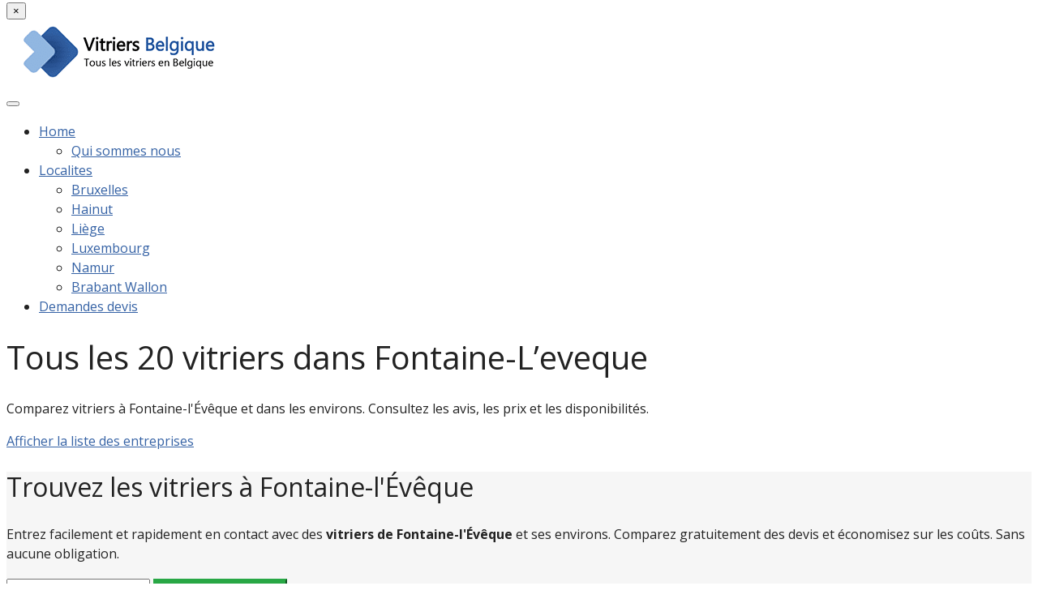

--- FILE ---
content_type: text/html; charset=UTF-8
request_url: https://vitriersbelgique.be/fontaine-leveque/
body_size: 34264
content:
<!DOCTYPE html>

<html lang="nl">
	<head><meta charset="UTF-8" /><script>if(navigator.userAgent.match(/MSIE|Internet Explorer/i)||navigator.userAgent.match(/Trident\/7\..*?rv:11/i)){var href=document.location.href;if(!href.match(/[?&]nowprocket/)){if(href.indexOf("?")==-1){if(href.indexOf("#")==-1){document.location.href=href+"?nowprocket=1"}else{document.location.href=href.replace("#","?nowprocket=1#")}}else{if(href.indexOf("#")==-1){document.location.href=href+"&nowprocket=1"}else{document.location.href=href.replace("#","&nowprocket=1#")}}}}</script><script>(()=>{class RocketLazyLoadScripts{constructor(){this.v="2.0.4",this.userEvents=["keydown","keyup","mousedown","mouseup","mousemove","mouseover","mouseout","touchmove","touchstart","touchend","touchcancel","wheel","click","dblclick","input"],this.attributeEvents=["onblur","onclick","oncontextmenu","ondblclick","onfocus","onmousedown","onmouseenter","onmouseleave","onmousemove","onmouseout","onmouseover","onmouseup","onmousewheel","onscroll","onsubmit"]}async t(){this.i(),this.o(),/iP(ad|hone)/.test(navigator.userAgent)&&this.h(),this.u(),this.l(this),this.m(),this.k(this),this.p(this),this._(),await Promise.all([this.R(),this.L()]),this.lastBreath=Date.now(),this.S(this),this.P(),this.D(),this.O(),this.M(),await this.C(this.delayedScripts.normal),await this.C(this.delayedScripts.defer),await this.C(this.delayedScripts.async),await this.T(),await this.F(),await this.j(),await this.A(),window.dispatchEvent(new Event("rocket-allScriptsLoaded")),this.everythingLoaded=!0,this.lastTouchEnd&&await new Promise(t=>setTimeout(t,500-Date.now()+this.lastTouchEnd)),this.I(),this.H(),this.U(),this.W()}i(){this.CSPIssue=sessionStorage.getItem("rocketCSPIssue"),document.addEventListener("securitypolicyviolation",t=>{this.CSPIssue||"script-src-elem"!==t.violatedDirective||"data"!==t.blockedURI||(this.CSPIssue=!0,sessionStorage.setItem("rocketCSPIssue",!0))},{isRocket:!0})}o(){window.addEventListener("pageshow",t=>{this.persisted=t.persisted,this.realWindowLoadedFired=!0},{isRocket:!0}),window.addEventListener("pagehide",()=>{this.onFirstUserAction=null},{isRocket:!0})}h(){let t;function e(e){t=e}window.addEventListener("touchstart",e,{isRocket:!0}),window.addEventListener("touchend",function i(o){o.changedTouches[0]&&t.changedTouches[0]&&Math.abs(o.changedTouches[0].pageX-t.changedTouches[0].pageX)<10&&Math.abs(o.changedTouches[0].pageY-t.changedTouches[0].pageY)<10&&o.timeStamp-t.timeStamp<200&&(window.removeEventListener("touchstart",e,{isRocket:!0}),window.removeEventListener("touchend",i,{isRocket:!0}),"INPUT"===o.target.tagName&&"text"===o.target.type||(o.target.dispatchEvent(new TouchEvent("touchend",{target:o.target,bubbles:!0})),o.target.dispatchEvent(new MouseEvent("mouseover",{target:o.target,bubbles:!0})),o.target.dispatchEvent(new PointerEvent("click",{target:o.target,bubbles:!0,cancelable:!0,detail:1,clientX:o.changedTouches[0].clientX,clientY:o.changedTouches[0].clientY})),event.preventDefault()))},{isRocket:!0})}q(t){this.userActionTriggered||("mousemove"!==t.type||this.firstMousemoveIgnored?"keyup"===t.type||"mouseover"===t.type||"mouseout"===t.type||(this.userActionTriggered=!0,this.onFirstUserAction&&this.onFirstUserAction()):this.firstMousemoveIgnored=!0),"click"===t.type&&t.preventDefault(),t.stopPropagation(),t.stopImmediatePropagation(),"touchstart"===this.lastEvent&&"touchend"===t.type&&(this.lastTouchEnd=Date.now()),"click"===t.type&&(this.lastTouchEnd=0),this.lastEvent=t.type,t.composedPath&&t.composedPath()[0].getRootNode()instanceof ShadowRoot&&(t.rocketTarget=t.composedPath()[0]),this.savedUserEvents.push(t)}u(){this.savedUserEvents=[],this.userEventHandler=this.q.bind(this),this.userEvents.forEach(t=>window.addEventListener(t,this.userEventHandler,{passive:!1,isRocket:!0})),document.addEventListener("visibilitychange",this.userEventHandler,{isRocket:!0})}U(){this.userEvents.forEach(t=>window.removeEventListener(t,this.userEventHandler,{passive:!1,isRocket:!0})),document.removeEventListener("visibilitychange",this.userEventHandler,{isRocket:!0}),this.savedUserEvents.forEach(t=>{(t.rocketTarget||t.target).dispatchEvent(new window[t.constructor.name](t.type,t))})}m(){const t="return false",e=Array.from(this.attributeEvents,t=>"data-rocket-"+t),i="["+this.attributeEvents.join("],[")+"]",o="[data-rocket-"+this.attributeEvents.join("],[data-rocket-")+"]",s=(e,i,o)=>{o&&o!==t&&(e.setAttribute("data-rocket-"+i,o),e["rocket"+i]=new Function("event",o),e.setAttribute(i,t))};new MutationObserver(t=>{for(const n of t)"attributes"===n.type&&(n.attributeName.startsWith("data-rocket-")||this.everythingLoaded?n.attributeName.startsWith("data-rocket-")&&this.everythingLoaded&&this.N(n.target,n.attributeName.substring(12)):s(n.target,n.attributeName,n.target.getAttribute(n.attributeName))),"childList"===n.type&&n.addedNodes.forEach(t=>{if(t.nodeType===Node.ELEMENT_NODE)if(this.everythingLoaded)for(const i of[t,...t.querySelectorAll(o)])for(const t of i.getAttributeNames())e.includes(t)&&this.N(i,t.substring(12));else for(const e of[t,...t.querySelectorAll(i)])for(const t of e.getAttributeNames())this.attributeEvents.includes(t)&&s(e,t,e.getAttribute(t))})}).observe(document,{subtree:!0,childList:!0,attributeFilter:[...this.attributeEvents,...e]})}I(){this.attributeEvents.forEach(t=>{document.querySelectorAll("[data-rocket-"+t+"]").forEach(e=>{this.N(e,t)})})}N(t,e){const i=t.getAttribute("data-rocket-"+e);i&&(t.setAttribute(e,i),t.removeAttribute("data-rocket-"+e))}k(t){Object.defineProperty(HTMLElement.prototype,"onclick",{get(){return this.rocketonclick||null},set(e){this.rocketonclick=e,this.setAttribute(t.everythingLoaded?"onclick":"data-rocket-onclick","this.rocketonclick(event)")}})}S(t){function e(e,i){let o=e[i];e[i]=null,Object.defineProperty(e,i,{get:()=>o,set(s){t.everythingLoaded?o=s:e["rocket"+i]=o=s}})}e(document,"onreadystatechange"),e(window,"onload"),e(window,"onpageshow");try{Object.defineProperty(document,"readyState",{get:()=>t.rocketReadyState,set(e){t.rocketReadyState=e},configurable:!0}),document.readyState="loading"}catch(t){console.log("WPRocket DJE readyState conflict, bypassing")}}l(t){this.originalAddEventListener=EventTarget.prototype.addEventListener,this.originalRemoveEventListener=EventTarget.prototype.removeEventListener,this.savedEventListeners=[],EventTarget.prototype.addEventListener=function(e,i,o){o&&o.isRocket||!t.B(e,this)&&!t.userEvents.includes(e)||t.B(e,this)&&!t.userActionTriggered||e.startsWith("rocket-")||t.everythingLoaded?t.originalAddEventListener.call(this,e,i,o):(t.savedEventListeners.push({target:this,remove:!1,type:e,func:i,options:o}),"mouseenter"!==e&&"mouseleave"!==e||t.originalAddEventListener.call(this,e,t.savedUserEvents.push,o))},EventTarget.prototype.removeEventListener=function(e,i,o){o&&o.isRocket||!t.B(e,this)&&!t.userEvents.includes(e)||t.B(e,this)&&!t.userActionTriggered||e.startsWith("rocket-")||t.everythingLoaded?t.originalRemoveEventListener.call(this,e,i,o):t.savedEventListeners.push({target:this,remove:!0,type:e,func:i,options:o})}}J(t,e){this.savedEventListeners=this.savedEventListeners.filter(i=>{let o=i.type,s=i.target||window;return e!==o||t!==s||(this.B(o,s)&&(i.type="rocket-"+o),this.$(i),!1)})}H(){EventTarget.prototype.addEventListener=this.originalAddEventListener,EventTarget.prototype.removeEventListener=this.originalRemoveEventListener,this.savedEventListeners.forEach(t=>this.$(t))}$(t){t.remove?this.originalRemoveEventListener.call(t.target,t.type,t.func,t.options):this.originalAddEventListener.call(t.target,t.type,t.func,t.options)}p(t){let e;function i(e){return t.everythingLoaded?e:e.split(" ").map(t=>"load"===t||t.startsWith("load.")?"rocket-jquery-load":t).join(" ")}function o(o){function s(e){const s=o.fn[e];o.fn[e]=o.fn.init.prototype[e]=function(){return this[0]===window&&t.userActionTriggered&&("string"==typeof arguments[0]||arguments[0]instanceof String?arguments[0]=i(arguments[0]):"object"==typeof arguments[0]&&Object.keys(arguments[0]).forEach(t=>{const e=arguments[0][t];delete arguments[0][t],arguments[0][i(t)]=e})),s.apply(this,arguments),this}}if(o&&o.fn&&!t.allJQueries.includes(o)){const e={DOMContentLoaded:[],"rocket-DOMContentLoaded":[]};for(const t in e)document.addEventListener(t,()=>{e[t].forEach(t=>t())},{isRocket:!0});o.fn.ready=o.fn.init.prototype.ready=function(i){function s(){parseInt(o.fn.jquery)>2?setTimeout(()=>i.bind(document)(o)):i.bind(document)(o)}return"function"==typeof i&&(t.realDomReadyFired?!t.userActionTriggered||t.fauxDomReadyFired?s():e["rocket-DOMContentLoaded"].push(s):e.DOMContentLoaded.push(s)),o([])},s("on"),s("one"),s("off"),t.allJQueries.push(o)}e=o}t.allJQueries=[],o(window.jQuery),Object.defineProperty(window,"jQuery",{get:()=>e,set(t){o(t)}})}P(){const t=new Map;document.write=document.writeln=function(e){const i=document.currentScript,o=document.createRange(),s=i.parentElement;let n=t.get(i);void 0===n&&(n=i.nextSibling,t.set(i,n));const c=document.createDocumentFragment();o.setStart(c,0),c.appendChild(o.createContextualFragment(e)),s.insertBefore(c,n)}}async R(){return new Promise(t=>{this.userActionTriggered?t():this.onFirstUserAction=t})}async L(){return new Promise(t=>{document.addEventListener("DOMContentLoaded",()=>{this.realDomReadyFired=!0,t()},{isRocket:!0})})}async j(){return this.realWindowLoadedFired?Promise.resolve():new Promise(t=>{window.addEventListener("load",t,{isRocket:!0})})}M(){this.pendingScripts=[];this.scriptsMutationObserver=new MutationObserver(t=>{for(const e of t)e.addedNodes.forEach(t=>{"SCRIPT"!==t.tagName||t.noModule||t.isWPRocket||this.pendingScripts.push({script:t,promise:new Promise(e=>{const i=()=>{const i=this.pendingScripts.findIndex(e=>e.script===t);i>=0&&this.pendingScripts.splice(i,1),e()};t.addEventListener("load",i,{isRocket:!0}),t.addEventListener("error",i,{isRocket:!0}),setTimeout(i,1e3)})})})}),this.scriptsMutationObserver.observe(document,{childList:!0,subtree:!0})}async F(){await this.X(),this.pendingScripts.length?(await this.pendingScripts[0].promise,await this.F()):this.scriptsMutationObserver.disconnect()}D(){this.delayedScripts={normal:[],async:[],defer:[]},document.querySelectorAll("script[type$=rocketlazyloadscript]").forEach(t=>{t.hasAttribute("data-rocket-src")?t.hasAttribute("async")&&!1!==t.async?this.delayedScripts.async.push(t):t.hasAttribute("defer")&&!1!==t.defer||"module"===t.getAttribute("data-rocket-type")?this.delayedScripts.defer.push(t):this.delayedScripts.normal.push(t):this.delayedScripts.normal.push(t)})}async _(){await this.L();let t=[];document.querySelectorAll("script[type$=rocketlazyloadscript][data-rocket-src]").forEach(e=>{let i=e.getAttribute("data-rocket-src");if(i&&!i.startsWith("data:")){i.startsWith("//")&&(i=location.protocol+i);try{const o=new URL(i).origin;o!==location.origin&&t.push({src:o,crossOrigin:e.crossOrigin||"module"===e.getAttribute("data-rocket-type")})}catch(t){}}}),t=[...new Map(t.map(t=>[JSON.stringify(t),t])).values()],this.Y(t,"preconnect")}async G(t){if(await this.K(),!0!==t.noModule||!("noModule"in HTMLScriptElement.prototype))return new Promise(e=>{let i;function o(){(i||t).setAttribute("data-rocket-status","executed"),e()}try{if(navigator.userAgent.includes("Firefox/")||""===navigator.vendor||this.CSPIssue)i=document.createElement("script"),[...t.attributes].forEach(t=>{let e=t.nodeName;"type"!==e&&("data-rocket-type"===e&&(e="type"),"data-rocket-src"===e&&(e="src"),i.setAttribute(e,t.nodeValue))}),t.text&&(i.text=t.text),t.nonce&&(i.nonce=t.nonce),i.hasAttribute("src")?(i.addEventListener("load",o,{isRocket:!0}),i.addEventListener("error",()=>{i.setAttribute("data-rocket-status","failed-network"),e()},{isRocket:!0}),setTimeout(()=>{i.isConnected||e()},1)):(i.text=t.text,o()),i.isWPRocket=!0,t.parentNode.replaceChild(i,t);else{const i=t.getAttribute("data-rocket-type"),s=t.getAttribute("data-rocket-src");i?(t.type=i,t.removeAttribute("data-rocket-type")):t.removeAttribute("type"),t.addEventListener("load",o,{isRocket:!0}),t.addEventListener("error",i=>{this.CSPIssue&&i.target.src.startsWith("data:")?(console.log("WPRocket: CSP fallback activated"),t.removeAttribute("src"),this.G(t).then(e)):(t.setAttribute("data-rocket-status","failed-network"),e())},{isRocket:!0}),s?(t.fetchPriority="high",t.removeAttribute("data-rocket-src"),t.src=s):t.src="data:text/javascript;base64,"+window.btoa(unescape(encodeURIComponent(t.text)))}}catch(i){t.setAttribute("data-rocket-status","failed-transform"),e()}});t.setAttribute("data-rocket-status","skipped")}async C(t){const e=t.shift();return e?(e.isConnected&&await this.G(e),this.C(t)):Promise.resolve()}O(){this.Y([...this.delayedScripts.normal,...this.delayedScripts.defer,...this.delayedScripts.async],"preload")}Y(t,e){this.trash=this.trash||[];let i=!0;var o=document.createDocumentFragment();t.forEach(t=>{const s=t.getAttribute&&t.getAttribute("data-rocket-src")||t.src;if(s&&!s.startsWith("data:")){const n=document.createElement("link");n.href=s,n.rel=e,"preconnect"!==e&&(n.as="script",n.fetchPriority=i?"high":"low"),t.getAttribute&&"module"===t.getAttribute("data-rocket-type")&&(n.crossOrigin=!0),t.crossOrigin&&(n.crossOrigin=t.crossOrigin),t.integrity&&(n.integrity=t.integrity),t.nonce&&(n.nonce=t.nonce),o.appendChild(n),this.trash.push(n),i=!1}}),document.head.appendChild(o)}W(){this.trash.forEach(t=>t.remove())}async T(){try{document.readyState="interactive"}catch(t){}this.fauxDomReadyFired=!0;try{await this.K(),this.J(document,"readystatechange"),document.dispatchEvent(new Event("rocket-readystatechange")),await this.K(),document.rocketonreadystatechange&&document.rocketonreadystatechange(),await this.K(),this.J(document,"DOMContentLoaded"),document.dispatchEvent(new Event("rocket-DOMContentLoaded")),await this.K(),this.J(window,"DOMContentLoaded"),window.dispatchEvent(new Event("rocket-DOMContentLoaded"))}catch(t){console.error(t)}}async A(){try{document.readyState="complete"}catch(t){}try{await this.K(),this.J(document,"readystatechange"),document.dispatchEvent(new Event("rocket-readystatechange")),await this.K(),document.rocketonreadystatechange&&document.rocketonreadystatechange(),await this.K(),this.J(window,"load"),window.dispatchEvent(new Event("rocket-load")),await this.K(),window.rocketonload&&window.rocketonload(),await this.K(),this.allJQueries.forEach(t=>t(window).trigger("rocket-jquery-load")),await this.K(),this.J(window,"pageshow");const t=new Event("rocket-pageshow");t.persisted=this.persisted,window.dispatchEvent(t),await this.K(),window.rocketonpageshow&&window.rocketonpageshow({persisted:this.persisted})}catch(t){console.error(t)}}async K(){Date.now()-this.lastBreath>45&&(await this.X(),this.lastBreath=Date.now())}async X(){return document.hidden?new Promise(t=>setTimeout(t)):new Promise(t=>requestAnimationFrame(t))}B(t,e){return e===document&&"readystatechange"===t||(e===document&&"DOMContentLoaded"===t||(e===window&&"DOMContentLoaded"===t||(e===window&&"load"===t||e===window&&"pageshow"===t)))}static run(){(new RocketLazyLoadScripts).t()}}RocketLazyLoadScripts.run()})();</script>
		
<meta http-equiv="X-UA-Compatible" content="IE=edge">
<meta name="viewport" content="width=device-width, initial-scale=1.0">

<link rel="profile" href="https://gmpg.org/xfn/11" />
<link rel="pingback" href="https://vitriersbelgique.be/xmlrpc.php" />

<!--[if lt IE 9]>
		<script src="https://oss.maxcdn.com/libs/html5shiv/3.7.0/html5shiv.js"></script>
	<script src="https://oss.maxcdn.com/libs/respond.js/1.3.0/respond.min.js"></script>
	<![endif]-->

		<meta name='robots' content='index, follow, max-image-preview:large, max-snippet:-1, max-video-preview:-1' />

	<!-- This site is optimized with the Yoast SEO plugin v26.7 - https://yoast.com/wordpress/plugins/seo/ -->
	<title>ᐅ Vitriers de Fontaine-l&#039;Évêque ⋙ Les 20 entreprises de vitrerie en 2026 !</title>
<style id="rocket-critical-css">.wp-block-button__link{align-content:center;box-sizing:border-box;display:inline-block;height:100%;text-align:center;word-break:break-word}.wp-block-buttons{box-sizing:border-box}.wp-block-buttons>.wp-block-button{display:inline-block;margin:0}.wp-block-buttons.has-custom-font-size .wp-block-button__link{font-size:inherit}.wp-block-buttons .wp-block-button__link{width:100%}ul{box-sizing:border-box}.wp-block-spacer{clear:both}.entry-content{counter-reset:footnotes}:root{--wp--preset--font-size--normal:16px;--wp--preset--font-size--huge:42px}.screen-reader-text{border:0;clip-path:inset(50%);height:1px;margin:-1px;overflow:hidden;padding:0;position:absolute;width:1px;word-wrap:normal!important}:root{--bs-blue:#0d6efd;--bs-indigo:#6610f2;--bs-purple:#6f42c1;--bs-pink:#d63384;--bs-red:#dc3545;--bs-orange:#fd7e14;--bs-yellow:#ffc107;--bs-green:#198754;--bs-teal:#20c997;--bs-cyan:#0dcaf0;--bs-black:#000;--bs-white:#fff;--bs-gray:#6c757d;--bs-gray-dark:#343a40;--bs-gray-100:#f8f9fa;--bs-gray-200:#e9ecef;--bs-gray-300:#dee2e6;--bs-gray-400:#ced4da;--bs-gray-500:#adb5bd;--bs-gray-600:#6c757d;--bs-gray-700:#495057;--bs-gray-800:#343a40;--bs-gray-900:#212529;--bs-primary:#0d6efd;--bs-secondary:#6c757d;--bs-success:#198754;--bs-info:#0dcaf0;--bs-warning:#ffc107;--bs-danger:#dc3545;--bs-light:#f8f9fa;--bs-dark:#212529;--bs-primary-rgb:13,110,253;--bs-secondary-rgb:108,117,125;--bs-success-rgb:25,135,84;--bs-info-rgb:13,202,240;--bs-warning-rgb:255,193,7;--bs-danger-rgb:220,53,69;--bs-light-rgb:248,249,250;--bs-dark-rgb:33,37,41;--bs-primary-text-emphasis:#052c65;--bs-secondary-text-emphasis:#2b2f32;--bs-success-text-emphasis:#0a3622;--bs-info-text-emphasis:#055160;--bs-warning-text-emphasis:#664d03;--bs-danger-text-emphasis:#58151c;--bs-light-text-emphasis:#495057;--bs-dark-text-emphasis:#495057;--bs-primary-bg-subtle:#cfe2ff;--bs-secondary-bg-subtle:#e2e3e5;--bs-success-bg-subtle:#d1e7dd;--bs-info-bg-subtle:#cff4fc;--bs-warning-bg-subtle:#fff3cd;--bs-danger-bg-subtle:#f8d7da;--bs-light-bg-subtle:#fcfcfd;--bs-dark-bg-subtle:#ced4da;--bs-primary-border-subtle:#9ec5fe;--bs-secondary-border-subtle:#c4c8cb;--bs-success-border-subtle:#a3cfbb;--bs-info-border-subtle:#9eeaf9;--bs-warning-border-subtle:#ffe69c;--bs-danger-border-subtle:#f1aeb5;--bs-light-border-subtle:#e9ecef;--bs-dark-border-subtle:#adb5bd;--bs-white-rgb:255,255,255;--bs-black-rgb:0,0,0;--bs-font-sans-serif:system-ui,-apple-system,"Segoe UI",Roboto,"Helvetica Neue","Noto Sans","Liberation Sans",Arial,sans-serif,"Apple Color Emoji","Segoe UI Emoji","Segoe UI Symbol","Noto Color Emoji";--bs-font-monospace:SFMono-Regular,Menlo,Monaco,Consolas,"Liberation Mono","Courier New",monospace;--bs-gradient:linear-gradient(180deg, rgba(255, 255, 255, 0.15), rgba(255, 255, 255, 0));--bs-body-font-family:var(--bs-font-sans-serif);--bs-body-font-size:1rem;--bs-body-font-weight:400;--bs-body-line-height:1.5;--bs-body-color:#212529;--bs-body-color-rgb:33,37,41;--bs-body-bg:#fff;--bs-body-bg-rgb:255,255,255;--bs-emphasis-color:#000;--bs-emphasis-color-rgb:0,0,0;--bs-secondary-color:rgba(33, 37, 41, 0.75);--bs-secondary-color-rgb:33,37,41;--bs-secondary-bg:#e9ecef;--bs-secondary-bg-rgb:233,236,239;--bs-tertiary-color:rgba(33, 37, 41, 0.5);--bs-tertiary-color-rgb:33,37,41;--bs-tertiary-bg:#f8f9fa;--bs-tertiary-bg-rgb:248,249,250;--bs-heading-color:inherit;--bs-link-color:#0d6efd;--bs-link-color-rgb:13,110,253;--bs-link-decoration:underline;--bs-link-hover-color:#0a58ca;--bs-link-hover-color-rgb:10,88,202;--bs-code-color:#d63384;--bs-highlight-color:#212529;--bs-highlight-bg:#fff3cd;--bs-border-width:1px;--bs-border-style:solid;--bs-border-color:#dee2e6;--bs-border-color-translucent:rgba(0, 0, 0, 0.175);--bs-border-radius:0.375rem;--bs-border-radius-sm:0.25rem;--bs-border-radius-lg:0.5rem;--bs-border-radius-xl:1rem;--bs-border-radius-xxl:2rem;--bs-border-radius-2xl:var(--bs-border-radius-xxl);--bs-border-radius-pill:50rem;--bs-box-shadow:0 0.5rem 1rem rgba(0, 0, 0, 0.15);--bs-box-shadow-sm:0 0.125rem 0.25rem rgba(0, 0, 0, 0.075);--bs-box-shadow-lg:0 1rem 3rem rgba(0, 0, 0, 0.175);--bs-box-shadow-inset:inset 0 1px 2px rgba(0, 0, 0, 0.075);--bs-focus-ring-width:0.25rem;--bs-focus-ring-opacity:0.25;--bs-focus-ring-color:rgba(13, 110, 253, 0.25);--bs-form-valid-color:#198754;--bs-form-valid-border-color:#198754;--bs-form-invalid-color:#dc3545;--bs-form-invalid-border-color:#dc3545}*,::after,::before{box-sizing:border-box}@media (prefers-reduced-motion:no-preference){:root{scroll-behavior:smooth}}body{margin:0;font-family:var(--bs-body-font-family);font-size:var(--bs-body-font-size);font-weight:var(--bs-body-font-weight);line-height:var(--bs-body-line-height);color:var(--bs-body-color);text-align:var(--bs-body-text-align);background-color:var(--bs-body-bg);-webkit-text-size-adjust:100%}h1{margin-top:0;margin-bottom:.5rem;font-weight:500;line-height:1.2;color:var(--bs-heading-color)}h1{font-size:calc(1.375rem + 1.5vw)}@media (min-width:1200px){h1{font-size:2.5rem}}p{margin-top:0;margin-bottom:1rem}ul{padding-left:2rem}ul{margin-top:0;margin-bottom:1rem}ul ul{margin-bottom:0}a{color:rgba(var(--bs-link-color-rgb),var(--bs-link-opacity,1));text-decoration:underline}img,svg{vertical-align:middle}label{display:inline-block}button{border-radius:0}button,input{margin:0;font-family:inherit;font-size:inherit;line-height:inherit}button{text-transform:none}[type=button],[type=submit],button{-webkit-appearance:button}::-moz-focus-inner{padding:0;border-style:none}::-webkit-datetime-edit-day-field,::-webkit-datetime-edit-fields-wrapper,::-webkit-datetime-edit-hour-field,::-webkit-datetime-edit-minute,::-webkit-datetime-edit-month-field,::-webkit-datetime-edit-text,::-webkit-datetime-edit-year-field{padding:0}::-webkit-inner-spin-button{height:auto}::-webkit-search-decoration{-webkit-appearance:none}::-webkit-color-swatch-wrapper{padding:0}::file-selector-button{font:inherit;-webkit-appearance:button}summary{display:list-item}.container{--bs-gutter-x:1.5rem;--bs-gutter-y:0;width:100%;padding-right:calc(var(--bs-gutter-x) * .5);padding-left:calc(var(--bs-gutter-x) * .5);margin-right:auto;margin-left:auto}@media (min-width:576px){.container{max-width:540px}}@media (min-width:768px){.container{max-width:720px}}@media (min-width:992px){.container{max-width:960px}}@media (min-width:1200px){.container{max-width:1140px}}:root{--bs-breakpoint-xs:0;--bs-breakpoint-sm:576px;--bs-breakpoint-md:768px;--bs-breakpoint-lg:992px;--bs-breakpoint-xl:1200px;--bs-breakpoint-xxl:1400px}.form-control{display:block;width:100%;padding:.375rem .75rem;font-size:1rem;font-weight:400;line-height:1.5;color:var(--bs-body-color);appearance:none;background-color:var(--bs-body-bg);background-clip:padding-box;border:var(--bs-border-width) solid var(--bs-border-color);border-radius:var(--bs-border-radius)}.form-control::-webkit-date-and-time-value{min-width:85px;height:1.5em;margin:0}.form-control::-webkit-datetime-edit{display:block;padding:0}.form-control:-ms-input-placeholder{color:var(--bs-secondary-color);opacity:1}.input-group{position:relative;display:-ms-flexbox;display:flex;-ms-flex-wrap:wrap;flex-wrap:wrap;-ms-flex-align:stretch;align-items:stretch;width:100%}.input-group>.form-control{position:relative;-ms-flex:1 1 auto;flex:1 1 auto;width:1%;min-width:0}.input-group .btn{position:relative;z-index:2}.input-group-lg>.form-control{padding:.5rem 1rem;font-size:1.25rem;border-radius:var(--bs-border-radius-lg)}.input-group:not(.has-validation)>:not(:last-child):not(.dropdown-toggle):not(.dropdown-menu):not(.form-floating){border-top-right-radius:0;border-bottom-right-radius:0}.input-group>:not(:first-child):not(.dropdown-menu):not(.valid-tooltip):not(.valid-feedback):not(.invalid-tooltip):not(.invalid-feedback){margin-left:calc(var(--bs-border-width) * -1);border-top-left-radius:0;border-bottom-left-radius:0}.btn{--bs-btn-padding-x:0.75rem;--bs-btn-padding-y:0.375rem;--bs-btn-font-family:;--bs-btn-font-size:1rem;--bs-btn-font-weight:400;--bs-btn-line-height:1.5;--bs-btn-color:var(--bs-body-color);--bs-btn-bg:transparent;--bs-btn-border-width:var(--bs-border-width);--bs-btn-border-color:transparent;--bs-btn-border-radius:var(--bs-border-radius);--bs-btn-hover-border-color:transparent;--bs-btn-box-shadow:inset 0 1px 0 rgba(255, 255, 255, 0.15),0 1px 1px rgba(0, 0, 0, 0.075);--bs-btn-disabled-opacity:0.65;--bs-btn-focus-box-shadow:0 0 0 0.25rem rgba(var(--bs-btn-focus-shadow-rgb), .5);display:inline-block;padding:var(--bs-btn-padding-y) var(--bs-btn-padding-x);font-family:var(--bs-btn-font-family);font-size:var(--bs-btn-font-size);font-weight:var(--bs-btn-font-weight);line-height:var(--bs-btn-line-height);color:var(--bs-btn-color);text-align:center;text-decoration:none;vertical-align:middle;border:var(--bs-btn-border-width) solid var(--bs-btn-border-color);border-radius:var(--bs-btn-border-radius);background-color:var(--bs-btn-bg)}:root{--black-color:#000;--white-color:#fff;--main-color:#222;--first-color:#007bff}body{background:#fff;font-size:17px}p,ul{margin-bottom:20px}a{color:#007bff;text-decoration:none}img{max-width:100%;height:auto}.clearfix::after{content:"";clear:both;display:table}h1{font-weight:400;margin-top:0}h1{font-size:36px}@media (max-width:767px){h1{font-size:28px}}@media (max-width:991px){body{--wp--preset--font-size--xl:28px;--wp--preset--font-size--xxl:28px;--wp--preset--font-size--xxxl:32px;--wp--preset--font-size--xxxxl:40px}}.pt-site-wrapper{margin:0}.pt-off-canvas{background:#222;box-shadow:inset 4px 0 8px rgba(0,0,0,.05);overflow-y:scroll;position:fixed;top:0;right:-250px;bottom:0;width:250px;height:100vh;z-index:99}.pt-off-canvas .close{background:0 0;border:0;color:#fff;font-size:2em;line-height:1;font-weight:300;margin:10px;padding:0;outline:0}.pt-off-canvas-header{display:-ms-flexbox;display:flex;-ms-flex-pack:end;justify-content:flex-end}.pt-section{background:#fff;background-position:center center;background-repeat:no-repeat;background-size:cover;padding:60px 0;position:relative}.navbar-toggle{background:0 0;border:0;margin:0;padding:8px;position:absolute;top:20px;right:0;z-index:10}.navbar-toggle .icon-bars .icon-bar{background:#222;display:block;width:22px;height:3px}.navbar-toggle .icon-bars .icon-bar+.icon-bar{margin-top:4px}@media (min-width:768px){.navbar-toggle{display:block}}@media (min-width:992px){.navbar-toggle{display:none}}@media (min-width:992px){.pt-primary-nav-wrapper{border-top:1px solid #ddd}}@media (max-width:991px){.pt-primary-nav-wrapper .container{width:100%}}.pt-primary-nav ul{list-style:none;margin:0;padding:0}.pt-primary-nav ul li a{display:block;font-weight:400;outline:0;text-decoration:none}@media (max-width:991px){.pt-primary-nav{float:none}}.pt-primary-nav .sub-menu{background:#f6f6f6;border-radius:0 0 3px 3px;box-shadow:0 2px 2px rgba(0,0,0,.05);padding:6px 0;opacity:0;position:absolute;visibility:hidden;min-width:220px;z-index:10}.pt-primary-nav .sub-menu a{color:#222;font-size:14px;padding:6px 12px}@media (max-width:1199px){.pt-primary-nav .sub-menu{min-width:0}}@media (max-width:991px){.pt-primary-nav .sub-menu{border-radius:0;display:none;padding:0;opacity:1;position:static;visibility:visible;min-width:0}.pt-primary-nav .sub-menu a{padding:12px}}.pt-primary-nav>div>ul{display:-ms-flexbox;display:flex}.pt-primary-nav>div>ul>li>a{color:#999;padding:20px 15px}.pt-primary-nav>div>ul>li.pt-is-active>a{color:#222}@media (max-width:991px){.pt-primary-nav>div>ul>li.pt-is-active>a{color:#fff}}@media (min-width:992px){.pt-primary-nav>div>ul>li.menu-item-has-children>a::after{display:inline-block;font:normal normal normal 14px/1 FontAwesome;font-size:inherit;text-rendering:auto;-webkit-font-smoothing:antialiased;-moz-osx-font-smoothing:grayscale;content:"\f107";margin-left:10px}}@media (max-width:991px){.pt-primary-nav>div>ul{display:block}.pt-primary-nav>div>ul>li>a{color:#fff;padding:12px}}@media (max-width:991px){.pt-site-header .pt-primary-nav{display:none}.pt-primary-nav li a{position:relative}.pt-primary-nav li a .toggle{color:#999;display:block;font-size:24px;line-height:24px;margin-top:-12px;position:absolute;top:50%;right:10px;text-align:center;z-index:50}.pt-primary-nav li a .toggle::after{display:inline-block;font:normal normal normal 14px/1 FontAwesome;font-size:inherit;text-rendering:auto;-webkit-font-smoothing:antialiased;-moz-osx-font-smoothing:grayscale;content:"\f107"}}.screen-reader-text{clip:rect(1px,1px,1px,1px);overflow:hidden;position:absolute;width:1px;height:1px}.hentry{margin-bottom:30px}.pt-company-listing .pt-company-listing__image{-ms-flex-item-align:start;align-self:start;grid-area:avatar;margin:0 20px 20px 0;padding:0;max-width:90px}.pt-company-listing .pt-company-listing__header{grid-area:header}.pt-company-listing .pt-company-listing__badge{grid-area:badge;margin-top:8px}.pt-company-listing .pt-company-listing__rating{-ms-flex-item-align:start;align-self:start;grid-area:rating}.pt-company-listing .pt-company-listing__summary{grid-area:summary;font-size:14px;margin-top:20px}.pt-company-listing .pt-company-listing__options{display:-ms-flexbox;display:flex;column-gap:16px;-ms-flex-wrap:wrap;flex-wrap:wrap;grid-area:options}.pt-company-listing .pt-company-listing__buttons{display:-ms-flexbox;display:flex;-ms-flex-direction:column;flex-direction:column;gap:10px;grid-area:buttons;margin-top:20px}.pt-company-intro .pt-company-intro__image{grid-area:image}.pt-company-intro .pt-company-intro__title{grid-area:title}.pt-company-intro .pt-company-intro__ratings{grid-area:ratings}.pt-company-intro .pt-company-intro__meta{grid-area:meta}.pt-company-intro .pt-company-intro__buttons{grid-area:buttons}.pt-site-header{background:#fff;border-bottom:1px solid #ddd;margin:0;padding:0}.pt-site-header .pt-site-title{font-size:30px;line-height:1;margin:20px 0;padding:0}.pt-site-header .pt-site-title img{width:300px;height:auto}@media (max-width:991px){.pt-site-header .pt-site-title img{max-width:200px}}.pt-head-row{-ms-flex-align:center;align-items:center;display:-ms-flexbox;display:flex;-ms-flex-wrap:wrap;flex-wrap:wrap;-ms-flex-pack:justify;justify-content:space-between;width:100%}.pt-head-row .pt-head-col-a{position:relative;max-width:300px}.pt-head-row .pt-head-col-b{-ms-flex:1;flex:1;text-align:center}.pt-head-row .pt-head-col-c{display:none;-ms-flex:1;flex:1}.pt-head-row .pt-quote-request-form .input-group .input-group-btn .btn{padding:10px 16px}@media (min-width:992px){.pt-head-row .pt-quote-request-form .input-group .input-group-btn .btn{min-width:auto}}@media (max-width:991px){.pt-head-row .pt-head-col-a,.pt-head-row .pt-head-col-b,.pt-head-row .pt-head-col-c{-ms-flex:0 0 100%;flex:0 0 100%;max-width:100%}}.pt-quote-request{background:#f6f6f6;border-radius:3px;margin:15px 0;padding:30px}.pt-quote-request label{font-size:20px}@media (max-width:767px){.pt-quote-request{padding:20px!important}}.pt-quote-request-form .input-group .input-group-btn .btn{border-radius:6px;margin-left:10px;padding:10px 48px}.pt-quote-request-form .input-group .input-group-btn .btn .fa{margin-left:10px}@media (min-width:992px){.pt-quote-request-form .input-group .input-group-btn .btn{min-width:auto}}.pt-quote-request-form .input-group .form-control{border-radius:6px}@media (max-width:767px){.pt-quote-request-form .input-group{display:-ms-flexbox;display:flex;-ms-flex-wrap:wrap;flex-wrap:wrap}.pt-quote-request-form .input-group .input-group-btn{width:100%}.pt-quote-request-form .input-group .input-group-btn .btn{margin-top:10px;margin-left:0;width:100%}}.form-control{border-color:#ddd;box-shadow:inset 0 1px 1px rgba(0,0,0,.05);display:block;padding:10px 16px;width:100%}.input-group-lg>.form-control{height:58px}.input-group-lg>.input-group-btn>.btn{height:58px}.input-group-btn:last-child>.btn{white-space:nowrap}.btn{border:0;border-radius:3px;outline:0;white-space:normal}.btn i{margin-right:10px}.btn.pt-btn-secondary{background-color:#28a745;border-color:#28a745;color:#fff}@media (max-width:991px){body{--wp--preset--spacing--7:24px;--wp--preset--spacing--7:28px;--wp--preset--spacing--9:32px;--wp--preset--spacing--10:40px;--wp--preset--spacing--11:40px}}</style>
	<meta name="description" content="Êtes-vous à la recherche d’un vitrier à Fontaine-l&#039;Évêque&nbsp;? ✅Les 20 entreprises de vitrerie dans ① seul guide. ➡ Comparez les devis et économisez !" />
	<link rel="canonical" href="https://vitriersbelgique.be/fontaine-leveque/" />
	<meta property="og:locale" content="fr_FR" />
	<meta property="og:type" content="article" />
	<meta property="og:title" content="ᐅ Vitriers de Fontaine-l&#039;Évêque ⋙ Les 20 entreprises de vitrerie en 2026 !" />
	<meta property="og:description" content="Êtes-vous à la recherche d’un vitrier à Fontaine-l&#039;Évêque&nbsp;? ✅Les 20 entreprises de vitrerie dans ① seul guide. ➡ Comparez les devis et économisez !" />
	<meta property="og:url" content="https://vitriersbelgique.be/fontaine-leveque/" />
	<meta property="og:site_name" content="Vitriersbelgique.be" />
	<meta property="article:modified_time" content="2025-10-08T11:16:18+00:00" />
	<meta name="twitter:card" content="summary_large_image" />
	<script type="application/ld+json" class="yoast-schema-graph">{"@context":"https://schema.org","@graph":[{"@type":"WebPage","@id":"https://vitriersbelgique.be/fontaine-leveque/","url":"https://vitriersbelgique.be/fontaine-leveque/","name":"ᐅ Vitriers de Fontaine-l'Évêque ⋙ Les 20 entreprises de vitrerie en 2026 !","isPartOf":{"@id":"https://vitriersbelgique.be/#website"},"datePublished":"2021-07-02T06:52:34+00:00","dateModified":"2025-10-08T11:16:18+00:00","description":"Êtes-vous à la recherche d’un vitrier à Fontaine-l'Évêque&nbsp;? ✅Les 20 entreprises de vitrerie dans ① seul guide. ➡ Comparez les devis et économisez !","breadcrumb":{"@id":"https://vitriersbelgique.be/fontaine-leveque/#breadcrumb"},"inLanguage":"fr-BE","potentialAction":[{"@type":"ReadAction","target":["https://vitriersbelgique.be/fontaine-leveque/"]}]},{"@type":"BreadcrumbList","@id":"https://vitriersbelgique.be/fontaine-leveque/#breadcrumb","itemListElement":[{"@type":"ListItem","position":1,"name":"Home","item":"https://vitriersbelgique.be/"},{"@type":"ListItem","position":2,"name":"Fontaine-L&rsquo;eveque"}]},{"@type":"WebSite","@id":"https://vitriersbelgique.be/#website","url":"https://vitriersbelgique.be/","name":"Vitriersbelgique.be","description":"","publisher":{"@id":"https://vitriersbelgique.be/#organization"},"potentialAction":[{"@type":"SearchAction","target":{"@type":"EntryPoint","urlTemplate":"https://vitriersbelgique.be/?s={search_term_string}"},"query-input":{"@type":"PropertyValueSpecification","valueRequired":true,"valueName":"search_term_string"}}],"inLanguage":"fr-BE"},{"@type":"Organization","@id":"https://vitriersbelgique.be/#organization","name":"Vitriersbelgique.be","url":"https://vitriersbelgique.be/","logo":{"@type":"ImageObject","inLanguage":"fr-BE","@id":"https://vitriersbelgique.be/#/schema/logo/image/","url":"https://vitriersbelgique.be/wp-content/uploads/cropped-logo-vitriers-1.png","contentUrl":"https://vitriersbelgique.be/wp-content/uploads/cropped-logo-vitriers-1.png","width":338,"height":80,"caption":"Vitriersbelgique.be"},"image":{"@id":"https://vitriersbelgique.be/#/schema/logo/image/"}}]}</script>
	<!-- / Yoast SEO plugin. -->



<link rel="alternate" title="oEmbed (JSON)" type="application/json+oembed" href="https://vitriersbelgique.be/wp-json/oembed/1.0/embed?url=https%3A%2F%2Fvitriersbelgique.be%2Ffontaine-leveque%2F" />
<link rel="alternate" title="oEmbed (XML)" type="text/xml+oembed" href="https://vitriersbelgique.be/wp-json/oembed/1.0/embed?url=https%3A%2F%2Fvitriersbelgique.be%2Ffontaine-leveque%2F&#038;format=xml" />
<style id='wp-img-auto-sizes-contain-inline-css' type='text/css'>
img:is([sizes=auto i],[sizes^="auto," i]){contain-intrinsic-size:3000px 1500px}
/*# sourceURL=wp-img-auto-sizes-contain-inline-css */
</style>
<style id='wp-emoji-styles-inline-css' type='text/css'>

	img.wp-smiley, img.emoji {
		display: inline !important;
		border: none !important;
		box-shadow: none !important;
		height: 1em !important;
		width: 1em !important;
		margin: 0 0.07em !important;
		vertical-align: -0.1em !important;
		background: none !important;
		padding: 0 !important;
	}
/*# sourceURL=wp-emoji-styles-inline-css */
</style>
<style id='wp-block-library-inline-css' type='text/css'>
:root{--wp-block-synced-color:#7a00df;--wp-block-synced-color--rgb:122,0,223;--wp-bound-block-color:var(--wp-block-synced-color);--wp-editor-canvas-background:#ddd;--wp-admin-theme-color:#007cba;--wp-admin-theme-color--rgb:0,124,186;--wp-admin-theme-color-darker-10:#006ba1;--wp-admin-theme-color-darker-10--rgb:0,107,160.5;--wp-admin-theme-color-darker-20:#005a87;--wp-admin-theme-color-darker-20--rgb:0,90,135;--wp-admin-border-width-focus:2px}@media (min-resolution:192dpi){:root{--wp-admin-border-width-focus:1.5px}}.wp-element-button{cursor:pointer}:root .has-very-light-gray-background-color{background-color:#eee}:root .has-very-dark-gray-background-color{background-color:#313131}:root .has-very-light-gray-color{color:#eee}:root .has-very-dark-gray-color{color:#313131}:root .has-vivid-green-cyan-to-vivid-cyan-blue-gradient-background{background:linear-gradient(135deg,#00d084,#0693e3)}:root .has-purple-crush-gradient-background{background:linear-gradient(135deg,#34e2e4,#4721fb 50%,#ab1dfe)}:root .has-hazy-dawn-gradient-background{background:linear-gradient(135deg,#faaca8,#dad0ec)}:root .has-subdued-olive-gradient-background{background:linear-gradient(135deg,#fafae1,#67a671)}:root .has-atomic-cream-gradient-background{background:linear-gradient(135deg,#fdd79a,#004a59)}:root .has-nightshade-gradient-background{background:linear-gradient(135deg,#330968,#31cdcf)}:root .has-midnight-gradient-background{background:linear-gradient(135deg,#020381,#2874fc)}:root{--wp--preset--font-size--normal:16px;--wp--preset--font-size--huge:42px}.has-regular-font-size{font-size:1em}.has-larger-font-size{font-size:2.625em}.has-normal-font-size{font-size:var(--wp--preset--font-size--normal)}.has-huge-font-size{font-size:var(--wp--preset--font-size--huge)}.has-text-align-center{text-align:center}.has-text-align-left{text-align:left}.has-text-align-right{text-align:right}.has-fit-text{white-space:nowrap!important}#end-resizable-editor-section{display:none}.aligncenter{clear:both}.items-justified-left{justify-content:flex-start}.items-justified-center{justify-content:center}.items-justified-right{justify-content:flex-end}.items-justified-space-between{justify-content:space-between}.screen-reader-text{border:0;clip-path:inset(50%);height:1px;margin:-1px;overflow:hidden;padding:0;position:absolute;width:1px;word-wrap:normal!important}.screen-reader-text:focus{background-color:#ddd;clip-path:none;color:#444;display:block;font-size:1em;height:auto;left:5px;line-height:normal;padding:15px 23px 14px;text-decoration:none;top:5px;width:auto;z-index:100000}html :where(.has-border-color){border-style:solid}html :where([style*=border-top-color]){border-top-style:solid}html :where([style*=border-right-color]){border-right-style:solid}html :where([style*=border-bottom-color]){border-bottom-style:solid}html :where([style*=border-left-color]){border-left-style:solid}html :where([style*=border-width]){border-style:solid}html :where([style*=border-top-width]){border-top-style:solid}html :where([style*=border-right-width]){border-right-style:solid}html :where([style*=border-bottom-width]){border-bottom-style:solid}html :where([style*=border-left-width]){border-left-style:solid}html :where(img[class*=wp-image-]){height:auto;max-width:100%}:where(figure){margin:0 0 1em}html :where(.is-position-sticky){--wp-admin--admin-bar--position-offset:var(--wp-admin--admin-bar--height,0px)}@media screen and (max-width:600px){html :where(.is-position-sticky){--wp-admin--admin-bar--position-offset:0px}}

/*# sourceURL=wp-block-library-inline-css */
</style><style id='global-styles-inline-css' type='text/css'>
:root{--wp--preset--aspect-ratio--square: 1;--wp--preset--aspect-ratio--4-3: 4/3;--wp--preset--aspect-ratio--3-4: 3/4;--wp--preset--aspect-ratio--3-2: 3/2;--wp--preset--aspect-ratio--2-3: 2/3;--wp--preset--aspect-ratio--16-9: 16/9;--wp--preset--aspect-ratio--9-16: 9/16;--wp--preset--aspect-ratio--skyline: 32/9;--wp--preset--color--black: #000000;--wp--preset--color--cyan-bluish-gray: #abb8c3;--wp--preset--color--white: #ffffff;--wp--preset--color--pale-pink: #f78da7;--wp--preset--color--vivid-red: #cf2e2e;--wp--preset--color--luminous-vivid-orange: #ff6900;--wp--preset--color--luminous-vivid-amber: #fcb900;--wp--preset--color--light-green-cyan: #7bdcb5;--wp--preset--color--vivid-green-cyan: #00d084;--wp--preset--color--pale-cyan-blue: #8ed1fc;--wp--preset--color--vivid-cyan-blue: #0693e3;--wp--preset--color--vivid-purple: #9b51e0;--wp--preset--color--brand-a: #007bff;--wp--preset--color--brand-b: #28a745;--wp--preset--color--brand-c: #1f1e1e;--wp--preset--color--brand-d: #ffba08;--wp--preset--color--base: #222222;--wp--preset--color--base-2: #555;--wp--preset--color--gray-1: #999999;--wp--preset--color--gray-2: #dddddd;--wp--preset--color--gray-3: #f6f6f6;--wp--preset--color--transparent: rgba(0, 0, 0, 0);--wp--preset--gradient--vivid-cyan-blue-to-vivid-purple: linear-gradient(135deg,rgb(6,147,227) 0%,rgb(155,81,224) 100%);--wp--preset--gradient--light-green-cyan-to-vivid-green-cyan: linear-gradient(135deg,rgb(122,220,180) 0%,rgb(0,208,130) 100%);--wp--preset--gradient--luminous-vivid-amber-to-luminous-vivid-orange: linear-gradient(135deg,rgb(252,185,0) 0%,rgb(255,105,0) 100%);--wp--preset--gradient--luminous-vivid-orange-to-vivid-red: linear-gradient(135deg,rgb(255,105,0) 0%,rgb(207,46,46) 100%);--wp--preset--gradient--very-light-gray-to-cyan-bluish-gray: linear-gradient(135deg,rgb(238,238,238) 0%,rgb(169,184,195) 100%);--wp--preset--gradient--cool-to-warm-spectrum: linear-gradient(135deg,rgb(74,234,220) 0%,rgb(151,120,209) 20%,rgb(207,42,186) 40%,rgb(238,44,130) 60%,rgb(251,105,98) 80%,rgb(254,248,76) 100%);--wp--preset--gradient--blush-light-purple: linear-gradient(135deg,rgb(255,206,236) 0%,rgb(152,150,240) 100%);--wp--preset--gradient--blush-bordeaux: linear-gradient(135deg,rgb(254,205,165) 0%,rgb(254,45,45) 50%,rgb(107,0,62) 100%);--wp--preset--gradient--luminous-dusk: linear-gradient(135deg,rgb(255,203,112) 0%,rgb(199,81,192) 50%,rgb(65,88,208) 100%);--wp--preset--gradient--pale-ocean: linear-gradient(135deg,rgb(255,245,203) 0%,rgb(182,227,212) 50%,rgb(51,167,181) 100%);--wp--preset--gradient--electric-grass: linear-gradient(135deg,rgb(202,248,128) 0%,rgb(113,206,126) 100%);--wp--preset--gradient--midnight: linear-gradient(135deg,rgb(2,3,129) 0%,rgb(40,116,252) 100%);--wp--preset--gradient--black-transparent: linear-gradient(to right, #000000 10%, transparent);--wp--preset--font-size--small: 13px;--wp--preset--font-size--medium: 20px;--wp--preset--font-size--large: 36px;--wp--preset--font-size--x-large: 42px;--wp--preset--font-size--xs-3: 13px;--wp--preset--font-size--xs-2: 14px;--wp--preset--font-size--xs-1: 15px;--wp--preset--font-size--xs: 16px;--wp--preset--font-size--sm-1: 17px;--wp--preset--font-size--sm: 18px;--wp--preset--font-size--md: 20px;--wp--preset--font-size--lg: 24px;--wp--preset--font-size--xl: 32px;--wp--preset--font-size--xxl: 40px;--wp--preset--font-size--xxxl: 48px;--wp--preset--font-size--xxxxl: 64px;--wp--preset--font-family--open-sans: "Open Sans", sans-serif;--wp--preset--spacing--20: 0.44rem;--wp--preset--spacing--30: 0.67rem;--wp--preset--spacing--40: 1rem;--wp--preset--spacing--50: 1.5rem;--wp--preset--spacing--60: 2.25rem;--wp--preset--spacing--70: 3.38rem;--wp--preset--spacing--80: 5.06rem;--wp--preset--spacing--1: 4px;--wp--preset--spacing--2: 8px;--wp--preset--spacing--3: 12px;--wp--preset--spacing--4: 16px;--wp--preset--spacing--5: 24px;--wp--preset--spacing--6: 32px;--wp--preset--spacing--7: 40px;--wp--preset--spacing--8: 48px;--wp--preset--spacing--9: 64px;--wp--preset--spacing--10: 80px;--wp--preset--spacing--11: 120px;--wp--preset--shadow--natural: 6px 6px 9px rgba(0, 0, 0, 0.2);--wp--preset--shadow--deep: 12px 12px 50px rgba(0, 0, 0, 0.4);--wp--preset--shadow--sharp: 6px 6px 0px rgba(0, 0, 0, 0.2);--wp--preset--shadow--outlined: 6px 6px 0px -3px rgb(255, 255, 255), 6px 6px rgb(0, 0, 0);--wp--preset--shadow--crisp: 6px 6px 0px rgb(0, 0, 0);--wp--preset--shadow--xs: 0 0 16px rgba(0, 0, 0, .16);}:root { --wp--style--global--content-size: 890px;--wp--style--global--wide-size: 1216px; }:where(body) { margin: 0; }.wp-site-blocks { padding-top: var(--wp--style--root--padding-top); padding-bottom: var(--wp--style--root--padding-bottom); }.has-global-padding { padding-right: var(--wp--style--root--padding-right); padding-left: var(--wp--style--root--padding-left); }.has-global-padding > .alignfull { margin-right: calc(var(--wp--style--root--padding-right) * -1); margin-left: calc(var(--wp--style--root--padding-left) * -1); }.has-global-padding :where(:not(.alignfull.is-layout-flow) > .has-global-padding:not(.wp-block-block, .alignfull)) { padding-right: 0; padding-left: 0; }.has-global-padding :where(:not(.alignfull.is-layout-flow) > .has-global-padding:not(.wp-block-block, .alignfull)) > .alignfull { margin-left: 0; margin-right: 0; }.wp-site-blocks > .alignleft { float: left; margin-right: 2em; }.wp-site-blocks > .alignright { float: right; margin-left: 2em; }.wp-site-blocks > .aligncenter { justify-content: center; margin-left: auto; margin-right: auto; }:where(.wp-site-blocks) > * { margin-block-start: 24px; margin-block-end: 0; }:where(.wp-site-blocks) > :first-child { margin-block-start: 0; }:where(.wp-site-blocks) > :last-child { margin-block-end: 0; }:root { --wp--style--block-gap: 24px; }:root :where(.is-layout-flow) > :first-child{margin-block-start: 0;}:root :where(.is-layout-flow) > :last-child{margin-block-end: 0;}:root :where(.is-layout-flow) > *{margin-block-start: 24px;margin-block-end: 0;}:root :where(.is-layout-constrained) > :first-child{margin-block-start: 0;}:root :where(.is-layout-constrained) > :last-child{margin-block-end: 0;}:root :where(.is-layout-constrained) > *{margin-block-start: 24px;margin-block-end: 0;}:root :where(.is-layout-flex){gap: 24px;}:root :where(.is-layout-grid){gap: 24px;}.is-layout-flow > .alignleft{float: left;margin-inline-start: 0;margin-inline-end: 2em;}.is-layout-flow > .alignright{float: right;margin-inline-start: 2em;margin-inline-end: 0;}.is-layout-flow > .aligncenter{margin-left: auto !important;margin-right: auto !important;}.is-layout-constrained > .alignleft{float: left;margin-inline-start: 0;margin-inline-end: 2em;}.is-layout-constrained > .alignright{float: right;margin-inline-start: 2em;margin-inline-end: 0;}.is-layout-constrained > .aligncenter{margin-left: auto !important;margin-right: auto !important;}.is-layout-constrained > :where(:not(.alignleft):not(.alignright):not(.alignfull)){max-width: var(--wp--style--global--content-size);margin-left: auto !important;margin-right: auto !important;}.is-layout-constrained > .alignwide{max-width: var(--wp--style--global--wide-size);}body .is-layout-flex{display: flex;}.is-layout-flex{flex-wrap: wrap;align-items: center;}.is-layout-flex > :is(*, div){margin: 0;}body .is-layout-grid{display: grid;}.is-layout-grid > :is(*, div){margin: 0;}body{color: var(--wp--preset--color--base);font-family: var(--wp--preset--font-family--open-sans);font-size: 1rem;line-height: 1.5;margin-top: 0;margin-bottom: 0;--wp--style--root--padding-top: 0px;--wp--style--root--padding-right: 24px;--wp--style--root--padding-bottom: 0px;--wp--style--root--padding-left: 24px;}a:where(:not(.wp-element-button)){color: var(--wp--preset--color--brand-a);text-decoration: none;}h1, h2, h3, h4, h5, h6{font-weight: 400;line-height: 1.2;}h1{font-size: var(--wp--preset--font-size--xxl);}h2{font-size: var(--wp--preset--font-size--xl);}h3{font-size: var(--wp--preset--font-size--lg);}h4{font-size: var(--wp--preset--font-size--md);}h5{font-size: var(--wp--preset--font-size--sm);}h6{font-size: var(--wp--preset--font-size--xs);}:root :where(.wp-element-button, .wp-block-button__link){background-color: #32373c;border-radius: 8px;border-width: 0;color: #fff;font-family: inherit;font-size: inherit;font-style: inherit;font-weight: 400;letter-spacing: inherit;line-height: inherit;padding-top: calc(0.667em + 2px);padding-right: calc(1.333em + 2px);padding-bottom: calc(0.667em + 2px);padding-left: calc(1.333em + 2px);text-decoration: none;text-transform: inherit;}.has-black-color{color: var(--wp--preset--color--black) !important;}.has-cyan-bluish-gray-color{color: var(--wp--preset--color--cyan-bluish-gray) !important;}.has-white-color{color: var(--wp--preset--color--white) !important;}.has-pale-pink-color{color: var(--wp--preset--color--pale-pink) !important;}.has-vivid-red-color{color: var(--wp--preset--color--vivid-red) !important;}.has-luminous-vivid-orange-color{color: var(--wp--preset--color--luminous-vivid-orange) !important;}.has-luminous-vivid-amber-color{color: var(--wp--preset--color--luminous-vivid-amber) !important;}.has-light-green-cyan-color{color: var(--wp--preset--color--light-green-cyan) !important;}.has-vivid-green-cyan-color{color: var(--wp--preset--color--vivid-green-cyan) !important;}.has-pale-cyan-blue-color{color: var(--wp--preset--color--pale-cyan-blue) !important;}.has-vivid-cyan-blue-color{color: var(--wp--preset--color--vivid-cyan-blue) !important;}.has-vivid-purple-color{color: var(--wp--preset--color--vivid-purple) !important;}.has-brand-a-color{color: var(--wp--preset--color--brand-a) !important;}.has-brand-b-color{color: var(--wp--preset--color--brand-b) !important;}.has-brand-c-color{color: var(--wp--preset--color--brand-c) !important;}.has-brand-d-color{color: var(--wp--preset--color--brand-d) !important;}.has-base-color{color: var(--wp--preset--color--base) !important;}.has-base-2-color{color: var(--wp--preset--color--base-2) !important;}.has-gray-1-color{color: var(--wp--preset--color--gray-1) !important;}.has-gray-2-color{color: var(--wp--preset--color--gray-2) !important;}.has-gray-3-color{color: var(--wp--preset--color--gray-3) !important;}.has-transparent-color{color: var(--wp--preset--color--transparent) !important;}.has-black-background-color{background-color: var(--wp--preset--color--black) !important;}.has-cyan-bluish-gray-background-color{background-color: var(--wp--preset--color--cyan-bluish-gray) !important;}.has-white-background-color{background-color: var(--wp--preset--color--white) !important;}.has-pale-pink-background-color{background-color: var(--wp--preset--color--pale-pink) !important;}.has-vivid-red-background-color{background-color: var(--wp--preset--color--vivid-red) !important;}.has-luminous-vivid-orange-background-color{background-color: var(--wp--preset--color--luminous-vivid-orange) !important;}.has-luminous-vivid-amber-background-color{background-color: var(--wp--preset--color--luminous-vivid-amber) !important;}.has-light-green-cyan-background-color{background-color: var(--wp--preset--color--light-green-cyan) !important;}.has-vivid-green-cyan-background-color{background-color: var(--wp--preset--color--vivid-green-cyan) !important;}.has-pale-cyan-blue-background-color{background-color: var(--wp--preset--color--pale-cyan-blue) !important;}.has-vivid-cyan-blue-background-color{background-color: var(--wp--preset--color--vivid-cyan-blue) !important;}.has-vivid-purple-background-color{background-color: var(--wp--preset--color--vivid-purple) !important;}.has-brand-a-background-color{background-color: var(--wp--preset--color--brand-a) !important;}.has-brand-b-background-color{background-color: var(--wp--preset--color--brand-b) !important;}.has-brand-c-background-color{background-color: var(--wp--preset--color--brand-c) !important;}.has-brand-d-background-color{background-color: var(--wp--preset--color--brand-d) !important;}.has-base-background-color{background-color: var(--wp--preset--color--base) !important;}.has-base-2-background-color{background-color: var(--wp--preset--color--base-2) !important;}.has-gray-1-background-color{background-color: var(--wp--preset--color--gray-1) !important;}.has-gray-2-background-color{background-color: var(--wp--preset--color--gray-2) !important;}.has-gray-3-background-color{background-color: var(--wp--preset--color--gray-3) !important;}.has-transparent-background-color{background-color: var(--wp--preset--color--transparent) !important;}.has-black-border-color{border-color: var(--wp--preset--color--black) !important;}.has-cyan-bluish-gray-border-color{border-color: var(--wp--preset--color--cyan-bluish-gray) !important;}.has-white-border-color{border-color: var(--wp--preset--color--white) !important;}.has-pale-pink-border-color{border-color: var(--wp--preset--color--pale-pink) !important;}.has-vivid-red-border-color{border-color: var(--wp--preset--color--vivid-red) !important;}.has-luminous-vivid-orange-border-color{border-color: var(--wp--preset--color--luminous-vivid-orange) !important;}.has-luminous-vivid-amber-border-color{border-color: var(--wp--preset--color--luminous-vivid-amber) !important;}.has-light-green-cyan-border-color{border-color: var(--wp--preset--color--light-green-cyan) !important;}.has-vivid-green-cyan-border-color{border-color: var(--wp--preset--color--vivid-green-cyan) !important;}.has-pale-cyan-blue-border-color{border-color: var(--wp--preset--color--pale-cyan-blue) !important;}.has-vivid-cyan-blue-border-color{border-color: var(--wp--preset--color--vivid-cyan-blue) !important;}.has-vivid-purple-border-color{border-color: var(--wp--preset--color--vivid-purple) !important;}.has-brand-a-border-color{border-color: var(--wp--preset--color--brand-a) !important;}.has-brand-b-border-color{border-color: var(--wp--preset--color--brand-b) !important;}.has-brand-c-border-color{border-color: var(--wp--preset--color--brand-c) !important;}.has-brand-d-border-color{border-color: var(--wp--preset--color--brand-d) !important;}.has-base-border-color{border-color: var(--wp--preset--color--base) !important;}.has-base-2-border-color{border-color: var(--wp--preset--color--base-2) !important;}.has-gray-1-border-color{border-color: var(--wp--preset--color--gray-1) !important;}.has-gray-2-border-color{border-color: var(--wp--preset--color--gray-2) !important;}.has-gray-3-border-color{border-color: var(--wp--preset--color--gray-3) !important;}.has-transparent-border-color{border-color: var(--wp--preset--color--transparent) !important;}.has-vivid-cyan-blue-to-vivid-purple-gradient-background{background: var(--wp--preset--gradient--vivid-cyan-blue-to-vivid-purple) !important;}.has-light-green-cyan-to-vivid-green-cyan-gradient-background{background: var(--wp--preset--gradient--light-green-cyan-to-vivid-green-cyan) !important;}.has-luminous-vivid-amber-to-luminous-vivid-orange-gradient-background{background: var(--wp--preset--gradient--luminous-vivid-amber-to-luminous-vivid-orange) !important;}.has-luminous-vivid-orange-to-vivid-red-gradient-background{background: var(--wp--preset--gradient--luminous-vivid-orange-to-vivid-red) !important;}.has-very-light-gray-to-cyan-bluish-gray-gradient-background{background: var(--wp--preset--gradient--very-light-gray-to-cyan-bluish-gray) !important;}.has-cool-to-warm-spectrum-gradient-background{background: var(--wp--preset--gradient--cool-to-warm-spectrum) !important;}.has-blush-light-purple-gradient-background{background: var(--wp--preset--gradient--blush-light-purple) !important;}.has-blush-bordeaux-gradient-background{background: var(--wp--preset--gradient--blush-bordeaux) !important;}.has-luminous-dusk-gradient-background{background: var(--wp--preset--gradient--luminous-dusk) !important;}.has-pale-ocean-gradient-background{background: var(--wp--preset--gradient--pale-ocean) !important;}.has-electric-grass-gradient-background{background: var(--wp--preset--gradient--electric-grass) !important;}.has-midnight-gradient-background{background: var(--wp--preset--gradient--midnight) !important;}.has-black-transparent-gradient-background{background: var(--wp--preset--gradient--black-transparent) !important;}.has-small-font-size{font-size: var(--wp--preset--font-size--small) !important;}.has-medium-font-size{font-size: var(--wp--preset--font-size--medium) !important;}.has-large-font-size{font-size: var(--wp--preset--font-size--large) !important;}.has-x-large-font-size{font-size: var(--wp--preset--font-size--x-large) !important;}.has-xs-3-font-size{font-size: var(--wp--preset--font-size--xs-3) !important;}.has-xs-2-font-size{font-size: var(--wp--preset--font-size--xs-2) !important;}.has-xs-1-font-size{font-size: var(--wp--preset--font-size--xs-1) !important;}.has-xs-font-size{font-size: var(--wp--preset--font-size--xs) !important;}.has-sm-1-font-size{font-size: var(--wp--preset--font-size--sm-1) !important;}.has-sm-font-size{font-size: var(--wp--preset--font-size--sm) !important;}.has-md-font-size{font-size: var(--wp--preset--font-size--md) !important;}.has-lg-font-size{font-size: var(--wp--preset--font-size--lg) !important;}.has-xl-font-size{font-size: var(--wp--preset--font-size--xl) !important;}.has-xxl-font-size{font-size: var(--wp--preset--font-size--xxl) !important;}.has-xxxl-font-size{font-size: var(--wp--preset--font-size--xxxl) !important;}.has-xxxxl-font-size{font-size: var(--wp--preset--font-size--xxxxl) !important;}.has-open-sans-font-family{font-family: var(--wp--preset--font-family--open-sans) !important;}
/*# sourceURL=global-styles-inline-css */
</style>

<link data-minify="1" rel='preload'  href='https://vitriersbelgique.be/wp-content/cache/min/1/wp-content/plugins/dm-gravityforms.1.0.20-2Mzpsi/assets/fontawesome/css/font-awesome.min.css?ver=1765195326' data-rocket-async="style" as="style" onload="this.onload=null;this.rel='stylesheet'" onerror="this.removeAttribute('data-rocket-async')"  type='text/css' media='all' />
<link data-minify="1" rel='preload'  href='https://vitriersbelgique.be/wp-content/cache/min/1/wp-content/plugins/dm-gravityforms.1.0.20-2Mzpsi/css/style.css?ver=1765195326' data-rocket-async="style" as="style" onload="this.onload=null;this.rel='stylesheet'" onerror="this.removeAttribute('data-rocket-async')"  type='text/css' media='all' />
<link data-minify="1" rel='preload'  href='https://vitriersbelgique.be/wp-content/cache/min/1/wp-content/plugins/pronamic-maps/css/pronamic-maps.css?ver=1763472443' data-rocket-async="style" as="style" onload="this.onload=null;this.rel='stylesheet'" onerror="this.removeAttribute('data-rocket-async')"  type='text/css' media='all' />
<link rel='preload'  href='https://vitriersbelgique.be/wp-content/plugins/complianz-gdpr/assets/css/cookieblocker.min.css?ver=1767942156' data-rocket-async="style" as="style" onload="this.onload=null;this.rel='stylesheet'" onerror="this.removeAttribute('data-rocket-async')"  type='text/css' media='all' />
<link data-minify="1" rel='preload'  href='https://vitriersbelgique.be/wp-content/cache/min/1/wp-content/themes/dmb-2/assets/leaflet/leaflet.css?ver=1763472443' data-rocket-async="style" as="style" onload="this.onload=null;this.rel='stylesheet'" onerror="this.removeAttribute('data-rocket-async')"  type='text/css' media='all' />
<link rel='preload'  href='https://vitriersbelgique.be/wp-content/themes/dmb-2/css/style.min.css?ver=5f5718ee' data-rocket-async="style" as="style" onload="this.onload=null;this.rel='stylesheet'" onerror="this.removeAttribute('data-rocket-async')"  type='text/css' media='all' />
<style id='rocket-lazyload-inline-css' type='text/css'>
.rll-youtube-player{position:relative;padding-bottom:56.23%;height:0;overflow:hidden;max-width:100%;}.rll-youtube-player:focus-within{outline: 2px solid currentColor;outline-offset: 5px;}.rll-youtube-player iframe{position:absolute;top:0;left:0;width:100%;height:100%;z-index:100;background:0 0}.rll-youtube-player img{bottom:0;display:block;left:0;margin:auto;max-width:100%;width:100%;position:absolute;right:0;top:0;border:none;height:auto;-webkit-transition:.4s all;-moz-transition:.4s all;transition:.4s all}.rll-youtube-player img:hover{-webkit-filter:brightness(75%)}.rll-youtube-player .play{height:100%;width:100%;left:0;top:0;position:absolute;background:url(https://vitriersbelgique.be/wp-content/plugins/wp-rocket/assets/img/youtube.png) no-repeat center;background-color: transparent !important;cursor:pointer;border:none;}
/*# sourceURL=rocket-lazyload-inline-css */
</style>
<script type="rocketlazyloadscript" data-rocket-type="text/javascript" data-rocket-src="https://vitriersbelgique.be/wp-content/plugins/google-analytics-for-wordpress/assets/js/frontend-gtag.min.js?ver=9.11.1" id="monsterinsights-frontend-script-js" async="async" data-wp-strategy="async"></script>
<script data-cfasync="false" data-wpfc-render="false" type="text/javascript" id='monsterinsights-frontend-script-js-extra'>/* <![CDATA[ */
var monsterinsights_frontend = {"js_events_tracking":"true","download_extensions":"doc,pdf,ppt,zip,xls,docx,pptx,xlsx","inbound_paths":"[{\"path\":\"\\\/go\\\/\",\"label\":\"affiliate\"},{\"path\":\"\\\/recommend\\\/\",\"label\":\"affiliate\"}]","home_url":"https:\/\/vitriersbelgique.be","hash_tracking":"false","v4_id":"G-9X35D2H326"};/* ]]> */
</script>
<script type="text/javascript" src="https://vitriersbelgique.be/wp-includes/js/jquery/jquery.min.js?ver=3.7.1" id="jquery-core-js" data-rocket-defer defer></script>
<script type="text/javascript" src="https://vitriersbelgique.be/wp-includes/js/jquery/jquery-migrate.min.js?ver=3.4.1" id="jquery-migrate-js" data-rocket-defer defer></script>
<link rel="https://api.w.org/" href="https://vitriersbelgique.be/wp-json/" /><link rel="alternate" title="JSON" type="application/json" href="https://vitriersbelgique.be/wp-json/wp/v2/pages/265" /><link rel="EditURI" type="application/rsd+xml" title="RSD" href="https://vitriersbelgique.be/xmlrpc.php?rsd" />
<meta name="generator" content="WordPress 6.9" />
<link rel='shortlink' href='https://vitriersbelgique.be/?p=265' />
		<style type="text/css" media="screen">
			
				body .gform_wrapper .gform_button,
				body .gform_wrapper .gform-button,
				body .gform_wrapper .gform_page_footer .gform_next_button {
					background-color: #28a745 !important;
					background-image: none !important;
				}

				body .gform_wrapper .gf_page_steps .gf_step.gf_step_active .gf_step_number {
					border-color: #28a745 !important;
				}

				body .dm-autocomplete-search__btn {
					background-color: #28a745 !important;
					border-color: #28a745 !important;
				}

			
				
			
				body .gform_wrapper .gform_button:hover,
				body .gform_wrapper .gform_button:focus,
				body .gform_wrapper .gform_button:active,
				body .gform_wrapper .gform-button:hover,
				body .gform_wrapper .gform-button:focus,
				body .gform_wrapper .gform-button:active,
				body .gform_wrapper .gform_page_footer .gform_next_button:hover,
				body .gform_wrapper .gform_page_footer .gform_next_button:focus,
				body .gform_wrapper .gform_page_footer .gform_next_button:active {
					background-color: #1c9b39 !important;
					background-image: none !important;
				}

				body .dm-autocomplete-search__btn:hover,
				body .dm-autocomplete-search__btn:focus,
				body .dm-autocomplete-search__btn:active {
					background-color: #1c9b39 !important;
					border-color: #1c9b39 !important;
				}

			
					</style>

					<style>.cmplz-hidden {
					display: none !important;
				}</style><style type="text/css" media="screen">
	
	
	
		body {
			--first-color: #3562a5;
		}

		.pt-boxed .pt-site-wrapper:after,
		.pt-site-footer .pt-footer-widgets {
			background-color: #3562a5;
		}

		.hentry .pt-company:hover {
			border-color: #3562a5;
		}

		.pt-header-info	.pt-header-info-icon {
			color: #3562a5;
		}

		a,
		.pt-c-first,
		.pt-rating-summary .pt-rating-summary__text {
			color: #3562a5;
		}

		.btn.btn-default {
			border-color: #3562a5;
			color: #3562a5;
		}

		.btn.btn-default:hover,
		.btn.btn-default:focus {
			background-color: #3562a5;
			border-color: #3562a5;
		}

		.btn.btn-primary {
			background-color: #3562a5;
			border-color: #3562a5;
		}

		.btn.btn-primary:hover,
		.btn.btn-primary:focus {
			background-color: #214e91;
			border-color: #214e91;
		}

		.btn.pt-btn-inversed:hover,
		.btn.pt-btn-inversed:focus,
		.btn.pt-btn-inversed:active {
			color: #3562a5;
		}

		.pt-bg-c-first {
			background-color: #3562a5;
		}

		.megadropdown .pt-mega-sub-menu {
			border-top-color: #3562a5;
		}

		.pt-primary-nav > div > ul > li.pt-has-button > a {
			background-color: #3562a5;
			border-color: #3562a5;
		}

		.pt-primary-nav .megadropdown .pt-mega-sub-menu .pt-sub-menu > li.pt-has-button a {
			background-color: #3562a5;
			border-color: #3562a5;
		}

		.pt-primary-nav .megadropdown .pt-mega-sub-menu a.pt-has-button {
			background-color: #3562a5;
			border-color: #3562a5;
		}

		.pt-sidebar .menu-item-has-children i {
			color: #3562a5;
		}

		.avarage-price-container,
		.fa-arrow-up,
		.fa-arrow-down {
			color: #3562a5;
		}

	
	
		.btn.pt-btn-secondary,
		body .gform_wrapper .gform_next_button,
		body .gform_wrapper .gform_page_footer .gform_next_button,
		body .gform_wrapper .gform_page_footer input[type=submit] {
			background-color: #28a745 !important;
			border-color: #28a745 !important;
		}

		.btn.pt-btn-secondary:hover,
		.btn.pt-btn-secondary:focus,
		body .gform_wrapper .gform_next_button:hover,
		body .gform_wrapper .gform_next_button:focus,
		body .gform_wrapper .gform_page_footer input[type=submit]:hover,
		body .gform_wrapper .gform_page_footer input[type=submit]:focus {
			background-color: #149331 !important;
			border-color: #149331 !important;
		}

		.pt-c-second {
			color: #28a745;
		}

		.pt-bg-c-second,
		.pt-icon {
			background-color: #28a745;
		}

	
	
		.pt-c-third {
			color: #3562a5;
		}

		.pt-bg-c-third {
			background-color: #3562a5;
		}

		body .gform_wrapper:not(.pt-alternative_wrapper) .gf_page_steps .gf_step:not(.gf_step_active) {
			background-color: #3562a5;
		}

		body .gform_wrapper:not(.pt-alternative_wrapper) .gf_page_steps .gf_step:not(.gf_step_active):after {
			border-left-color: #3562a5;
		}

		body .gform_wrapper:not(.pt-alternative_wrapper) .gf_page_steps .gf_step .gf_step_number {
			color: #3562a5;
		}

	
	
		body .pt-alternative_wrapper .gf_page_steps .gf_step_completed .gf_step_number,
		body .pt-alternative_wrapper .gf_page_steps .gf_step_active .gf_step_number {
			border-color: #28a745 !important;
		}

		body .pt-alternative_wrapper .gf_page_steps .gf_step_completed .gf_step_number::after,
		body .pt-alternative_wrapper .gf_page_steps .gf_step_completed::after,
		body .pt-alternative_wrapper .gf_page_steps .gf_step_completed .gf_step_label,
		body .pt-alternative_wrapper .gf_page_steps .gf_step_active .gf_step_label {
			color: #28a745 !important;
		}

	
	
	
	</style>
		<script type="application/ld+json">
			[{"@context":"https:\/\/schema.org","@type":"ItemList","name":"Vitriers dans Fontaine-l'\u00c9v\u00eaque","url":"https:\/\/vitriersbelgique.be\/fontaine-leveque\/","numberOfItems":20,"itemListElement":[{"@type":"ListItem","position":1,"item":{"@type":"LocalBusiness","@id":"https:\/\/vitriersbelgique.be\/fontaine-leveque\/vitrerie-philippe\/","name":"Vitrerie Philippe","url":"https:\/\/vitriersbelgique.be\/fontaine-leveque\/vitrerie-philippe\/","foundingDate":"1973-12-27","address":{"@type":"PostalAddress","streetAddress":"Boulevard du Nord 37 ","addressLocality":"Fontaine-l'\u00c9v\u00eaque","postalCode":"6140","addressCountry":"Belgique"},"geo":{"@type":"GeoCoordinates","latitude":50.41333,"longitude":4.31869}}},{"@type":"ListItem","position":2,"item":{"@type":"LocalBusiness","@id":"https:\/\/vitriersbelgique.be\/montigny-le-tilleul\/folladori\/","name":"Folladori","url":"https:\/\/vitriersbelgique.be\/montigny-le-tilleul\/folladori\/","foundingDate":"2015-02-14","address":{"@type":"PostalAddress","streetAddress":"Rue de Goz\u00e9e 542 A","addressLocality":"Montigny-le-Tilleul","postalCode":"6110","addressCountry":"Belgique"},"geo":{"@type":"GeoCoordinates","latitude":50.35959,"longitude":4.36381}}},{"@type":"ListItem","position":3,"item":{"@type":"LocalBusiness","@id":"https:\/\/vitriersbelgique.be\/mont-sur-marchienne\/pedroli\/","name":"Pedroli","url":"https:\/\/vitriersbelgique.be\/mont-sur-marchienne\/pedroli\/","foundingDate":"2012-12-23","address":{"@type":"PostalAddress","streetAddress":"Rue des Gonceries 71 ","addressLocality":"Mont-sur-Marchienne","postalCode":"6032","addressCountry":"Belgique"},"geo":{"@type":"GeoCoordinates","latitude":50.38841,"longitude":4.414}}},{"@type":"ListItem","position":4,"item":{"@type":"LocalBusiness","@id":"https:\/\/vitriersbelgique.be\/leval-trahegnies\/chevalier\/","name":"Chevalier","url":"https:\/\/vitriersbelgique.be\/leval-trahegnies\/chevalier\/","foundingDate":"2019-01-01","address":{"@type":"PostalAddress","streetAddress":"Rue Albert Ier 247 ","addressLocality":"Leval-Trahegnies","postalCode":"7134","addressCountry":"Belgique"},"geo":{"@type":"GeoCoordinates","latitude":50.42556,"longitude":4.221}}},{"@type":"ListItem","position":5,"item":{"@type":"LocalBusiness","@id":"https:\/\/vitriersbelgique.be\/jumet\/miroiterie-vitrerie-de-la-coupe\/","name":"Miroiterie Vitrerie De La Coupe","url":"https:\/\/vitriersbelgique.be\/jumet\/miroiterie-vitrerie-de-la-coupe\/","foundingDate":"2007-07-09","address":{"@type":"PostalAddress","streetAddress":"Rue Fr\u00e8re Orban 15 ","addressLocality":"Jumet","postalCode":"6040","addressCountry":"Belgique"},"geo":{"@type":"GeoCoordinates","latitude":50.43913,"longitude":4.42191}}},{"@type":"ListItem","position":6,"item":{"@type":"LocalBusiness","@id":"https:\/\/vitriersbelgique.be\/gozee\/inserra\/","name":"Inserra","url":"https:\/\/vitriersbelgique.be\/gozee\/inserra\/","foundingDate":"2007-01-11","address":{"@type":"PostalAddress","streetAddress":"Rue de Bomer\u00e9e 40 ","addressLocality":"Goz\u00e9e","postalCode":"6534","addressCountry":"Belgique"},"geo":{"@type":"GeoCoordinates","latitude":50.34682,"longitude":4.36272}}},{"@type":"ListItem","position":7,"item":{"@type":"LocalBusiness","@id":"https:\/\/vitriersbelgique.be\/jumet\/leroy\/","name":"Leroy","url":"https:\/\/vitriersbelgique.be\/jumet\/leroy\/","foundingDate":"2008-04-16","address":{"@type":"PostalAddress","streetAddress":"Rue Joseph Lambillotte 22 ","addressLocality":"Jumet","postalCode":"6040","addressCountry":"Belgique"},"geo":{"@type":"GeoCoordinates","latitude":50.43713,"longitude":4.43539}}},{"@type":"ListItem","position":8,"item":{"@type":"LocalBusiness","@id":"https:\/\/vitriersbelgique.be\/gosselies\/carolo-beton\/","name":"Carolo-Beton","url":"https:\/\/vitriersbelgique.be\/gosselies\/carolo-beton\/","foundingDate":"1971-05-14","address":{"@type":"PostalAddress","streetAddress":"Rue Bernipr\u00e9 30 ","addressLocality":"Gosselies","postalCode":"6041","addressCountry":"Belgique"},"geo":{"@type":"GeoCoordinates","latitude":50.46386,"longitude":4.41245}}},{"@type":"ListItem","position":9,"item":{"@type":"LocalBusiness","@id":"https:\/\/vitriersbelgique.be\/jumet\/inglese\/","name":"Inglese","url":"https:\/\/vitriersbelgique.be\/jumet\/inglese\/","foundingDate":"2017-10-05","address":{"@type":"PostalAddress","streetAddress":"Rue de Varsovie 25 ","addressLocality":"Jumet","postalCode":"6040","addressCountry":"Belgique"},"geo":{"@type":"GeoCoordinates","latitude":50.44574,"longitude":4.44565}}},{"@type":"ListItem","position":10,"item":{"@type":"LocalBusiness","@id":"https:\/\/vitriersbelgique.be\/marcinelle\/goeminne\/","name":"Goeminne","url":"https:\/\/vitriersbelgique.be\/marcinelle\/goeminne\/","foundingDate":"2018-01-22","address":{"@type":"PostalAddress","streetAddress":"Rue de Nalinnes 282 ","addressLocality":"Marcinelle","postalCode":"6001","addressCountry":"Belgique"},"geo":{"@type":"GeoCoordinates","latitude":50.37437,"longitude":4.44411}}},{"@type":"ListItem","position":11,"item":{"@type":"LocalBusiness","@id":"https:\/\/vitriersbelgique.be\/fayt-lez-manage\/glass-one-auto\/","name":"Glass One Auto","url":"https:\/\/vitriersbelgique.be\/fayt-lez-manage\/glass-one-auto\/","foundingDate":"2015-12-21","address":{"@type":"PostalAddress","streetAddress":"Avenue Emile Herman 255A ","addressLocality":"Fayt-lez-Manage","postalCode":"7170","addressCountry":"Belgique"},"geo":{"@type":"GeoCoordinates","latitude":50.48139,"longitude":4.22749}}},{"@type":"ListItem","position":12,"item":{"@type":"LocalBusiness","@id":"https:\/\/vitriersbelgique.be\/gilly\/glass-design\/","name":"Glass Design","url":"https:\/\/vitriersbelgique.be\/gilly\/glass-design\/","foundingDate":"2004-09-16","address":{"@type":"PostalAddress","streetAddress":"Rue des Sept Actions 25 ","addressLocality":"Gilly","postalCode":"6060","addressCountry":"Belgique"},"geo":{"@type":"GeoCoordinates","latitude":50.42634,"longitude":4.46998}}},{"@type":"ListItem","position":13,"item":{"@type":"LocalBusiness","@id":"https:\/\/vitriersbelgique.be\/couillet\/coladonato\/","name":"Coladonato","url":"https:\/\/vitriersbelgique.be\/couillet\/coladonato\/","foundingDate":"2020-06-25","address":{"@type":"PostalAddress","streetAddress":"Rue de Picardie 26 ","addressLocality":"Couillet","postalCode":"6010","addressCountry":"Belgique"},"geo":{"@type":"GeoCoordinates","latitude":50.38839,"longitude":4.4712}}},{"@type":"ListItem","position":14,"item":{"@type":"LocalBusiness","@id":"https:\/\/vitriersbelgique.be\/loverval\/rigal\/","name":"Rigal","url":"https:\/\/vitriersbelgique.be\/loverval\/rigal\/","foundingDate":"1997-08-03","address":{"@type":"PostalAddress","streetAddress":"Rue des Sarts 23 ","addressLocality":"Loverval","postalCode":"6280","addressCountry":"Belgique"},"geo":{"@type":"GeoCoordinates","latitude":50.36893,"longitude":4.46252}}},{"@type":"ListItem","position":15,"item":{"@type":"LocalBusiness","@id":"https:\/\/vitriersbelgique.be\/chatelineau\/oger\/","name":"Oger","url":"https:\/\/vitriersbelgique.be\/chatelineau\/oger\/","foundingDate":"2021-01-27","address":{"@type":"PostalAddress","streetAddress":"Rue de Gilly 238 ","addressLocality":"Ch\u00e2telineau","postalCode":"6200","addressCountry":"Belgique"},"geo":{"@type":"GeoCoordinates","latitude":50.41532,"longitude":4.48925}}},{"@type":"ListItem","position":16,"item":{"@type":"LocalBusiness","@id":"https:\/\/vitriersbelgique.be\/montignies-sur-sambre\/lefevre\/","name":"Lefevre","url":"https:\/\/vitriersbelgique.be\/montignies-sur-sambre\/lefevre\/","foundingDate":"2008-10-06","address":{"@type":"PostalAddress","streetAddress":"Rue du Moulin 122 ","addressLocality":"Montignies-sur-Sambre","postalCode":"6061","addressCountry":"Belgique"},"geo":{"@type":"GeoCoordinates","latitude":50.40839,"longitude":4.49006}}},{"@type":"ListItem","position":17,"item":{"@type":"LocalBusiness","@id":"https:\/\/vitriersbelgique.be\/montignies-sur-sambre\/lambert\/","name":"Lambert","url":"https:\/\/vitriersbelgique.be\/montignies-sur-sambre\/lambert\/","foundingDate":"2007-08-02","address":{"@type":"PostalAddress","streetAddress":"Rue du Moulin 122 ","addressLocality":"Montignies-sur-Sambre","postalCode":"6061","addressCountry":"Belgique"},"geo":{"@type":"GeoCoordinates","latitude":50.40839,"longitude":4.49006}}},{"@type":"ListItem","position":18,"item":{"@type":"LocalBusiness","@id":"https:\/\/vitriersbelgique.be\/montignies-sur-sambre\/vitrerie-vincent-glass\/","name":"Vitrerie Vincent Glass","url":"https:\/\/vitriersbelgique.be\/montignies-sur-sambre\/vitrerie-vincent-glass\/","foundingDate":"2006-08-17","address":{"@type":"PostalAddress","streetAddress":"Rue du Marais 34 ","addressLocality":"Montignies-sur-Sambre","postalCode":"6061","addressCountry":"Belgique"},"geo":{"@type":"GeoCoordinates","latitude":50.40008,"longitude":4.49067}}},{"@type":"ListItem","position":19,"item":{"@type":"LocalBusiness","@id":"https:\/\/vitriersbelgique.be\/bouffioulx\/aubert-et-fils\/","name":"Aubert Et Fils","url":"https:\/\/vitriersbelgique.be\/bouffioulx\/aubert-et-fils\/","foundingDate":"1991-12-30","address":{"@type":"PostalAddress","streetAddress":"Avenue Emile Vandervelde 241 ","addressLocality":"Bouffioulx","postalCode":"6200","addressCountry":"Belgique"},"geo":{"@type":"GeoCoordinates","latitude":50.39155,"longitude":4.51597}}},{"@type":"ListItem","position":20,"item":{"@type":"LocalBusiness","@id":"https:\/\/vitriersbelgique.be\/pironchamps\/oger\/","name":"Oger","url":"https:\/\/vitriersbelgique.be\/pironchamps\/oger\/","foundingDate":"2021-02-16","address":{"@type":"PostalAddress","streetAddress":"Rue Fernand Stilmant 39 ","addressLocality":"Pironchamps","postalCode":"6240","addressCountry":"Belgique"},"geo":{"@type":"GeoCoordinates","latitude":50.42247,"longitude":4.52992}}}]}]		</script>

		<style class='wp-fonts-local' type='text/css'>
@font-face{font-family:"Open Sans";font-style:normal;font-weight:300;font-display:fallback;src:url('https://vitriersbelgique.be/wp-content/themes/dmb-2/fonts/OpenSans-Light.woff2') format('woff2');font-stretch:normal;}
@font-face{font-family:"Open Sans";font-style:normal;font-weight:400;font-display:fallback;src:url('https://vitriersbelgique.be/wp-content/themes/dmb-2/fonts/OpenSans-Regular.woff2') format('woff2');font-stretch:normal;}
@font-face{font-family:"Open Sans";font-style:normal;font-weight:700;font-display:fallback;src:url('https://vitriersbelgique.be/wp-content/themes/dmb-2/fonts/OpenSans-Bold.woff2') format('woff2');font-stretch:normal;}
</style>
<link rel="icon" href="https://vitriersbelgique.be/wp-content/uploads/cropped-logo-vitriers-belgique-32x32.png" sizes="32x32" />
<link rel="icon" href="https://vitriersbelgique.be/wp-content/uploads/cropped-logo-vitriers-belgique-192x192.png" sizes="192x192" />
<link rel="apple-touch-icon" href="https://vitriersbelgique.be/wp-content/uploads/cropped-logo-vitriers-belgique-180x180.png" />
<meta name="msapplication-TileImage" content="https://vitriersbelgique.be/wp-content/uploads/cropped-logo-vitriers-belgique-270x270.png" />
<noscript><style id="rocket-lazyload-nojs-css">.rll-youtube-player, [data-lazy-src]{display:none !important;}</style></noscript><script type="rocketlazyloadscript">
/*! loadCSS rel=preload polyfill. [c]2017 Filament Group, Inc. MIT License */
(function(w){"use strict";if(!w.loadCSS){w.loadCSS=function(){}}
var rp=loadCSS.relpreload={};rp.support=(function(){var ret;try{ret=w.document.createElement("link").relList.supports("preload")}catch(e){ret=!1}
return function(){return ret}})();rp.bindMediaToggle=function(link){var finalMedia=link.media||"all";function enableStylesheet(){link.media=finalMedia}
if(link.addEventListener){link.addEventListener("load",enableStylesheet)}else if(link.attachEvent){link.attachEvent("onload",enableStylesheet)}
setTimeout(function(){link.rel="stylesheet";link.media="only x"});setTimeout(enableStylesheet,3000)};rp.poly=function(){if(rp.support()){return}
var links=w.document.getElementsByTagName("link");for(var i=0;i<links.length;i++){var link=links[i];if(link.rel==="preload"&&link.getAttribute("as")==="style"&&!link.getAttribute("data-loadcss")){link.setAttribute("data-loadcss",!0);rp.bindMediaToggle(link)}}};if(!rp.support()){rp.poly();var run=w.setInterval(rp.poly,500);if(w.addEventListener){w.addEventListener("load",function(){rp.poly();w.clearInterval(run)})}else if(w.attachEvent){w.attachEvent("onload",function(){rp.poly();w.clearInterval(run)})}}
if(typeof exports!=="undefined"){exports.loadCSS=loadCSS}
else{w.loadCSS=loadCSS}}(typeof global!=="undefined"?global:this))
</script>	<meta name="generator" content="WP Rocket 3.20.3" data-wpr-features="wpr_delay_js wpr_defer_js wpr_minify_js wpr_async_css wpr_lazyload_images wpr_lazyload_iframes wpr_image_dimensions wpr_minify_css wpr_desktop" /></head>

	<body data-rsssl=1 class="wp-singular page-template page-template-page-templates page-template-location page-template-page-templateslocation-php page page-id-265 page-parent wp-custom-logo wp-theme-dmb-2 no-js">
		<div data-rocket-location-hash="6b88698170b9896e9b819dff0780111f" class="pt-off-canvas">
	<div data-rocket-location-hash="72d7be6e13309c7a12d299037d75f8a7" class="pt-off-canvas-header clearfix">
		<button type="button" class="close" aria-label="Fermer"><span aria-hidden="true">×</span></button>
	</div>
</div>


<div data-rocket-location-hash="0d8c633f9d52ae68725abf43d8fba57c" class="pt-site-wrapper">
		<div data-rocket-location-hash="3cbe3c112ff79a570dde9f23fead932b" class="">
		
			<header data-rocket-location-hash="efe7b7c6e8ce6d84587b3e7206281ded" class="pt-site-header">
				<div class="container">
					<div class="pt-head-row">
						<div class="pt-head-col-a">
							
<div class="pt-site-title">
	<a href="https://vitriersbelgique.be/" title="Vitriersbelgique.be" rel="home">
					<img width="338" height="80" src="data:image/svg+xml,%3Csvg%20xmlns='http://www.w3.org/2000/svg'%20viewBox='0%200%20338%2080'%3E%3C/svg%3E" alt="" data-lazy-src="https://vitriersbelgique.be/wp-content/uploads/cropped-logo-vitriers-1.png" /><noscript><img width="338" height="80" src="https://vitriersbelgique.be/wp-content/uploads/cropped-logo-vitriers-1.png" alt="" /></noscript>

			</a>
</div>

							<button type="button" class="navbar-toggle">
								<span class="icon-bars">
									<span class="icon-bar"></span>
									<span class="icon-bar"></span>
									<span class="icon-bar"></span>
								</span>
							</button>
						</div>

						
							<div class="pt-head-col-b">
															</div>

							
								<div class="pt-head-col-c">
																	</div>

							
											</div>
				</div>

				
					<div class="pt-primary-nav-wrapper">
						<div class="container">
							<nav class="pt-primary-nav" role="navigation">
								<div class="menu-primair-menu-container"><ul id="menu-primair-menu" class="menu"><li class="menu-item menu-item-type-custom menu-item-object-custom menu-item-home menu-item-has-children pt-icon-left"><a href="https://vitriersbelgique.be/">Home</a>
<ul class="sub-menu">
	<li class="menu-item menu-item-type-post_type menu-item-object-page pt-icon-left"><a href="https://vitriersbelgique.be/qui-sommes-nous/">Qui sommes nous</a></li>
</ul>
</li>
<li class="menu-item menu-item-type-post_type menu-item-object-page menu-item-has-children pt-icon-left"><a href="https://vitriersbelgique.be/localites/">Localites</a>
<ul class="sub-menu">
	<li class="menu-item menu-item-type-custom menu-item-object-custom pt-icon-left"><a href="https://vitriersbelgique.be/province-de-bruxelles/">Bruxelles</a></li>
	<li class="menu-item menu-item-type-custom menu-item-object-custom pt-icon-left"><a href="https://vitriersbelgique.be/hainaut/">Hainut</a></li>
	<li class="menu-item menu-item-type-custom menu-item-object-custom pt-icon-left"><a href="https://vitriersbelgique.be/province-de-liege/">Liège</a></li>
	<li class="menu-item menu-item-type-custom menu-item-object-custom pt-icon-left"><a href="https://vitriersbelgique.be/luxembourg/">Luxembourg</a></li>
	<li class="menu-item menu-item-type-custom menu-item-object-custom pt-icon-left"><a href="https://vitriersbelgique.be/province-de-namur/">Namur</a></li>
	<li class="menu-item menu-item-type-custom menu-item-object-custom pt-icon-left"><a href="https://vitriersbelgique.be/brabant-wallon/">Brabant Wallon</a></li>
</ul>
</li>
<li class="menu-item menu-item-type-post_type menu-item-object-page pt-icon-left"><a href="https://vitriersbelgique.be/demandes-devis/">Demandes devis</a></li>
</ul></div>							</nav>
						</div>
					</div>

							</header>

		<div data-rocket-location-hash="84fad617f463aadcbfdbb6ecd9adbb81" class="pt-5 pb-4">
	<div class="container">
		<div>
			<div class="mb-3 pb-2 border-b border-gray-600">
			<h1 class="mb-0">
				Tous les 20 vitriers dans Fontaine-L&rsquo;eveque			</h1>

					</div>

	
	<p>Comparez vitriers à Fontaine-l'Évêque et dans les environs. Consultez les avis, les prix et les disponibilités.</p>
<p><a href="#top10">Afficher la liste des entreprises <i class="fa fa-arrow-down" aria-hidden="«"></i></a></p>
</div>
	</div>
</div>

<div data-rocket-location-hash="3c07260bc5e43f1e8f870468d6e57eef" class="has-gray-3-background-color">
	<div class="container">
		<div class="sm-flex gap-4 sm-gap-7">
	<div class="self-center py-4 sm-py-8 sm-col-66">
		<h2>Trouvez les vitriers à Fontaine-l'Évêque</h2>
<p>Entrez facilement et rapidement en contact avec des <strong>vitriers de Fontaine-l'Évêque</strong> et ses environs. Comparez gratuitement des devis et économisez sur les coûts. Sans aucune obligation.</p>
		<div class="pt-quote-request pt-with-icon" style="background:none; padding:0px !important;">
			<form class="pt-quote-request-form" method="get" action="/demandes-devis/?zip_code=#devis">
				
				<div class="input-group input-group-lg">
					<input class="form-control js-postal-validation" type="text" name="zip_code" placeholder="Votre code postal" />
					<span class="input-group-btn">
						<button class="btn pt-btn-secondary" type="submit">
							<span class="pt-text">Commencez maintenant !</span>
						</button>
					</span>
				</div>
			</form>

			
				<div class="pt-request__subtitle" style="color: #000000;">
					
						<i class="fa fa-check" style="color: #1abd5e"></i>

					
					<span>
						Gratuit - Sans engagement					</span>
				</div>

					</div>

		
	</div>

	<div class="flex flex-col justify-between sm-pt-6">
		
			<div></div>

		
				<figure class="text-center">
			<img width="420" height="407" class="max-w-200 sm-max-w-full" src="data:image/svg+xml,%3Csvg%20xmlns='http://www.w3.org/2000/svg'%20viewBox='0%200%20420%20407'%3E%3C/svg%3E" alt="Vitrier Fontaine-L&rsquo;eveque" data-lazy-src="https://vitriersbelgique.be/wp-content/themes/dmb-2/images/figure.svg" /><noscript><img width="420" height="407" class="max-w-200 sm-max-w-full" src="https://vitriersbelgique.be/wp-content/themes/dmb-2/images/figure.svg" alt="Vitrier Fontaine-L&rsquo;eveque" /></noscript>
		</figure>
	</div>
</div>
	</div>
</div>

<div data-rocket-location-hash="a3ff7bd8df078a25ba17b3d016fefa1d" class="py-5 mb-6 has-white-background-color">
	<div class="container">
		<h3 class="mb-2">
	Comment cela fonctionne-t-il ?</h3>

<div class="flex justify-center">
	<div class="flex justify-center flex-1">
					<div class="text-center pt-howto-step flex-1 px-2" tabindex="0" data-bs-placement="top" data-bs-toggle="popover" data-bs-content="Nous avons rassemblé tous les spécialistes de votre région. Vous gagnez ainsi du temps et de l’énergie. Consultez les résultats ou, encore mieux : comparez des devis d’experts proches de chez vous.">
				<div class="pt-howto-step__number mx-auto mb-2 flex rounded-full items-center justify-center" style="background-color: #3562a5;">
					<span class="pt-howto-step--1"></span>
				</div>

				<p class="mb-0 font-medium text-xs sm-text-base">
					Tous les vitriers à Fontaine-L&rsquo;eveque				</p>

							</div>

					<div class="text-center pt-howto-step flex-1 px-2" tabindex="0" data-bs-placement="top" data-bs-toggle="popover" data-bs-content="Nous vous accompagnons dans la recherche d’un spécialiste. Décrivez votre projet et vos attentes via le formulaire. Cela ne vous prendra que deux minutes. C’est gratuit et sans engagement.">
				<div class="pt-howto-step__number mx-auto mb-2 flex rounded-full items-center justify-center" style="background-color: #3562a5;">
					<span class="pt-howto-step--2"></span>
				</div>

				<p class="mb-0 font-medium text-xs sm-text-base">
					Décrivez votre projet				</p>

							</div>

					<div class="text-center pt-howto-step flex-1 px-2" tabindex="0" data-bs-placement="top" data-bs-toggle="popover" data-bs-content="Nous facilitons la comparaison des prix entre différentes entreprises avant que vous ne fassiez votre choix. En comparant les devis, vous pouvez économiser jusqu&#039;à 40 % sur les coûts.
">
				<div class="pt-howto-step__number mx-auto mb-2 flex rounded-full items-center justify-center" style="background-color: #3562a5;">
					<span class="pt-howto-step--3"></span>
				</div>

				<p class="mb-0 font-medium text-xs sm-text-base">
					Comparez et économisez				</p>

							</div>

			</div>
</div>
	</div>
</div>

<div data-rocket-location-hash="2c633571aa445e1528f4ecb60be709b8" class="has-white-background-color">
	<div class="container">
		<div class="flex items-center justify-between gap-3 mb-3" id="resultaten">
	<div class="flex gap-2">
		<h2 class="mb-0" id="top10">
			Comparer Vitriers à Fontaine-L&rsquo;eveque		</h2>

				<button tabindex="0" class="pt-button-reset" data-bs-toggle="popover" data-bs-content="L&#039;ordre de cette liste est basé sur un algorithme qui attribue un score aux profils des entreprises. La réputation en ligne (avis) de l&#039;entreprise joue un rôle majeur dans ce processus. De plus, la complétude du profil est prise en compte afin de fournir une image aussi complète que possible d&#039;une entreprise. Le calcul du score est identique pour chaque entreprise.">
			<svg xmlns="http://www.w3.org/2000/svg" width="16" height="16" fill="currentColor" viewBox="0 0 16 16">
				<path d="M8 16A8 8 0 1 0 8 0a8 8 0 0 0 0 16zm.93-9.412-1 4.705c-.07.34.029.533.304.533.194 0 .487-.07.686-.246l-.088.416c-.287.346-.92.598-1.465.598-.703 0-1.002-.422-.808-1.319l.738-3.468c.064-.293.006-.399-.287-.47l-.451-.081.082-.381 2.29-.287zM8 5.5a1 1 0 1 1 0-2 1 1 0 0 1 0 2z"/>
			</svg>
		</button>
	</div>

	</div>

<div class="md-flex gap-4">
	<div class="grow">
			<div class="pt-companies">
		<div class="row">
							<div class="col-md-12">
					<div class="pt-company-listing rounded">
	<div class="pt-company-listing__image">
		
		
			<figure class="pt-company-image">
				<img width="720" height="480" src="data:image/svg+xml,%3Csvg%20xmlns='http://www.w3.org/2000/svg'%20viewBox='0%200%20720%20480'%3E%3C/svg%3E" class="attachment-large size-large" alt="Vitrerie Philippe dans la zone de travail Fontaine-L&rsquo;eveque" decoding="async" fetchpriority="high" data-lazy-srcset="https://vitriersbelgique.be/wp-content/uploads/glazenmaker-01.jpg 720w, https://vitriersbelgique.be/wp-content/uploads/glazenmaker-01-300x200.jpg 300w, https://vitriersbelgique.be/wp-content/uploads/glazenmaker-01-360x240.jpg 360w" data-lazy-sizes="(max-width: 720px) 100vw, 720px" data-lazy-src="https://vitriersbelgique.be/wp-content/uploads/glazenmaker-01.jpg" /><noscript><img width="720" height="480" src="https://vitriersbelgique.be/wp-content/uploads/glazenmaker-01.jpg" class="attachment-large size-large" alt="Vitrerie Philippe dans la zone de travail Fontaine-L&rsquo;eveque" decoding="async" fetchpriority="high" srcset="https://vitriersbelgique.be/wp-content/uploads/glazenmaker-01.jpg 720w, https://vitriersbelgique.be/wp-content/uploads/glazenmaker-01-300x200.jpg 300w, https://vitriersbelgique.be/wp-content/uploads/glazenmaker-01-360x240.jpg 360w" sizes="(max-width: 720px) 100vw, 720px" /></noscript>			</figure>

			</div>

	<div class="pt-company-listing__header flex gap-2">
		<p class="pt-company-listing__title h3">
			<a href="https://vitriersbelgique.be/fontaine-leveque/vitrerie-philippe/">
				1. Vitrerie Philippe			</a>
		</p>

			</div>

	<div class="pt-company-listing__rating">
			<div class="pt-rating-summary">
		<div class="flex items-center gap-2 sm-gap-3">
			
			<div class="pt-rating-summary__ratings pt-ratings">
				<span style="width: 0%" class="pt-ratings-rating"></span>
			</div>

			
				<div class="pt-rating-summary__number">
					(0)				</div>

					</div>

		
			</div>

		</div>

	<div class="pt-company-listing__summary">
		<div class="flex gap-4">
			<a class="grow" href="https://vitriersbelgique.be/fontaine-leveque/vitrerie-philippe/">
							</a>
		</div>
	</div>

	<div class="pt-company-listing__badge">
			</div>
	
	<div class="pt-company-listing__options">
					<div class="pt-company-listing__option flex gap-2">
				<i class="fa fa-map-marker"></i>

				<span>
					Boulevard du Nord 37, 6140 Fontaine-l&#039;Évêque				</span>
			</div>

		
		
					<div class="pt-company-listing__option flex gap-2">
				<i class="fa fa-envelope"></i>

				<span>
					Coordonnées				</span>
			</div>

		
		
					<div class="pt-company-listing__option flex gap-2">
				<i class="fa fa-legal"></i>

				<span>
					SA				</span>
			</div>

		
			</div>

	<div class="pt-company-listing__buttons">
		<div>
			<a class="btn btn-default" href="https://vitriersbelgique.be/fontaine-leveque/vitrerie-philippe/">
				Visiter la page de l’entreprise			</a>

			<a class="pt-company-listing__link" href="https://vitriersbelgique.be/fontaine-leveque/vitrerie-philippe/">
				Visiter la page de l’entreprise			</a>
		</div>

		<div class="pt-company-listing__actions">
			<a class="btn btn-primary btn-block pt-btn-with-arrow" href="https://vitriersbelgique.be/demandes-devis/">
				Comparer les devis			</a>

			<div class="pt-company-listing__tagline">
							</div>
		</div>
	</div>
	
</div>
				</div>

				
							<div class="col-md-12">
					<div class="pt-company-listing rounded">
	<div class="pt-company-listing__image">
		
		
			<figure class="pt-company-image">
				<img width="720" height="480" src="data:image/svg+xml,%3Csvg%20xmlns='http://www.w3.org/2000/svg'%20viewBox='0%200%20720%20480'%3E%3C/svg%3E" class="attachment-large size-large" alt="Folladori dans la zone de travail Fontaine-L&rsquo;eveque" decoding="async" data-lazy-srcset="https://vitriersbelgique.be/wp-content/uploads/glazenmaker-02.jpg 720w, https://vitriersbelgique.be/wp-content/uploads/glazenmaker-02-300x200.jpg 300w, https://vitriersbelgique.be/wp-content/uploads/glazenmaker-02-360x240.jpg 360w" data-lazy-sizes="(max-width: 720px) 100vw, 720px" data-lazy-src="https://vitriersbelgique.be/wp-content/uploads/glazenmaker-02.jpg" /><noscript><img width="720" height="480" src="https://vitriersbelgique.be/wp-content/uploads/glazenmaker-02.jpg" class="attachment-large size-large" alt="Folladori dans la zone de travail Fontaine-L&rsquo;eveque" decoding="async" srcset="https://vitriersbelgique.be/wp-content/uploads/glazenmaker-02.jpg 720w, https://vitriersbelgique.be/wp-content/uploads/glazenmaker-02-300x200.jpg 300w, https://vitriersbelgique.be/wp-content/uploads/glazenmaker-02-360x240.jpg 360w" sizes="(max-width: 720px) 100vw, 720px" /></noscript>			</figure>

			</div>

	<div class="pt-company-listing__header flex gap-2">
		<p class="pt-company-listing__title h3">
			<a href="https://vitriersbelgique.be/montigny-le-tilleul/folladori/">
				2. Folladori			</a>
		</p>

			</div>

	<div class="pt-company-listing__rating">
			<div class="pt-rating-summary">
		<div class="flex items-center gap-2 sm-gap-3">
			
			<div class="pt-rating-summary__ratings pt-ratings">
				<span style="width: 0%" class="pt-ratings-rating"></span>
			</div>

			
				<div class="pt-rating-summary__number">
					(0)				</div>

					</div>

		
			</div>

		</div>

	<div class="pt-company-listing__summary">
		<div class="flex gap-4">
			<a class="grow" href="https://vitriersbelgique.be/montigny-le-tilleul/folladori/">
							</a>
		</div>
	</div>

	<div class="pt-company-listing__badge">
			</div>
	
	<div class="pt-company-listing__options">
					<div class="pt-company-listing__option flex gap-2">
				<i class="fa fa-map-marker"></i>

				<span>
					Zone de travail Fontaine-L&rsquo;eveque				</span>
			</div>

		
		
		
		
					<div class="pt-company-listing__option flex gap-2">
				<i class="fa fa-legal"></i>

				<span>
					entreprise individuelle				</span>
			</div>

		
					<div class="pt-company-listing__option flex gap-2">
				<i class="fa fa-users"></i>

				<span>
					1 employé				</span>
			</div>

			</div>

	<div class="pt-company-listing__buttons">
		<div>
			<a class="btn btn-default" href="https://vitriersbelgique.be/montigny-le-tilleul/folladori/">
				Visiter la page de l’entreprise			</a>

			<a class="pt-company-listing__link" href="https://vitriersbelgique.be/montigny-le-tilleul/folladori/">
				Visiter la page de l’entreprise			</a>
		</div>

		<div class="pt-company-listing__actions">
			<a class="btn btn-primary btn-block pt-btn-with-arrow" href="https://vitriersbelgique.be/demandes-devis/">
				Comparer les devis			</a>

			<div class="pt-company-listing__tagline">
							</div>
		</div>
	</div>
	
</div>
				</div>

				
							<div class="col-md-12">
					<div class="pt-company-listing rounded">
	<div class="pt-company-listing__image">
		
		
			<figure class="pt-company-image">
				<img width="720" height="480" src="data:image/svg+xml,%3Csvg%20xmlns='http://www.w3.org/2000/svg'%20viewBox='0%200%20720%20480'%3E%3C/svg%3E" class="attachment-large size-large" alt="Pedroli dans la zone de travail Fontaine-L&rsquo;eveque" decoding="async" data-lazy-srcset="https://vitriersbelgique.be/wp-content/uploads/glazenmaker-04.jpg 720w, https://vitriersbelgique.be/wp-content/uploads/glazenmaker-04-300x200.jpg 300w, https://vitriersbelgique.be/wp-content/uploads/glazenmaker-04-360x240.jpg 360w" data-lazy-sizes="(max-width: 720px) 100vw, 720px" data-lazy-src="https://vitriersbelgique.be/wp-content/uploads/glazenmaker-04.jpg" /><noscript><img width="720" height="480" src="https://vitriersbelgique.be/wp-content/uploads/glazenmaker-04.jpg" class="attachment-large size-large" alt="Pedroli dans la zone de travail Fontaine-L&rsquo;eveque" decoding="async" srcset="https://vitriersbelgique.be/wp-content/uploads/glazenmaker-04.jpg 720w, https://vitriersbelgique.be/wp-content/uploads/glazenmaker-04-300x200.jpg 300w, https://vitriersbelgique.be/wp-content/uploads/glazenmaker-04-360x240.jpg 360w" sizes="(max-width: 720px) 100vw, 720px" /></noscript>			</figure>

			</div>

	<div class="pt-company-listing__header flex gap-2">
		<p class="pt-company-listing__title h3">
			<a href="https://vitriersbelgique.be/mont-sur-marchienne/pedroli/">
				3. Pedroli			</a>
		</p>

			</div>

	<div class="pt-company-listing__rating">
			<div class="pt-rating-summary">
		<div class="flex items-center gap-2 sm-gap-3">
			
			<div class="pt-rating-summary__ratings pt-ratings">
				<span style="width: 0%" class="pt-ratings-rating"></span>
			</div>

			
				<div class="pt-rating-summary__number">
					(0)				</div>

					</div>

		
			</div>

		</div>

	<div class="pt-company-listing__summary">
		<div class="flex gap-4">
			<a class="grow" href="https://vitriersbelgique.be/mont-sur-marchienne/pedroli/">
							</a>
		</div>
	</div>

	<div class="pt-company-listing__badge">
			</div>
	
	<div class="pt-company-listing__options">
					<div class="pt-company-listing__option flex gap-2">
				<i class="fa fa-map-marker"></i>

				<span>
					Zone de travail Fontaine-L&rsquo;eveque				</span>
			</div>

		
		
		
		
					<div class="pt-company-listing__option flex gap-2">
				<i class="fa fa-legal"></i>

				<span>
					entreprise individuelle				</span>
			</div>

		
					<div class="pt-company-listing__option flex gap-2">
				<i class="fa fa-users"></i>

				<span>
					1 employé				</span>
			</div>

			</div>

	<div class="pt-company-listing__buttons">
		<div>
			<a class="btn btn-default" href="https://vitriersbelgique.be/mont-sur-marchienne/pedroli/">
				Visiter la page de l’entreprise			</a>

			<a class="pt-company-listing__link" href="https://vitriersbelgique.be/mont-sur-marchienne/pedroli/">
				Visiter la page de l’entreprise			</a>
		</div>

		<div class="pt-company-listing__actions">
			<a class="btn btn-primary btn-block pt-btn-with-arrow" href="https://vitriersbelgique.be/demandes-devis/">
				Comparer les devis			</a>

			<div class="pt-company-listing__tagline">
							</div>
		</div>
	</div>
	
</div>
				</div>

				
					<div class="col-md-12">
								<section class="pt-section pt-section-cta pt-pb-40" >
			
			<div class="container">
				<div class="pt-align-wrapper">
					<div class="pt-align-element">
						<div class="row ">
<div class="col-md-8  ">
<p class="h2">Demandez un devis gratuit et économisez !</p>
</div>
<div class="col-md-4  ">
<p><a class="btn pt-btn-secondary btn-block btn-lg" href="/demandes-devis/#devis">Faites votre demande !</a></p>
</div>
</div>
					</div>
				</div>
			</div>
		</section>

						</div>

				
							<div class="col-md-12">
					<div class="pt-company-listing rounded">
	<div class="pt-company-listing__image">
		
		
			<figure class="pt-company-image">
				<img width="720" height="480" src="data:image/svg+xml,%3Csvg%20xmlns='http://www.w3.org/2000/svg'%20viewBox='0%200%20720%20480'%3E%3C/svg%3E" class="attachment-large size-large" alt="Chevalier dans la zone de travail Fontaine-L&rsquo;eveque" decoding="async" data-lazy-srcset="https://vitriersbelgique.be/wp-content/uploads/glazenmaker-05.jpg 720w, https://vitriersbelgique.be/wp-content/uploads/glazenmaker-05-300x200.jpg 300w, https://vitriersbelgique.be/wp-content/uploads/glazenmaker-05-360x240.jpg 360w" data-lazy-sizes="(max-width: 720px) 100vw, 720px" data-lazy-src="https://vitriersbelgique.be/wp-content/uploads/glazenmaker-05.jpg" /><noscript><img width="720" height="480" src="https://vitriersbelgique.be/wp-content/uploads/glazenmaker-05.jpg" class="attachment-large size-large" alt="Chevalier dans la zone de travail Fontaine-L&rsquo;eveque" decoding="async" srcset="https://vitriersbelgique.be/wp-content/uploads/glazenmaker-05.jpg 720w, https://vitriersbelgique.be/wp-content/uploads/glazenmaker-05-300x200.jpg 300w, https://vitriersbelgique.be/wp-content/uploads/glazenmaker-05-360x240.jpg 360w" sizes="(max-width: 720px) 100vw, 720px" /></noscript>			</figure>

			</div>

	<div class="pt-company-listing__header flex gap-2">
		<p class="pt-company-listing__title h3">
			<a href="https://vitriersbelgique.be/leval-trahegnies/chevalier/">
				4. Chevalier			</a>
		</p>

			</div>

	<div class="pt-company-listing__rating">
			<div class="pt-rating-summary">
		<div class="flex items-center gap-2 sm-gap-3">
			
			<div class="pt-rating-summary__ratings pt-ratings">
				<span style="width: 0%" class="pt-ratings-rating"></span>
			</div>

			
				<div class="pt-rating-summary__number">
					(0)				</div>

					</div>

		
			</div>

		</div>

	<div class="pt-company-listing__summary">
		<div class="flex gap-4">
			<a class="grow" href="https://vitriersbelgique.be/leval-trahegnies/chevalier/">
							</a>
		</div>
	</div>

	<div class="pt-company-listing__badge">
			</div>
	
	<div class="pt-company-listing__options">
					<div class="pt-company-listing__option flex gap-2">
				<i class="fa fa-map-marker"></i>

				<span>
					Zone de travail Fontaine-L&rsquo;eveque				</span>
			</div>

		
		
		
		
					<div class="pt-company-listing__option flex gap-2">
				<i class="fa fa-legal"></i>

				<span>
					entreprise individuelle				</span>
			</div>

		
					<div class="pt-company-listing__option flex gap-2">
				<i class="fa fa-users"></i>

				<span>
					1 employé				</span>
			</div>

			</div>

	<div class="pt-company-listing__buttons">
		<div>
			<a class="btn btn-default" href="https://vitriersbelgique.be/leval-trahegnies/chevalier/">
				Visiter la page de l’entreprise			</a>

			<a class="pt-company-listing__link" href="https://vitriersbelgique.be/leval-trahegnies/chevalier/">
				Visiter la page de l’entreprise			</a>
		</div>

		<div class="pt-company-listing__actions">
			<a class="btn btn-primary btn-block pt-btn-with-arrow" href="https://vitriersbelgique.be/demandes-devis/">
				Comparer les devis			</a>

			<div class="pt-company-listing__tagline">
							</div>
		</div>
	</div>
	
</div>
				</div>

				
							<div class="col-md-12">
					<div class="pt-company-listing rounded">
	<div class="pt-company-listing__image">
		
		
			<figure class="pt-company-image">
				<img width="720" height="480" src="data:image/svg+xml,%3Csvg%20xmlns='http://www.w3.org/2000/svg'%20viewBox='0%200%20720%20480'%3E%3C/svg%3E" class="attachment-large size-large" alt="Miroiterie Vitrerie De La Coupe dans la zone de travail Fontaine-L&rsquo;eveque" decoding="async" data-lazy-srcset="https://vitriersbelgique.be/wp-content/uploads/glazenmaker-07.jpg 720w, https://vitriersbelgique.be/wp-content/uploads/glazenmaker-07-300x200.jpg 300w, https://vitriersbelgique.be/wp-content/uploads/glazenmaker-07-360x240.jpg 360w" data-lazy-sizes="(max-width: 720px) 100vw, 720px" data-lazy-src="https://vitriersbelgique.be/wp-content/uploads/glazenmaker-07.jpg" /><noscript><img width="720" height="480" src="https://vitriersbelgique.be/wp-content/uploads/glazenmaker-07.jpg" class="attachment-large size-large" alt="Miroiterie Vitrerie De La Coupe dans la zone de travail Fontaine-L&rsquo;eveque" decoding="async" srcset="https://vitriersbelgique.be/wp-content/uploads/glazenmaker-07.jpg 720w, https://vitriersbelgique.be/wp-content/uploads/glazenmaker-07-300x200.jpg 300w, https://vitriersbelgique.be/wp-content/uploads/glazenmaker-07-360x240.jpg 360w" sizes="(max-width: 720px) 100vw, 720px" /></noscript>			</figure>

			</div>

	<div class="pt-company-listing__header flex gap-2">
		<p class="pt-company-listing__title h3">
			<a href="https://vitriersbelgique.be/jumet/miroiterie-vitrerie-de-la-coupe/">
				5. Miroiterie Vitrerie De La Coupe			</a>
		</p>

			</div>

	<div class="pt-company-listing__rating">
			<div class="pt-rating-summary">
		<div class="flex items-center gap-2 sm-gap-3">
			
			<div class="pt-rating-summary__ratings pt-ratings">
				<span style="width: 0%" class="pt-ratings-rating"></span>
			</div>

			
				<div class="pt-rating-summary__number">
					(0)				</div>

					</div>

		
			</div>

		</div>

	<div class="pt-company-listing__summary">
		<div class="flex gap-4">
			<a class="grow" href="https://vitriersbelgique.be/jumet/miroiterie-vitrerie-de-la-coupe/">
							</a>
		</div>
	</div>

	<div class="pt-company-listing__badge">
			</div>
	
	<div class="pt-company-listing__options">
					<div class="pt-company-listing__option flex gap-2">
				<i class="fa fa-map-marker"></i>

				<span>
					Zone de travail Fontaine-L&rsquo;eveque				</span>
			</div>

		
		
					<div class="pt-company-listing__option flex gap-2">
				<i class="fa fa-envelope"></i>

				<span>
					Coordonnées				</span>
			</div>

		
		
					<div class="pt-company-listing__option flex gap-2">
				<i class="fa fa-legal"></i>

				<span>
					SPRL				</span>
			</div>

		
			</div>

	<div class="pt-company-listing__buttons">
		<div>
			<a class="btn btn-default" href="https://vitriersbelgique.be/jumet/miroiterie-vitrerie-de-la-coupe/">
				Visiter la page de l’entreprise			</a>

			<a class="pt-company-listing__link" href="https://vitriersbelgique.be/jumet/miroiterie-vitrerie-de-la-coupe/">
				Visiter la page de l’entreprise			</a>
		</div>

		<div class="pt-company-listing__actions">
			<a class="btn btn-primary btn-block pt-btn-with-arrow" href="https://vitriersbelgique.be/demandes-devis/">
				Comparer les devis			</a>

			<div class="pt-company-listing__tagline">
							</div>
		</div>
	</div>
	
</div>
				</div>

				
							<div class="col-md-12">
					<div class="pt-company-listing rounded">
	<div class="pt-company-listing__image">
		
		
			<figure class="pt-company-image">
				<img width="720" height="480" src="data:image/svg+xml,%3Csvg%20xmlns='http://www.w3.org/2000/svg'%20viewBox='0%200%20720%20480'%3E%3C/svg%3E" class="attachment-large size-large" alt="Inserra dans la zone de travail Fontaine-L&rsquo;eveque" decoding="async" data-lazy-srcset="https://vitriersbelgique.be/wp-content/uploads/glazenmaker-08.jpg 720w, https://vitriersbelgique.be/wp-content/uploads/glazenmaker-08-300x200.jpg 300w, https://vitriersbelgique.be/wp-content/uploads/glazenmaker-08-360x240.jpg 360w" data-lazy-sizes="(max-width: 720px) 100vw, 720px" data-lazy-src="https://vitriersbelgique.be/wp-content/uploads/glazenmaker-08.jpg" /><noscript><img width="720" height="480" src="https://vitriersbelgique.be/wp-content/uploads/glazenmaker-08.jpg" class="attachment-large size-large" alt="Inserra dans la zone de travail Fontaine-L&rsquo;eveque" decoding="async" srcset="https://vitriersbelgique.be/wp-content/uploads/glazenmaker-08.jpg 720w, https://vitriersbelgique.be/wp-content/uploads/glazenmaker-08-300x200.jpg 300w, https://vitriersbelgique.be/wp-content/uploads/glazenmaker-08-360x240.jpg 360w" sizes="(max-width: 720px) 100vw, 720px" /></noscript>			</figure>

			</div>

	<div class="pt-company-listing__header flex gap-2">
		<p class="pt-company-listing__title h3">
			<a href="https://vitriersbelgique.be/gozee/inserra/">
				6. Inserra			</a>
		</p>

			</div>

	<div class="pt-company-listing__rating">
			<div class="pt-rating-summary">
		<div class="flex items-center gap-2 sm-gap-3">
			
			<div class="pt-rating-summary__ratings pt-ratings">
				<span style="width: 0%" class="pt-ratings-rating"></span>
			</div>

			
				<div class="pt-rating-summary__number">
					(0)				</div>

					</div>

		
			</div>

		</div>

	<div class="pt-company-listing__summary">
		<div class="flex gap-4">
			<a class="grow" href="https://vitriersbelgique.be/gozee/inserra/">
							</a>
		</div>
	</div>

	<div class="pt-company-listing__badge">
			</div>
	
	<div class="pt-company-listing__options">
					<div class="pt-company-listing__option flex gap-2">
				<i class="fa fa-map-marker"></i>

				<span>
					Zone de travail Fontaine-L&rsquo;eveque				</span>
			</div>

		
		
		
		
					<div class="pt-company-listing__option flex gap-2">
				<i class="fa fa-legal"></i>

				<span>
					entreprise individuelle				</span>
			</div>

		
					<div class="pt-company-listing__option flex gap-2">
				<i class="fa fa-users"></i>

				<span>
					1 employé				</span>
			</div>

			</div>

	<div class="pt-company-listing__buttons">
		<div>
			<a class="btn btn-default" href="https://vitriersbelgique.be/gozee/inserra/">
				Visiter la page de l’entreprise			</a>

			<a class="pt-company-listing__link" href="https://vitriersbelgique.be/gozee/inserra/">
				Visiter la page de l’entreprise			</a>
		</div>

		<div class="pt-company-listing__actions">
			<a class="btn btn-primary btn-block pt-btn-with-arrow" href="https://vitriersbelgique.be/demandes-devis/">
				Comparer les devis			</a>

			<div class="pt-company-listing__tagline">
							</div>
		</div>
	</div>
	
</div>
				</div>

				
							<div class="col-md-12">
					<div class="pt-company-listing rounded">
	<div class="pt-company-listing__image">
		
		
			<figure class="pt-company-image">
				<img width="720" height="480" src="data:image/svg+xml,%3Csvg%20xmlns='http://www.w3.org/2000/svg'%20viewBox='0%200%20720%20480'%3E%3C/svg%3E" class="attachment-large size-large" alt="Leroy dans la zone de travail Fontaine-L&rsquo;eveque" decoding="async" data-lazy-srcset="https://vitriersbelgique.be/wp-content/uploads/glazenmaker-09.jpg 720w, https://vitriersbelgique.be/wp-content/uploads/glazenmaker-09-300x200.jpg 300w, https://vitriersbelgique.be/wp-content/uploads/glazenmaker-09-360x240.jpg 360w" data-lazy-sizes="(max-width: 720px) 100vw, 720px" data-lazy-src="https://vitriersbelgique.be/wp-content/uploads/glazenmaker-09.jpg" /><noscript><img width="720" height="480" src="https://vitriersbelgique.be/wp-content/uploads/glazenmaker-09.jpg" class="attachment-large size-large" alt="Leroy dans la zone de travail Fontaine-L&rsquo;eveque" decoding="async" srcset="https://vitriersbelgique.be/wp-content/uploads/glazenmaker-09.jpg 720w, https://vitriersbelgique.be/wp-content/uploads/glazenmaker-09-300x200.jpg 300w, https://vitriersbelgique.be/wp-content/uploads/glazenmaker-09-360x240.jpg 360w" sizes="(max-width: 720px) 100vw, 720px" /></noscript>			</figure>

			</div>

	<div class="pt-company-listing__header flex gap-2">
		<p class="pt-company-listing__title h3">
			<a href="https://vitriersbelgique.be/jumet/leroy/">
				7. Leroy			</a>
		</p>

			</div>

	<div class="pt-company-listing__rating">
			<div class="pt-rating-summary">
		<div class="flex items-center gap-2 sm-gap-3">
			
			<div class="pt-rating-summary__ratings pt-ratings">
				<span style="width: 0%" class="pt-ratings-rating"></span>
			</div>

			
				<div class="pt-rating-summary__number">
					(0)				</div>

					</div>

		
			</div>

		</div>

	<div class="pt-company-listing__summary">
		<div class="flex gap-4">
			<a class="grow" href="https://vitriersbelgique.be/jumet/leroy/">
							</a>
		</div>
	</div>

	<div class="pt-company-listing__badge">
			</div>
	
	<div class="pt-company-listing__options">
					<div class="pt-company-listing__option flex gap-2">
				<i class="fa fa-map-marker"></i>

				<span>
					Zone de travail Fontaine-L&rsquo;eveque				</span>
			</div>

		
		
		
		
					<div class="pt-company-listing__option flex gap-2">
				<i class="fa fa-legal"></i>

				<span>
					entreprise individuelle				</span>
			</div>

		
					<div class="pt-company-listing__option flex gap-2">
				<i class="fa fa-users"></i>

				<span>
					1 employé				</span>
			</div>

			</div>

	<div class="pt-company-listing__buttons">
		<div>
			<a class="btn btn-default" href="https://vitriersbelgique.be/jumet/leroy/">
				Visiter la page de l’entreprise			</a>

			<a class="pt-company-listing__link" href="https://vitriersbelgique.be/jumet/leroy/">
				Visiter la page de l’entreprise			</a>
		</div>

		<div class="pt-company-listing__actions">
			<a class="btn btn-primary btn-block pt-btn-with-arrow" href="https://vitriersbelgique.be/demandes-devis/">
				Comparer les devis			</a>

			<div class="pt-company-listing__tagline">
							</div>
		</div>
	</div>
	
</div>
				</div>

				
							<div class="col-md-12">
					<div class="pt-company-listing rounded">
	<div class="pt-company-listing__image">
		
		
			<figure class="pt-company-image">
				<img width="720" height="480" src="data:image/svg+xml,%3Csvg%20xmlns='http://www.w3.org/2000/svg'%20viewBox='0%200%20720%20480'%3E%3C/svg%3E" class="attachment-large size-large" alt="Carolo-Beton dans la zone de travail Fontaine-L&rsquo;eveque" decoding="async" data-lazy-srcset="https://vitriersbelgique.be/wp-content/uploads/glazenmaker-10.jpg 720w, https://vitriersbelgique.be/wp-content/uploads/glazenmaker-10-300x200.jpg 300w, https://vitriersbelgique.be/wp-content/uploads/glazenmaker-10-360x240.jpg 360w" data-lazy-sizes="(max-width: 720px) 100vw, 720px" data-lazy-src="https://vitriersbelgique.be/wp-content/uploads/glazenmaker-10.jpg" /><noscript><img width="720" height="480" src="https://vitriersbelgique.be/wp-content/uploads/glazenmaker-10.jpg" class="attachment-large size-large" alt="Carolo-Beton dans la zone de travail Fontaine-L&rsquo;eveque" decoding="async" srcset="https://vitriersbelgique.be/wp-content/uploads/glazenmaker-10.jpg 720w, https://vitriersbelgique.be/wp-content/uploads/glazenmaker-10-300x200.jpg 300w, https://vitriersbelgique.be/wp-content/uploads/glazenmaker-10-360x240.jpg 360w" sizes="(max-width: 720px) 100vw, 720px" /></noscript>			</figure>

			</div>

	<div class="pt-company-listing__header flex gap-2">
		<p class="pt-company-listing__title h3">
			<a href="https://vitriersbelgique.be/gosselies/carolo-beton/">
				8. Carolo-Beton			</a>
		</p>

			</div>

	<div class="pt-company-listing__rating">
			<div class="pt-rating-summary">
		<div class="flex items-center gap-2 sm-gap-3">
			
			<div class="pt-rating-summary__ratings pt-ratings">
				<span style="width: 0%" class="pt-ratings-rating"></span>
			</div>

			
				<div class="pt-rating-summary__number">
					(0)				</div>

					</div>

		
			</div>

		</div>

	<div class="pt-company-listing__summary">
		<div class="flex gap-4">
			<a class="grow" href="https://vitriersbelgique.be/gosselies/carolo-beton/">
							</a>
		</div>
	</div>

	<div class="pt-company-listing__badge">
			</div>
	
	<div class="pt-company-listing__options">
					<div class="pt-company-listing__option flex gap-2">
				<i class="fa fa-map-marker"></i>

				<span>
					Zone de travail Fontaine-L&rsquo;eveque				</span>
			</div>

		
		
					<div class="pt-company-listing__option flex gap-2">
				<i class="fa fa-envelope"></i>

				<span>
					Coordonnées				</span>
			</div>

		
		
					<div class="pt-company-listing__option flex gap-2">
				<i class="fa fa-legal"></i>

				<span>
					SA				</span>
			</div>

		
			</div>

	<div class="pt-company-listing__buttons">
		<div>
			<a class="btn btn-default" href="https://vitriersbelgique.be/gosselies/carolo-beton/">
				Visiter la page de l’entreprise			</a>

			<a class="pt-company-listing__link" href="https://vitriersbelgique.be/gosselies/carolo-beton/">
				Visiter la page de l’entreprise			</a>
		</div>

		<div class="pt-company-listing__actions">
			<a class="btn btn-primary btn-block pt-btn-with-arrow" href="https://vitriersbelgique.be/demandes-devis/">
				Comparer les devis			</a>

			<div class="pt-company-listing__tagline">
							</div>
		</div>
	</div>
	
</div>
				</div>

				
							<div class="col-md-12">
					<div class="pt-company-listing rounded">
	<div class="pt-company-listing__image">
		
		
			<figure class="pt-company-image">
				<img width="720" height="480" src="data:image/svg+xml,%3Csvg%20xmlns='http://www.w3.org/2000/svg'%20viewBox='0%200%20720%20480'%3E%3C/svg%3E" class="attachment-large size-large" alt="Inglese dans la zone de travail Fontaine-L&rsquo;eveque" decoding="async" data-lazy-srcset="https://vitriersbelgique.be/wp-content/uploads/glazenmaker-11.jpg 720w, https://vitriersbelgique.be/wp-content/uploads/glazenmaker-11-300x200.jpg 300w, https://vitriersbelgique.be/wp-content/uploads/glazenmaker-11-360x240.jpg 360w" data-lazy-sizes="(max-width: 720px) 100vw, 720px" data-lazy-src="https://vitriersbelgique.be/wp-content/uploads/glazenmaker-11.jpg" /><noscript><img width="720" height="480" src="https://vitriersbelgique.be/wp-content/uploads/glazenmaker-11.jpg" class="attachment-large size-large" alt="Inglese dans la zone de travail Fontaine-L&rsquo;eveque" decoding="async" srcset="https://vitriersbelgique.be/wp-content/uploads/glazenmaker-11.jpg 720w, https://vitriersbelgique.be/wp-content/uploads/glazenmaker-11-300x200.jpg 300w, https://vitriersbelgique.be/wp-content/uploads/glazenmaker-11-360x240.jpg 360w" sizes="(max-width: 720px) 100vw, 720px" /></noscript>			</figure>

			</div>

	<div class="pt-company-listing__header flex gap-2">
		<p class="pt-company-listing__title h3">
			<a href="https://vitriersbelgique.be/jumet/inglese/">
				9. Inglese			</a>
		</p>

			</div>

	<div class="pt-company-listing__rating">
			<div class="pt-rating-summary">
		<div class="flex items-center gap-2 sm-gap-3">
			
			<div class="pt-rating-summary__ratings pt-ratings">
				<span style="width: 0%" class="pt-ratings-rating"></span>
			</div>

			
				<div class="pt-rating-summary__number">
					(0)				</div>

					</div>

		
			</div>

		</div>

	<div class="pt-company-listing__summary">
		<div class="flex gap-4">
			<a class="grow" href="https://vitriersbelgique.be/jumet/inglese/">
							</a>
		</div>
	</div>

	<div class="pt-company-listing__badge">
			</div>
	
	<div class="pt-company-listing__options">
					<div class="pt-company-listing__option flex gap-2">
				<i class="fa fa-map-marker"></i>

				<span>
					Zone de travail Fontaine-L&rsquo;eveque				</span>
			</div>

		
		
		
		
					<div class="pt-company-listing__option flex gap-2">
				<i class="fa fa-legal"></i>

				<span>
					entreprise individuelle				</span>
			</div>

		
					<div class="pt-company-listing__option flex gap-2">
				<i class="fa fa-users"></i>

				<span>
					1 employé				</span>
			</div>

			</div>

	<div class="pt-company-listing__buttons">
		<div>
			<a class="btn btn-default" href="https://vitriersbelgique.be/jumet/inglese/">
				Visiter la page de l’entreprise			</a>

			<a class="pt-company-listing__link" href="https://vitriersbelgique.be/jumet/inglese/">
				Visiter la page de l’entreprise			</a>
		</div>

		<div class="pt-company-listing__actions">
			<a class="btn btn-primary btn-block pt-btn-with-arrow" href="https://vitriersbelgique.be/demandes-devis/">
				Comparer les devis			</a>

			<div class="pt-company-listing__tagline">
							</div>
		</div>
	</div>
	
</div>
				</div>

				
							<div class="col-md-12">
					<div class="pt-company-listing rounded">
	<div class="pt-company-listing__image">
		
		
			<figure class="pt-company-image">
				<img width="720" height="480" src="data:image/svg+xml,%3Csvg%20xmlns='http://www.w3.org/2000/svg'%20viewBox='0%200%20720%20480'%3E%3C/svg%3E" class="attachment-large size-large" alt="Goeminne dans la zone de travail Fontaine-L&rsquo;eveque" decoding="async" data-lazy-srcset="https://vitriersbelgique.be/wp-content/uploads/glazenmaker-12.jpg 720w, https://vitriersbelgique.be/wp-content/uploads/glazenmaker-12-300x200.jpg 300w, https://vitriersbelgique.be/wp-content/uploads/glazenmaker-12-360x240.jpg 360w" data-lazy-sizes="(max-width: 720px) 100vw, 720px" data-lazy-src="https://vitriersbelgique.be/wp-content/uploads/glazenmaker-12.jpg" /><noscript><img width="720" height="480" src="https://vitriersbelgique.be/wp-content/uploads/glazenmaker-12.jpg" class="attachment-large size-large" alt="Goeminne dans la zone de travail Fontaine-L&rsquo;eveque" decoding="async" srcset="https://vitriersbelgique.be/wp-content/uploads/glazenmaker-12.jpg 720w, https://vitriersbelgique.be/wp-content/uploads/glazenmaker-12-300x200.jpg 300w, https://vitriersbelgique.be/wp-content/uploads/glazenmaker-12-360x240.jpg 360w" sizes="(max-width: 720px) 100vw, 720px" /></noscript>			</figure>

			</div>

	<div class="pt-company-listing__header flex gap-2">
		<p class="pt-company-listing__title h3">
			<a href="https://vitriersbelgique.be/marcinelle/goeminne/">
				10. Goeminne			</a>
		</p>

			</div>

	<div class="pt-company-listing__rating">
			<div class="pt-rating-summary">
		<div class="flex items-center gap-2 sm-gap-3">
			
			<div class="pt-rating-summary__ratings pt-ratings">
				<span style="width: 0%" class="pt-ratings-rating"></span>
			</div>

			
				<div class="pt-rating-summary__number">
					(0)				</div>

					</div>

		
			</div>

		</div>

	<div class="pt-company-listing__summary">
		<div class="flex gap-4">
			<a class="grow" href="https://vitriersbelgique.be/marcinelle/goeminne/">
							</a>
		</div>
	</div>

	<div class="pt-company-listing__badge">
			</div>
	
	<div class="pt-company-listing__options">
					<div class="pt-company-listing__option flex gap-2">
				<i class="fa fa-map-marker"></i>

				<span>
					Zone de travail Fontaine-L&rsquo;eveque				</span>
			</div>

		
		
		
		
					<div class="pt-company-listing__option flex gap-2">
				<i class="fa fa-legal"></i>

				<span>
					entreprise individuelle				</span>
			</div>

		
					<div class="pt-company-listing__option flex gap-2">
				<i class="fa fa-users"></i>

				<span>
					1 employé				</span>
			</div>

			</div>

	<div class="pt-company-listing__buttons">
		<div>
			<a class="btn btn-default" href="https://vitriersbelgique.be/marcinelle/goeminne/">
				Visiter la page de l’entreprise			</a>

			<a class="pt-company-listing__link" href="https://vitriersbelgique.be/marcinelle/goeminne/">
				Visiter la page de l’entreprise			</a>
		</div>

		<div class="pt-company-listing__actions">
			<a class="btn btn-primary btn-block pt-btn-with-arrow" href="https://vitriersbelgique.be/demandes-devis/">
				Comparer les devis			</a>

			<div class="pt-company-listing__tagline">
							</div>
		</div>
	</div>
	
</div>
				</div>

				
							<div class="col-md-12">
					<div class="pt-company-listing rounded">
	<div class="pt-company-listing__image">
		
		
			<figure class="pt-company-image">
				<img width="720" height="480" src="data:image/svg+xml,%3Csvg%20xmlns='http://www.w3.org/2000/svg'%20viewBox='0%200%20720%20480'%3E%3C/svg%3E" class="attachment-large size-large" alt="Glass One Auto dans la zone de travail Fontaine-L&rsquo;eveque" decoding="async" data-lazy-srcset="https://vitriersbelgique.be/wp-content/uploads/glazenmaker-13.jpg 720w, https://vitriersbelgique.be/wp-content/uploads/glazenmaker-13-300x200.jpg 300w, https://vitriersbelgique.be/wp-content/uploads/glazenmaker-13-360x240.jpg 360w" data-lazy-sizes="(max-width: 720px) 100vw, 720px" data-lazy-src="https://vitriersbelgique.be/wp-content/uploads/glazenmaker-13.jpg" /><noscript><img width="720" height="480" src="https://vitriersbelgique.be/wp-content/uploads/glazenmaker-13.jpg" class="attachment-large size-large" alt="Glass One Auto dans la zone de travail Fontaine-L&rsquo;eveque" decoding="async" srcset="https://vitriersbelgique.be/wp-content/uploads/glazenmaker-13.jpg 720w, https://vitriersbelgique.be/wp-content/uploads/glazenmaker-13-300x200.jpg 300w, https://vitriersbelgique.be/wp-content/uploads/glazenmaker-13-360x240.jpg 360w" sizes="(max-width: 720px) 100vw, 720px" /></noscript>			</figure>

			</div>

	<div class="pt-company-listing__header flex gap-2">
		<p class="pt-company-listing__title h3">
			<a href="https://vitriersbelgique.be/fayt-lez-manage/glass-one-auto/">
				11. Glass One Auto			</a>
		</p>

			</div>

	<div class="pt-company-listing__rating">
			<div class="pt-rating-summary">
		<div class="flex items-center gap-2 sm-gap-3">
			
			<div class="pt-rating-summary__ratings pt-ratings">
				<span style="width: 0%" class="pt-ratings-rating"></span>
			</div>

			
				<div class="pt-rating-summary__number">
					(0)				</div>

					</div>

		
			</div>

		</div>

	<div class="pt-company-listing__summary">
		<div class="flex gap-4">
			<a class="grow" href="https://vitriersbelgique.be/fayt-lez-manage/glass-one-auto/">
							</a>
		</div>
	</div>

	<div class="pt-company-listing__badge">
			</div>
	
	<div class="pt-company-listing__options">
					<div class="pt-company-listing__option flex gap-2">
				<i class="fa fa-map-marker"></i>

				<span>
					Zone de travail Fontaine-L&rsquo;eveque				</span>
			</div>

		
		
					<div class="pt-company-listing__option flex gap-2">
				<i class="fa fa-envelope"></i>

				<span>
					Coordonnées				</span>
			</div>

		
		
					<div class="pt-company-listing__option flex gap-2">
				<i class="fa fa-legal"></i>

				<span>
					SPRL				</span>
			</div>

		
			</div>

	<div class="pt-company-listing__buttons">
		<div>
			<a class="btn btn-default" href="https://vitriersbelgique.be/fayt-lez-manage/glass-one-auto/">
				Visiter la page de l’entreprise			</a>

			<a class="pt-company-listing__link" href="https://vitriersbelgique.be/fayt-lez-manage/glass-one-auto/">
				Visiter la page de l’entreprise			</a>
		</div>

		<div class="pt-company-listing__actions">
			<a class="btn btn-primary btn-block pt-btn-with-arrow" href="https://vitriersbelgique.be/demandes-devis/">
				Comparer les devis			</a>

			<div class="pt-company-listing__tagline">
							</div>
		</div>
	</div>
	
</div>
				</div>

				
							<div class="col-md-12">
					<div class="pt-company-listing rounded">
	<div class="pt-company-listing__image">
		
		
			<figure class="pt-company-image">
				<img width="720" height="480" src="data:image/svg+xml,%3Csvg%20xmlns='http://www.w3.org/2000/svg'%20viewBox='0%200%20720%20480'%3E%3C/svg%3E" class="attachment-large size-large" alt="Glass Design dans la zone de travail Fontaine-L&rsquo;eveque" decoding="async" data-lazy-srcset="https://vitriersbelgique.be/wp-content/uploads/glazenmaker-14.jpg 720w, https://vitriersbelgique.be/wp-content/uploads/glazenmaker-14-300x200.jpg 300w, https://vitriersbelgique.be/wp-content/uploads/glazenmaker-14-360x240.jpg 360w" data-lazy-sizes="(max-width: 720px) 100vw, 720px" data-lazy-src="https://vitriersbelgique.be/wp-content/uploads/glazenmaker-14.jpg" /><noscript><img width="720" height="480" src="https://vitriersbelgique.be/wp-content/uploads/glazenmaker-14.jpg" class="attachment-large size-large" alt="Glass Design dans la zone de travail Fontaine-L&rsquo;eveque" decoding="async" srcset="https://vitriersbelgique.be/wp-content/uploads/glazenmaker-14.jpg 720w, https://vitriersbelgique.be/wp-content/uploads/glazenmaker-14-300x200.jpg 300w, https://vitriersbelgique.be/wp-content/uploads/glazenmaker-14-360x240.jpg 360w" sizes="(max-width: 720px) 100vw, 720px" /></noscript>			</figure>

			</div>

	<div class="pt-company-listing__header flex gap-2">
		<p class="pt-company-listing__title h3">
			<a href="https://vitriersbelgique.be/gilly/glass-design/">
				12. Glass Design			</a>
		</p>

			</div>

	<div class="pt-company-listing__rating">
			<div class="pt-rating-summary">
		<div class="flex items-center gap-2 sm-gap-3">
			
			<div class="pt-rating-summary__ratings pt-ratings">
				<span style="width: 0%" class="pt-ratings-rating"></span>
			</div>

			
				<div class="pt-rating-summary__number">
					(0)				</div>

					</div>

		
			</div>

		</div>

	<div class="pt-company-listing__summary">
		<div class="flex gap-4">
			<a class="grow" href="https://vitriersbelgique.be/gilly/glass-design/">
							</a>
		</div>
	</div>

	<div class="pt-company-listing__badge">
			</div>
	
	<div class="pt-company-listing__options">
					<div class="pt-company-listing__option flex gap-2">
				<i class="fa fa-map-marker"></i>

				<span>
					Zone de travail Fontaine-L&rsquo;eveque				</span>
			</div>

		
		
					<div class="pt-company-listing__option flex gap-2">
				<i class="fa fa-envelope"></i>

				<span>
					Coordonnées				</span>
			</div>

		
		
					<div class="pt-company-listing__option flex gap-2">
				<i class="fa fa-legal"></i>

				<span>
					SPRL				</span>
			</div>

		
			</div>

	<div class="pt-company-listing__buttons">
		<div>
			<a class="btn btn-default" href="https://vitriersbelgique.be/gilly/glass-design/">
				Visiter la page de l’entreprise			</a>

			<a class="pt-company-listing__link" href="https://vitriersbelgique.be/gilly/glass-design/">
				Visiter la page de l’entreprise			</a>
		</div>

		<div class="pt-company-listing__actions">
			<a class="btn btn-primary btn-block pt-btn-with-arrow" href="https://vitriersbelgique.be/demandes-devis/">
				Comparer les devis			</a>

			<div class="pt-company-listing__tagline">
							</div>
		</div>
	</div>
	
</div>
				</div>

				
							<div class="col-md-12">
					<div class="pt-company-listing rounded">
	<div class="pt-company-listing__image">
		
		
			<figure class="pt-company-image">
				<img width="720" height="480" src="data:image/svg+xml,%3Csvg%20xmlns='http://www.w3.org/2000/svg'%20viewBox='0%200%20720%20480'%3E%3C/svg%3E" class="attachment-large size-large" alt="Coladonato dans la zone de travail Fontaine-L&rsquo;eveque" decoding="async" data-lazy-srcset="https://vitriersbelgique.be/wp-content/uploads/glazenmaker-15.jpg 720w, https://vitriersbelgique.be/wp-content/uploads/glazenmaker-15-300x200.jpg 300w, https://vitriersbelgique.be/wp-content/uploads/glazenmaker-15-360x240.jpg 360w" data-lazy-sizes="(max-width: 720px) 100vw, 720px" data-lazy-src="https://vitriersbelgique.be/wp-content/uploads/glazenmaker-15.jpg" /><noscript><img width="720" height="480" src="https://vitriersbelgique.be/wp-content/uploads/glazenmaker-15.jpg" class="attachment-large size-large" alt="Coladonato dans la zone de travail Fontaine-L&rsquo;eveque" decoding="async" srcset="https://vitriersbelgique.be/wp-content/uploads/glazenmaker-15.jpg 720w, https://vitriersbelgique.be/wp-content/uploads/glazenmaker-15-300x200.jpg 300w, https://vitriersbelgique.be/wp-content/uploads/glazenmaker-15-360x240.jpg 360w" sizes="(max-width: 720px) 100vw, 720px" /></noscript>			</figure>

			</div>

	<div class="pt-company-listing__header flex gap-2">
		<p class="pt-company-listing__title h3">
			<a href="https://vitriersbelgique.be/couillet/coladonato/">
				13. Coladonato			</a>
		</p>

			</div>

	<div class="pt-company-listing__rating">
			<div class="pt-rating-summary">
		<div class="flex items-center gap-2 sm-gap-3">
			
			<div class="pt-rating-summary__ratings pt-ratings">
				<span style="width: 0%" class="pt-ratings-rating"></span>
			</div>

			
				<div class="pt-rating-summary__number">
					(0)				</div>

					</div>

		
			</div>

		</div>

	<div class="pt-company-listing__summary">
		<div class="flex gap-4">
			<a class="grow" href="https://vitriersbelgique.be/couillet/coladonato/">
							</a>
		</div>
	</div>

	<div class="pt-company-listing__badge">
			</div>
	
	<div class="pt-company-listing__options">
					<div class="pt-company-listing__option flex gap-2">
				<i class="fa fa-map-marker"></i>

				<span>
					Zone de travail Fontaine-L&rsquo;eveque				</span>
			</div>

		
		
		
		
					<div class="pt-company-listing__option flex gap-2">
				<i class="fa fa-legal"></i>

				<span>
					entreprise individuelle				</span>
			</div>

		
					<div class="pt-company-listing__option flex gap-2">
				<i class="fa fa-users"></i>

				<span>
					1 employé				</span>
			</div>

			</div>

	<div class="pt-company-listing__buttons">
		<div>
			<a class="btn btn-default" href="https://vitriersbelgique.be/couillet/coladonato/">
				Visiter la page de l’entreprise			</a>

			<a class="pt-company-listing__link" href="https://vitriersbelgique.be/couillet/coladonato/">
				Visiter la page de l’entreprise			</a>
		</div>

		<div class="pt-company-listing__actions">
			<a class="btn btn-primary btn-block pt-btn-with-arrow" href="https://vitriersbelgique.be/demandes-devis/">
				Comparer les devis			</a>

			<div class="pt-company-listing__tagline">
							</div>
		</div>
	</div>
	
</div>
				</div>

				
							<div class="col-md-12">
					<div class="pt-company-listing rounded">
	<div class="pt-company-listing__image">
		
		
			<figure class="pt-company-image">
				<img width="720" height="480" src="data:image/svg+xml,%3Csvg%20xmlns='http://www.w3.org/2000/svg'%20viewBox='0%200%20720%20480'%3E%3C/svg%3E" class="attachment-large size-large" alt="Rigal dans la zone de travail Fontaine-L&rsquo;eveque" decoding="async" data-lazy-srcset="https://vitriersbelgique.be/wp-content/uploads/glazenmaker-16.jpg 720w, https://vitriersbelgique.be/wp-content/uploads/glazenmaker-16-300x200.jpg 300w, https://vitriersbelgique.be/wp-content/uploads/glazenmaker-16-360x240.jpg 360w" data-lazy-sizes="(max-width: 720px) 100vw, 720px" data-lazy-src="https://vitriersbelgique.be/wp-content/uploads/glazenmaker-16.jpg" /><noscript><img width="720" height="480" src="https://vitriersbelgique.be/wp-content/uploads/glazenmaker-16.jpg" class="attachment-large size-large" alt="Rigal dans la zone de travail Fontaine-L&rsquo;eveque" decoding="async" srcset="https://vitriersbelgique.be/wp-content/uploads/glazenmaker-16.jpg 720w, https://vitriersbelgique.be/wp-content/uploads/glazenmaker-16-300x200.jpg 300w, https://vitriersbelgique.be/wp-content/uploads/glazenmaker-16-360x240.jpg 360w" sizes="(max-width: 720px) 100vw, 720px" /></noscript>			</figure>

			</div>

	<div class="pt-company-listing__header flex gap-2">
		<p class="pt-company-listing__title h3">
			<a href="https://vitriersbelgique.be/loverval/rigal/">
				14. Rigal			</a>
		</p>

			</div>

	<div class="pt-company-listing__rating">
			<div class="pt-rating-summary">
		<div class="flex items-center gap-2 sm-gap-3">
			
			<div class="pt-rating-summary__ratings pt-ratings">
				<span style="width: 0%" class="pt-ratings-rating"></span>
			</div>

			
				<div class="pt-rating-summary__number">
					(0)				</div>

					</div>

		
			</div>

		</div>

	<div class="pt-company-listing__summary">
		<div class="flex gap-4">
			<a class="grow" href="https://vitriersbelgique.be/loverval/rigal/">
							</a>
		</div>
	</div>

	<div class="pt-company-listing__badge">
			</div>
	
	<div class="pt-company-listing__options">
					<div class="pt-company-listing__option flex gap-2">
				<i class="fa fa-map-marker"></i>

				<span>
					Zone de travail Fontaine-L&rsquo;eveque				</span>
			</div>

		
		
		
		
					<div class="pt-company-listing__option flex gap-2">
				<i class="fa fa-legal"></i>

				<span>
					entreprise individuelle				</span>
			</div>

		
					<div class="pt-company-listing__option flex gap-2">
				<i class="fa fa-users"></i>

				<span>
					1 employé				</span>
			</div>

			</div>

	<div class="pt-company-listing__buttons">
		<div>
			<a class="btn btn-default" href="https://vitriersbelgique.be/loverval/rigal/">
				Visiter la page de l’entreprise			</a>

			<a class="pt-company-listing__link" href="https://vitriersbelgique.be/loverval/rigal/">
				Visiter la page de l’entreprise			</a>
		</div>

		<div class="pt-company-listing__actions">
			<a class="btn btn-primary btn-block pt-btn-with-arrow" href="https://vitriersbelgique.be/demandes-devis/">
				Comparer les devis			</a>

			<div class="pt-company-listing__tagline">
							</div>
		</div>
	</div>
	
</div>
				</div>

				
							<div class="col-md-12">
					<div class="pt-company-listing rounded">
	<div class="pt-company-listing__image">
		
		
			<figure class="pt-company-image">
				<img width="720" height="480" src="data:image/svg+xml,%3Csvg%20xmlns='http://www.w3.org/2000/svg'%20viewBox='0%200%20720%20480'%3E%3C/svg%3E" class="attachment-large size-large" alt="Oger dans la zone de travail Fontaine-L&rsquo;eveque" decoding="async" data-lazy-srcset="https://vitriersbelgique.be/wp-content/uploads/glazenmaker-17.jpg 720w, https://vitriersbelgique.be/wp-content/uploads/glazenmaker-17-300x200.jpg 300w, https://vitriersbelgique.be/wp-content/uploads/glazenmaker-17-360x240.jpg 360w" data-lazy-sizes="(max-width: 720px) 100vw, 720px" data-lazy-src="https://vitriersbelgique.be/wp-content/uploads/glazenmaker-17.jpg" /><noscript><img width="720" height="480" src="https://vitriersbelgique.be/wp-content/uploads/glazenmaker-17.jpg" class="attachment-large size-large" alt="Oger dans la zone de travail Fontaine-L&rsquo;eveque" decoding="async" srcset="https://vitriersbelgique.be/wp-content/uploads/glazenmaker-17.jpg 720w, https://vitriersbelgique.be/wp-content/uploads/glazenmaker-17-300x200.jpg 300w, https://vitriersbelgique.be/wp-content/uploads/glazenmaker-17-360x240.jpg 360w" sizes="(max-width: 720px) 100vw, 720px" /></noscript>			</figure>

			</div>

	<div class="pt-company-listing__header flex gap-2">
		<p class="pt-company-listing__title h3">
			<a href="https://vitriersbelgique.be/chatelineau/oger/">
				15. Oger			</a>
		</p>

			</div>

	<div class="pt-company-listing__rating">
			<div class="pt-rating-summary">
		<div class="flex items-center gap-2 sm-gap-3">
			
			<div class="pt-rating-summary__ratings pt-ratings">
				<span style="width: 0%" class="pt-ratings-rating"></span>
			</div>

			
				<div class="pt-rating-summary__number">
					(0)				</div>

					</div>

		
			</div>

		</div>

	<div class="pt-company-listing__summary">
		<div class="flex gap-4">
			<a class="grow" href="https://vitriersbelgique.be/chatelineau/oger/">
							</a>
		</div>
	</div>

	<div class="pt-company-listing__badge">
			</div>
	
	<div class="pt-company-listing__options">
					<div class="pt-company-listing__option flex gap-2">
				<i class="fa fa-map-marker"></i>

				<span>
					Zone de travail Fontaine-L&rsquo;eveque				</span>
			</div>

		
		
		
		
					<div class="pt-company-listing__option flex gap-2">
				<i class="fa fa-legal"></i>

				<span>
					entreprise individuelle				</span>
			</div>

		
					<div class="pt-company-listing__option flex gap-2">
				<i class="fa fa-users"></i>

				<span>
					1 employé				</span>
			</div>

			</div>

	<div class="pt-company-listing__buttons">
		<div>
			<a class="btn btn-default" href="https://vitriersbelgique.be/chatelineau/oger/">
				Visiter la page de l’entreprise			</a>

			<a class="pt-company-listing__link" href="https://vitriersbelgique.be/chatelineau/oger/">
				Visiter la page de l’entreprise			</a>
		</div>

		<div class="pt-company-listing__actions">
			<a class="btn btn-primary btn-block pt-btn-with-arrow" href="https://vitriersbelgique.be/demandes-devis/">
				Comparer les devis			</a>

			<div class="pt-company-listing__tagline">
							</div>
		</div>
	</div>
	
</div>
				</div>

				
							<div class="col-md-12">
					<div class="pt-company-listing rounded">
	<div class="pt-company-listing__image">
		
		
			<figure class="pt-company-image">
				<img width="720" height="480" src="data:image/svg+xml,%3Csvg%20xmlns='http://www.w3.org/2000/svg'%20viewBox='0%200%20720%20480'%3E%3C/svg%3E" class="attachment-large size-large" alt="Lefevre dans la zone de travail Fontaine-L&rsquo;eveque" decoding="async" data-lazy-srcset="https://vitriersbelgique.be/wp-content/uploads/glazenmaker-18.jpg 720w, https://vitriersbelgique.be/wp-content/uploads/glazenmaker-18-300x200.jpg 300w, https://vitriersbelgique.be/wp-content/uploads/glazenmaker-18-360x240.jpg 360w" data-lazy-sizes="(max-width: 720px) 100vw, 720px" data-lazy-src="https://vitriersbelgique.be/wp-content/uploads/glazenmaker-18.jpg" /><noscript><img width="720" height="480" src="https://vitriersbelgique.be/wp-content/uploads/glazenmaker-18.jpg" class="attachment-large size-large" alt="Lefevre dans la zone de travail Fontaine-L&rsquo;eveque" decoding="async" srcset="https://vitriersbelgique.be/wp-content/uploads/glazenmaker-18.jpg 720w, https://vitriersbelgique.be/wp-content/uploads/glazenmaker-18-300x200.jpg 300w, https://vitriersbelgique.be/wp-content/uploads/glazenmaker-18-360x240.jpg 360w" sizes="(max-width: 720px) 100vw, 720px" /></noscript>			</figure>

			</div>

	<div class="pt-company-listing__header flex gap-2">
		<p class="pt-company-listing__title h3">
			<a href="https://vitriersbelgique.be/montignies-sur-sambre/lefevre/">
				16. Lefevre			</a>
		</p>

			</div>

	<div class="pt-company-listing__rating">
			<div class="pt-rating-summary">
		<div class="flex items-center gap-2 sm-gap-3">
			
			<div class="pt-rating-summary__ratings pt-ratings">
				<span style="width: 0%" class="pt-ratings-rating"></span>
			</div>

			
				<div class="pt-rating-summary__number">
					(0)				</div>

					</div>

		
			</div>

		</div>

	<div class="pt-company-listing__summary">
		<div class="flex gap-4">
			<a class="grow" href="https://vitriersbelgique.be/montignies-sur-sambre/lefevre/">
							</a>
		</div>
	</div>

	<div class="pt-company-listing__badge">
			</div>
	
	<div class="pt-company-listing__options">
					<div class="pt-company-listing__option flex gap-2">
				<i class="fa fa-map-marker"></i>

				<span>
					Zone de travail Fontaine-L&rsquo;eveque				</span>
			</div>

		
		
		
		
					<div class="pt-company-listing__option flex gap-2">
				<i class="fa fa-legal"></i>

				<span>
					entreprise individuelle				</span>
			</div>

		
					<div class="pt-company-listing__option flex gap-2">
				<i class="fa fa-users"></i>

				<span>
					1 employé				</span>
			</div>

			</div>

	<div class="pt-company-listing__buttons">
		<div>
			<a class="btn btn-default" href="https://vitriersbelgique.be/montignies-sur-sambre/lefevre/">
				Visiter la page de l’entreprise			</a>

			<a class="pt-company-listing__link" href="https://vitriersbelgique.be/montignies-sur-sambre/lefevre/">
				Visiter la page de l’entreprise			</a>
		</div>

		<div class="pt-company-listing__actions">
			<a class="btn btn-primary btn-block pt-btn-with-arrow" href="https://vitriersbelgique.be/demandes-devis/">
				Comparer les devis			</a>

			<div class="pt-company-listing__tagline">
							</div>
		</div>
	</div>
	
</div>
				</div>

				
							<div class="col-md-12">
					<div class="pt-company-listing rounded">
	<div class="pt-company-listing__image">
		
		
			<figure class="pt-company-image">
				<img width="720" height="480" src="data:image/svg+xml,%3Csvg%20xmlns='http://www.w3.org/2000/svg'%20viewBox='0%200%20720%20480'%3E%3C/svg%3E" class="attachment-large size-large" alt="Lambert dans la zone de travail Fontaine-L&rsquo;eveque" decoding="async" data-lazy-srcset="https://vitriersbelgique.be/wp-content/uploads/glazenmaker-19.jpg 720w, https://vitriersbelgique.be/wp-content/uploads/glazenmaker-19-300x200.jpg 300w, https://vitriersbelgique.be/wp-content/uploads/glazenmaker-19-360x240.jpg 360w" data-lazy-sizes="(max-width: 720px) 100vw, 720px" data-lazy-src="https://vitriersbelgique.be/wp-content/uploads/glazenmaker-19.jpg" /><noscript><img width="720" height="480" src="https://vitriersbelgique.be/wp-content/uploads/glazenmaker-19.jpg" class="attachment-large size-large" alt="Lambert dans la zone de travail Fontaine-L&rsquo;eveque" decoding="async" srcset="https://vitriersbelgique.be/wp-content/uploads/glazenmaker-19.jpg 720w, https://vitriersbelgique.be/wp-content/uploads/glazenmaker-19-300x200.jpg 300w, https://vitriersbelgique.be/wp-content/uploads/glazenmaker-19-360x240.jpg 360w" sizes="(max-width: 720px) 100vw, 720px" /></noscript>			</figure>

			</div>

	<div class="pt-company-listing__header flex gap-2">
		<p class="pt-company-listing__title h3">
			<a href="https://vitriersbelgique.be/montignies-sur-sambre/lambert/">
				17. Lambert			</a>
		</p>

			</div>

	<div class="pt-company-listing__rating">
			<div class="pt-rating-summary">
		<div class="flex items-center gap-2 sm-gap-3">
			
			<div class="pt-rating-summary__ratings pt-ratings">
				<span style="width: 0%" class="pt-ratings-rating"></span>
			</div>

			
				<div class="pt-rating-summary__number">
					(0)				</div>

					</div>

		
			</div>

		</div>

	<div class="pt-company-listing__summary">
		<div class="flex gap-4">
			<a class="grow" href="https://vitriersbelgique.be/montignies-sur-sambre/lambert/">
							</a>
		</div>
	</div>

	<div class="pt-company-listing__badge">
			</div>
	
	<div class="pt-company-listing__options">
					<div class="pt-company-listing__option flex gap-2">
				<i class="fa fa-map-marker"></i>

				<span>
					Zone de travail Fontaine-L&rsquo;eveque				</span>
			</div>

		
		
		
		
					<div class="pt-company-listing__option flex gap-2">
				<i class="fa fa-legal"></i>

				<span>
					entreprise individuelle				</span>
			</div>

		
					<div class="pt-company-listing__option flex gap-2">
				<i class="fa fa-users"></i>

				<span>
					1 employé				</span>
			</div>

			</div>

	<div class="pt-company-listing__buttons">
		<div>
			<a class="btn btn-default" href="https://vitriersbelgique.be/montignies-sur-sambre/lambert/">
				Visiter la page de l’entreprise			</a>

			<a class="pt-company-listing__link" href="https://vitriersbelgique.be/montignies-sur-sambre/lambert/">
				Visiter la page de l’entreprise			</a>
		</div>

		<div class="pt-company-listing__actions">
			<a class="btn btn-primary btn-block pt-btn-with-arrow" href="https://vitriersbelgique.be/demandes-devis/">
				Comparer les devis			</a>

			<div class="pt-company-listing__tagline">
							</div>
		</div>
	</div>
	
</div>
				</div>

				
							<div class="col-md-12">
					<div class="pt-company-listing rounded">
	<div class="pt-company-listing__image">
		
		
			<figure class="pt-company-image">
				<img width="720" height="480" src="data:image/svg+xml,%3Csvg%20xmlns='http://www.w3.org/2000/svg'%20viewBox='0%200%20720%20480'%3E%3C/svg%3E" class="attachment-large size-large" alt="Vitrerie Vincent Glass dans la zone de travail Fontaine-L&rsquo;eveque" decoding="async" data-lazy-srcset="https://vitriersbelgique.be/wp-content/uploads/glazenmaker-20.jpg 720w, https://vitriersbelgique.be/wp-content/uploads/glazenmaker-20-300x200.jpg 300w, https://vitriersbelgique.be/wp-content/uploads/glazenmaker-20-360x240.jpg 360w" data-lazy-sizes="(max-width: 720px) 100vw, 720px" data-lazy-src="https://vitriersbelgique.be/wp-content/uploads/glazenmaker-20.jpg" /><noscript><img width="720" height="480" src="https://vitriersbelgique.be/wp-content/uploads/glazenmaker-20.jpg" class="attachment-large size-large" alt="Vitrerie Vincent Glass dans la zone de travail Fontaine-L&rsquo;eveque" decoding="async" srcset="https://vitriersbelgique.be/wp-content/uploads/glazenmaker-20.jpg 720w, https://vitriersbelgique.be/wp-content/uploads/glazenmaker-20-300x200.jpg 300w, https://vitriersbelgique.be/wp-content/uploads/glazenmaker-20-360x240.jpg 360w" sizes="(max-width: 720px) 100vw, 720px" /></noscript>			</figure>

			</div>

	<div class="pt-company-listing__header flex gap-2">
		<p class="pt-company-listing__title h3">
			<a href="https://vitriersbelgique.be/montignies-sur-sambre/vitrerie-vincent-glass/">
				18. Vitrerie Vincent Glass			</a>
		</p>

			</div>

	<div class="pt-company-listing__rating">
			<div class="pt-rating-summary">
		<div class="flex items-center gap-2 sm-gap-3">
			
			<div class="pt-rating-summary__ratings pt-ratings">
				<span style="width: 0%" class="pt-ratings-rating"></span>
			</div>

			
				<div class="pt-rating-summary__number">
					(0)				</div>

					</div>

		
			</div>

		</div>

	<div class="pt-company-listing__summary">
		<div class="flex gap-4">
			<a class="grow" href="https://vitriersbelgique.be/montignies-sur-sambre/vitrerie-vincent-glass/">
							</a>
		</div>
	</div>

	<div class="pt-company-listing__badge">
			</div>
	
	<div class="pt-company-listing__options">
					<div class="pt-company-listing__option flex gap-2">
				<i class="fa fa-map-marker"></i>

				<span>
					Zone de travail Fontaine-L&rsquo;eveque				</span>
			</div>

		
		
					<div class="pt-company-listing__option flex gap-2">
				<i class="fa fa-envelope"></i>

				<span>
					Coordonnées				</span>
			</div>

		
		
					<div class="pt-company-listing__option flex gap-2">
				<i class="fa fa-legal"></i>

				<span>
					SPRL				</span>
			</div>

		
			</div>

	<div class="pt-company-listing__buttons">
		<div>
			<a class="btn btn-default" href="https://vitriersbelgique.be/montignies-sur-sambre/vitrerie-vincent-glass/">
				Visiter la page de l’entreprise			</a>

			<a class="pt-company-listing__link" href="https://vitriersbelgique.be/montignies-sur-sambre/vitrerie-vincent-glass/">
				Visiter la page de l’entreprise			</a>
		</div>

		<div class="pt-company-listing__actions">
			<a class="btn btn-primary btn-block pt-btn-with-arrow" href="https://vitriersbelgique.be/demandes-devis/">
				Comparer les devis			</a>

			<div class="pt-company-listing__tagline">
							</div>
		</div>
	</div>
	
</div>
				</div>

				
							<div class="col-md-12">
					<div class="pt-company-listing rounded">
	<div class="pt-company-listing__image">
		
		
			<figure class="pt-company-image">
				<img width="720" height="480" src="data:image/svg+xml,%3Csvg%20xmlns='http://www.w3.org/2000/svg'%20viewBox='0%200%20720%20480'%3E%3C/svg%3E" class="attachment-large size-large" alt="Aubert Et Fils dans la zone de travail Fontaine-L&rsquo;eveque" decoding="async" data-lazy-srcset="https://vitriersbelgique.be/wp-content/uploads/glazenmaker-21.jpg 720w, https://vitriersbelgique.be/wp-content/uploads/glazenmaker-21-300x200.jpg 300w, https://vitriersbelgique.be/wp-content/uploads/glazenmaker-21-360x240.jpg 360w" data-lazy-sizes="(max-width: 720px) 100vw, 720px" data-lazy-src="https://vitriersbelgique.be/wp-content/uploads/glazenmaker-21.jpg" /><noscript><img width="720" height="480" src="https://vitriersbelgique.be/wp-content/uploads/glazenmaker-21.jpg" class="attachment-large size-large" alt="Aubert Et Fils dans la zone de travail Fontaine-L&rsquo;eveque" decoding="async" srcset="https://vitriersbelgique.be/wp-content/uploads/glazenmaker-21.jpg 720w, https://vitriersbelgique.be/wp-content/uploads/glazenmaker-21-300x200.jpg 300w, https://vitriersbelgique.be/wp-content/uploads/glazenmaker-21-360x240.jpg 360w" sizes="(max-width: 720px) 100vw, 720px" /></noscript>			</figure>

			</div>

	<div class="pt-company-listing__header flex gap-2">
		<p class="pt-company-listing__title h3">
			<a href="https://vitriersbelgique.be/bouffioulx/aubert-et-fils/">
				19. Aubert Et Fils			</a>
		</p>

			</div>

	<div class="pt-company-listing__rating">
			<div class="pt-rating-summary">
		<div class="flex items-center gap-2 sm-gap-3">
			
			<div class="pt-rating-summary__ratings pt-ratings">
				<span style="width: 0%" class="pt-ratings-rating"></span>
			</div>

			
				<div class="pt-rating-summary__number">
					(0)				</div>

					</div>

		
			</div>

		</div>

	<div class="pt-company-listing__summary">
		<div class="flex gap-4">
			<a class="grow" href="https://vitriersbelgique.be/bouffioulx/aubert-et-fils/">
							</a>
		</div>
	</div>

	<div class="pt-company-listing__badge">
			</div>
	
	<div class="pt-company-listing__options">
					<div class="pt-company-listing__option flex gap-2">
				<i class="fa fa-map-marker"></i>

				<span>
					Zone de travail Fontaine-L&rsquo;eveque				</span>
			</div>

		
		
					<div class="pt-company-listing__option flex gap-2">
				<i class="fa fa-envelope"></i>

				<span>
					Coordonnées				</span>
			</div>

		
		
					<div class="pt-company-listing__option flex gap-2">
				<i class="fa fa-legal"></i>

				<span>
					SA				</span>
			</div>

		
			</div>

	<div class="pt-company-listing__buttons">
		<div>
			<a class="btn btn-default" href="https://vitriersbelgique.be/bouffioulx/aubert-et-fils/">
				Visiter la page de l’entreprise			</a>

			<a class="pt-company-listing__link" href="https://vitriersbelgique.be/bouffioulx/aubert-et-fils/">
				Visiter la page de l’entreprise			</a>
		</div>

		<div class="pt-company-listing__actions">
			<a class="btn btn-primary btn-block pt-btn-with-arrow" href="https://vitriersbelgique.be/demandes-devis/">
				Comparer les devis			</a>

			<div class="pt-company-listing__tagline">
							</div>
		</div>
	</div>
	
</div>
				</div>

				
							<div class="col-md-12">
					<div class="pt-company-listing rounded">
	<div class="pt-company-listing__image">
		
		
			<figure class="pt-company-image">
				<img width="720" height="480" src="data:image/svg+xml,%3Csvg%20xmlns='http://www.w3.org/2000/svg'%20viewBox='0%200%20720%20480'%3E%3C/svg%3E" class="attachment-large size-large" alt="Oger dans la zone de travail Fontaine-L&rsquo;eveque" decoding="async" data-lazy-srcset="https://vitriersbelgique.be/wp-content/uploads/glazenmaker-22.jpg 720w, https://vitriersbelgique.be/wp-content/uploads/glazenmaker-22-300x200.jpg 300w, https://vitriersbelgique.be/wp-content/uploads/glazenmaker-22-360x240.jpg 360w" data-lazy-sizes="(max-width: 720px) 100vw, 720px" data-lazy-src="https://vitriersbelgique.be/wp-content/uploads/glazenmaker-22.jpg" /><noscript><img width="720" height="480" src="https://vitriersbelgique.be/wp-content/uploads/glazenmaker-22.jpg" class="attachment-large size-large" alt="Oger dans la zone de travail Fontaine-L&rsquo;eveque" decoding="async" srcset="https://vitriersbelgique.be/wp-content/uploads/glazenmaker-22.jpg 720w, https://vitriersbelgique.be/wp-content/uploads/glazenmaker-22-300x200.jpg 300w, https://vitriersbelgique.be/wp-content/uploads/glazenmaker-22-360x240.jpg 360w" sizes="(max-width: 720px) 100vw, 720px" /></noscript>			</figure>

			</div>

	<div class="pt-company-listing__header flex gap-2">
		<p class="pt-company-listing__title h3">
			<a href="https://vitriersbelgique.be/pironchamps/oger/">
				20. Oger			</a>
		</p>

			</div>

	<div class="pt-company-listing__rating">
			<div class="pt-rating-summary">
		<div class="flex items-center gap-2 sm-gap-3">
			
			<div class="pt-rating-summary__ratings pt-ratings">
				<span style="width: 0%" class="pt-ratings-rating"></span>
			</div>

			
				<div class="pt-rating-summary__number">
					(0)				</div>

					</div>

		
			</div>

		</div>

	<div class="pt-company-listing__summary">
		<div class="flex gap-4">
			<a class="grow" href="https://vitriersbelgique.be/pironchamps/oger/">
							</a>
		</div>
	</div>

	<div class="pt-company-listing__badge">
			</div>
	
	<div class="pt-company-listing__options">
					<div class="pt-company-listing__option flex gap-2">
				<i class="fa fa-map-marker"></i>

				<span>
					Zone de travail Fontaine-L&rsquo;eveque				</span>
			</div>

		
		
		
		
					<div class="pt-company-listing__option flex gap-2">
				<i class="fa fa-legal"></i>

				<span>
					entreprise individuelle				</span>
			</div>

		
					<div class="pt-company-listing__option flex gap-2">
				<i class="fa fa-users"></i>

				<span>
					1 employé				</span>
			</div>

			</div>

	<div class="pt-company-listing__buttons">
		<div>
			<a class="btn btn-default" href="https://vitriersbelgique.be/pironchamps/oger/">
				Visiter la page de l’entreprise			</a>

			<a class="pt-company-listing__link" href="https://vitriersbelgique.be/pironchamps/oger/">
				Visiter la page de l’entreprise			</a>
		</div>

		<div class="pt-company-listing__actions">
			<a class="btn btn-primary btn-block pt-btn-with-arrow" href="https://vitriersbelgique.be/demandes-devis/">
				Comparer les devis			</a>

			<div class="pt-company-listing__tagline">
							</div>
		</div>
	</div>
	
</div>
				</div>

				
					</div>
	</div>

	
	
				<section class="pt-section pt-section-cta pt-pb-40" >
			
			<div class="container">
				<div class="pt-align-wrapper">
					<div class="pt-align-element">
						<div class="row ">
<div class="col-md-8  ">
<p class="h2">Comparez les vitriers et économisez sur les coûts !</p>
</div>
<div class="col-md-4  ">
<p><a class="btn pt-btn-secondary btn-block btn-lg" href="/demandes-devis/">Devis gratuits !</a></p>
</div>
</div>
					</div>
				</div>
			</div>
		</section>

	
			</div>

	<div>
			</div>
</div>
	</div>
</div>


<div data-rocket-location-hash="151a230533f7eacbf19a82fd47ae6e22" class="mt-6 py-6 bg-gray-900">
	<div class="container">
		<p class="h2">
	Spécialistes dans d&#039;autres endroits</p>


	<ul class="list grid sm-grid-cols-2 md-grid-cols-3 gap-x-4 sm-gap-x-6 mb-0">
					<li class="border-solid border-b border-gray-600">
				<a class="flex justify-between py-2 gap-2" href="https://vitriersbelgique.be/leernes/">
					<span class="text-black">
						Vitriers dans Leernes					</span>
				</a>
			</li>

					<li class="border-solid border-b border-gray-600">
				<a class="flex justify-between py-2 gap-2" href="https://vitriersbelgique.be/forchies-la-marche/">
					<span class="text-black">
						Vitriers dans Forchies-la-Marche					</span>
				</a>
			</li>

					<li class="border-solid border-b border-gray-600">
				<a class="flex justify-between py-2 gap-2" href="https://vitriersbelgique.be/pieton/">
					<span class="text-black">
						Vitriers dans Piéton					</span>
				</a>
			</li>

					<li class="border-solid border-b border-gray-600">
				<a class="flex justify-between py-2 gap-2" href="https://vitriersbelgique.be/anderlues/">
					<span class="text-black">
						Vitriers dans Anderlues					</span>
				</a>
			</li>

					<li class="border-solid border-b border-gray-600">
				<a class="flex justify-between py-2 gap-2" href="https://vitriersbelgique.be/monceau-sur-sambre/">
					<span class="text-black">
						Vitriers dans Monceau-sur-Sambre					</span>
				</a>
			</li>

					<li class="border-solid border-b border-gray-600">
				<a class="flex justify-between py-2 gap-2" href="https://vitriersbelgique.be/landelies/">
					<span class="text-black">
						Vitriers dans Landelies					</span>
				</a>
			</li>

					<li class="border-solid border-b border-gray-600">
				<a class="flex justify-between py-2 gap-2" href="https://vitriersbelgique.be/marchienne-au-pont/">
					<span class="text-black">
						Vitriers dans Marchienne-Au-Pont					</span>
				</a>
			</li>

					<li class="border-solid border-b border-gray-600">
				<a class="flex justify-between py-2 gap-2" href="https://vitriersbelgique.be/montigny-le-tilleul/">
					<span class="text-black">
						Vitriers dans Montigny-Le-Tilleul					</span>
				</a>
			</li>

					<li class="border-solid border-b border-gray-600">
				<a class="flex justify-between py-2 gap-2" href="https://vitriersbelgique.be/roux/">
					<span class="text-black">
						Vitriers dans Roux					</span>
				</a>
			</li>

					<li class="border-solid border-b border-gray-600">
				<a class="flex justify-between py-2 gap-2" href="https://vitriersbelgique.be/carnieres/">
					<span class="text-black">
						Vitriers dans Carnières					</span>
				</a>
			</li>

					<li class="border-solid border-b border-gray-600">
				<a class="flex justify-between py-2 gap-2" href="https://vitriersbelgique.be/trazegnies/">
					<span class="text-black">
						Vitriers dans Trazegnies					</span>
				</a>
			</li>

					<li class="border-solid border-b border-gray-600">
				<a class="flex justify-between py-2 gap-2" href="https://vitriersbelgique.be/mont-sur-marchienne/">
					<span class="text-black">
						Vitriers dans Mont-Sur-Marchienne					</span>
				</a>
			</li>

					<li class="border-solid border-b border-gray-600">
				<a class="flex justify-between py-2 gap-2" href="https://vitriersbelgique.be/chapelle-lez-herlaimont/">
					<span class="text-black">
						Vitriers dans Chapelle-Lez-Herlaimont					</span>
				</a>
			</li>

					<li class="border-solid border-b border-gray-600">
				<a class="flex justify-between py-2 gap-2" href="https://vitriersbelgique.be/courcelles/">
					<span class="text-black">
						Vitriers dans Courcelles					</span>
				</a>
			</li>

					<li class="border-solid border-b border-gray-600">
				<a class="flex justify-between py-2 gap-2" href="https://vitriersbelgique.be/morlanwelz/">
					<span class="text-black">
						Vitriers dans Morlanwelz					</span>
				</a>
			</li>

					<li class="border-solid border-b border-gray-600">
				<a class="flex justify-between py-2 gap-2" href="https://vitriersbelgique.be/dampremy/">
					<span class="text-black">
						Vitriers dans Dampremy					</span>
				</a>
			</li>

					<li class="border-solid border-b border-gray-600">
				<a class="flex justify-between py-2 gap-2" href="https://vitriersbelgique.be/morlanwelz-mariemont/">
					<span class="text-black">
						Vitriers dans Morlanwelz-Mariemont					</span>
				</a>
			</li>

					<li class="border-solid border-b border-gray-600">
				<a class="flex justify-between py-2 gap-2" href="https://vitriersbelgique.be/leval-trahegnies/">
					<span class="text-black">
						Vitriers dans Leval-Trahegnies					</span>
				</a>
			</li>

					<li class="border-solid border-b border-gray-600">
				<a class="flex justify-between py-2 gap-2" href="https://vitriersbelgique.be/lobbes/">
					<span class="text-black">
						Vitriers dans Lobbes					</span>
				</a>
			</li>

					<li class="border-solid border-b border-gray-600">
				<a class="flex justify-between py-2 gap-2" href="https://vitriersbelgique.be/charleroi/">
					<span class="text-black">
						Vitriers dans Charleroi					</span>
				</a>
			</li>

			</ul>



	<div class="pt-entries" style="display: none;">
		<ul class="list grid sm-grid-cols-2 md-grid-cols-3 gap-x-4 sm-gap-x-6 mb-0">
							<li class="border-solid border-b border-gray-600">
					<a class="flex justify-between py-2 gap-2" href="https://vitriersbelgique.be/liege/">
						<span class="text-black">
							Vitriers dans Liège						</span>
					</a>
				</li>

				
							<li class="border-solid border-b border-gray-600">
					<a class="flex justify-between py-2 gap-2" href="https://vitriersbelgique.be/bruxelles/">
						<span class="text-black">
							Vitriers dans Bruxelles						</span>
					</a>
				</li>

				
							<li class="border-solid border-b border-gray-600">
					<a class="flex justify-between py-2 gap-2" href="https://vitriersbelgique.be/schaerbeek/">
						<span class="text-black">
							Vitriers dans Schaerbeek						</span>
					</a>
				</li>

				
							<li class="border-solid border-b border-gray-600">
					<a class="flex justify-between py-2 gap-2" href="https://vitriersbelgique.be/anderlecht/">
						<span class="text-black">
							Vitriers dans Anderlecht						</span>
					</a>
				</li>

				
							<li class="border-solid border-b border-gray-600">
					<a class="flex justify-between py-2 gap-2" href="https://vitriersbelgique.be/namur/">
						<span class="text-black">
							Vitriers dans Namur						</span>
					</a>
				</li>

				
							<li class="border-solid border-b border-gray-600">
					<a class="flex justify-between py-2 gap-2" href="https://vitriersbelgique.be/mons/">
						<span class="text-black">
							Vitriers dans Mons						</span>
					</a>
				</li>

				
							<li class="border-solid border-b border-gray-600">
					<a class="flex justify-between py-2 gap-2" href="https://vitriersbelgique.be/ixelles/">
						<span class="text-black">
							Vitriers dans Ixelles						</span>
					</a>
				</li>

				
							<li class="border-solid border-b border-gray-600">
					<a class="flex justify-between py-2 gap-2" href="https://vitriersbelgique.be/uccle/">
						<span class="text-black">
							Vitriers dans Uccle						</span>
					</a>
				</li>

				
							<li class="border-solid border-b border-gray-600">
					<a class="flex justify-between py-2 gap-2" href="https://vitriersbelgique.be/la-louviere/">
						<span class="text-black">
							Vitriers dans La Louviere						</span>
					</a>
				</li>

				
							<li class="border-solid border-b border-gray-600">
					<a class="flex justify-between py-2 gap-2" href="https://vitriersbelgique.be/tournai/">
						<span class="text-black">
							Vitriers dans Tournai						</span>
					</a>
				</li>

				
							<li class="border-solid border-b border-gray-600">
					<a class="flex justify-between py-2 gap-2" href="https://vitriersbelgique.be/mouscron/">
						<span class="text-black">
							Vitriers dans Mouscron						</span>
					</a>
				</li>

				
							<li class="border-solid border-b border-gray-600">
					<a class="flex justify-between py-2 gap-2" href="https://vitriersbelgique.be/woluwe-saint-lambert/">
						<span class="text-black">
							Vitriers dans Woluwe-Saint-Lambert						</span>
					</a>
				</li>

						</ul>
	</div>

	<button class="btn btn-default btn-lg btn-block pt-show-entries pt-mt-20">
		Afficher plus	</button>


	</div>
</div>

		
			<footer data-rocket-location-hash="6c4a89c5d3674af2d08a08082f3f9907" class="pt-site-footer">
				
					<div class="pt-footer-widgets">
						<div class="container">
							<div class="pt-footer-row">
								<div id="text-3" class="widget widget_text"><h3 class="widget-title">Les meilleurs vitriers pour vous</h3>			<div class="textwidget"><p>Dans notre guide, vous trouverez un aperçu de tous les vitriers en Wallonie, afin qu&rsquo;il vous soit facile de trouver un vitrier approprié. Notre équipe a sélectionné pour vous manuellement toutes les entreprises.</p>
<h2>Comparez et économisez</h2>
<p>Comment cela fonctionne :<br />
1. Remplissez le formulaire de devis<br />
2. Obtenez des devis gratuits<br />
3. Comparez et choisissez un vitrier</p>
			<style>
				
				
							</style>

					<a href="/demandes-devis/" class="btn pt-btn-inherit-inherit-inherit btn-btn pt-btn-secondary btn-lg" style="">
			
			Comparez des devis gratuits
					</a>

		
</div>
		</div><div id="text-4" class="widget widget_text"><h3 class="widget-title">Provinces</h3>			<div class="textwidget"><p><a href="/province-de-bruxelles/">Bruxelles</a><br />
<a href="/hainaut/">Hainaut</a><br />
<a href="/province-de-liege/">Liège</a><br />
<a href="/luxembourg/">Luxembourg</a><br />
<a href="/province-de-namur/">Namur</a><br />
<a href="/brabant-wallon/">Brabant wallon</a><br />
<a href="/localites/">Toutes les localités</a></p>
</div>
		</div><div id="text-2" class="widget widget_text"><h3 class="widget-title">Enregistrer votre entreprise de vitrerie</h3>			<div class="textwidget"><p>Inscrivez votre entreprise sur Vitriersbelgique.be</p>
<p><i class="fa fa-arrow-right " style=""></i> <a href="/prospects/">Recevoir des devis</a><br />
<i class="fa fa-arrow-right " style=""></i> <a href="/enregistrer-entreprise/">Inscription d’entreprise</a></p>
<p>Souhaitez-vous mettre à jour votre inscription commerciale existante ?</p>
<p><i class="fa fa-arrow-right " style=""></i> <a href="/declarer-entreprise/">Faites valoir votre entreprise</a></p>
<h2>Besoin d&rsquo;aide?</h2>
<p><i class="fa fa-arrow-right " style=""></i> <a href="/foire-aux-questions-particuliers/">Foire aux questions : particuliers</a><br />
<i class="fa fa-arrow-right " style=""></i> <a href="/foire-aux-questions-entreprises/">Foire aux questions : entreprises</a><br />
<i class="fa fa-arrow-right " style=""></i> <a href="/contact/">Contact</a></p>
<h3>À propos Vitriers Belgique</h3>
<p><i class="fa fa-arrow-right " style=""></i> <a href="/qui-sommes-nous/">Qui sommes nous</a></p>
</div>
		</div>							</div>
						</div>
					</div>

				
				<div class="pt-footer-assistent">
					<div class="container">
						<p>
							<a href="/">Vitriersbelgique.be</a> | <a href="/sitemap_index.xml">Sitemap</a> | <a href="https://www.daadkracht-marketing.nl/docs/privacyverklaring-gids-befr.pdf" rel="nofollow" target="_blank">Déclaration de confidentialité</a> | <a href="https://www.daadkracht-marketing.nl/docs/conditions-service-de-devis-befr.pdf" rel="nofollow" target="_blank">Conditions</a> | <a href="https://www.daadkracht-marketing.nl/docs/responsabilite-befr.pdf" rel="nofollow" target="_blank">Responsabilité</a> | <a href="/contact/">Contact</a> | <a href="/prospects/">Inscription d’entreprise</a> | <a href="https://vitriersbelgique.be/politique-devaluation/">Politique d'évaluation</a>						</p>

											</div>
				</div>
			</footer>

			</div>
</div>

<script type="speculationrules">
{"prefetch":[{"source":"document","where":{"and":[{"href_matches":"/*"},{"not":{"href_matches":["/wp-*.php","/wp-admin/*","/wp-content/uploads/*","/wp-content/*","/wp-content/plugins/*","/wp-content/themes/dmb-2/*","/*\\?(.+)"]}},{"not":{"selector_matches":"a[rel~=\"nofollow\"]"}},{"not":{"selector_matches":".no-prefetch, .no-prefetch a"}}]},"eagerness":"conservative"}]}
</script>

<!-- Consent Management powered by Complianz | GDPR/CCPA Cookie Consent https://wordpress.org/plugins/complianz-gdpr -->
<div id="cmplz-cookiebanner-container"><div class="cmplz-cookiebanner cmplz-hidden banner-1 banniere-a optin cmplz-bottom-right cmplz-categories-type-view-preferences" aria-modal="true" data-nosnippet="true" role="dialog" aria-live="polite" aria-labelledby="cmplz-header-1-optin" aria-describedby="cmplz-message-1-optin">
	<div class="cmplz-header">
		<div class="cmplz-logo"></div>
		<div class="cmplz-title" id="cmplz-header-1-optin">Gérer le consentement</div>
		<div class="cmplz-close" tabindex="0" role="button" aria-label="Fermer la boîte de dialogue">
			<svg aria-hidden="true" focusable="false" data-prefix="fas" data-icon="times" class="svg-inline--fa fa-times fa-w-11" role="img" xmlns="http://www.w3.org/2000/svg" viewBox="0 0 352 512"><path fill="currentColor" d="M242.72 256l100.07-100.07c12.28-12.28 12.28-32.19 0-44.48l-22.24-22.24c-12.28-12.28-32.19-12.28-44.48 0L176 189.28 75.93 89.21c-12.28-12.28-32.19-12.28-44.48 0L9.21 111.45c-12.28 12.28-12.28 32.19 0 44.48L109.28 256 9.21 356.07c-12.28 12.28-12.28 32.19 0 44.48l22.24 22.24c12.28 12.28 32.2 12.28 44.48 0L176 322.72l100.07 100.07c12.28 12.28 32.2 12.28 44.48 0l22.24-22.24c12.28-12.28 12.28-32.19 0-44.48L242.72 256z"></path></svg>
		</div>
	</div>

	<div class="cmplz-divider cmplz-divider-header"></div>
	<div class="cmplz-body">
		<div class="cmplz-message" id="cmplz-message-1-optin">Pour offrir les meilleures expériences, nous utilisons des technologies telles que les cookies pour stocker et/ou accéder aux informations des appareils. Le fait de consentir à ces technologies nous permettra de traiter des données telles que le comportement de navigation ou les ID uniques sur ce site. Le fait de ne pas consentir ou de retirer son consentement peut avoir un effet négatif sur certaines caractéristiques et fonctions.</div>
		<!-- categories start -->
		<div class="cmplz-categories">
			<details class="cmplz-category cmplz-functional" >
				<summary>
						<span class="cmplz-category-header">
							<span class="cmplz-category-title">Fonctionnel</span>
							<span class='cmplz-always-active'>
								<span class="cmplz-banner-checkbox">
									<input type="checkbox"
										   id="cmplz-functional-optin"
										   data-category="cmplz_functional"
										   class="cmplz-consent-checkbox cmplz-functional"
										   size="40"
										   value="1"/>
									<label class="cmplz-label" for="cmplz-functional-optin"><span class="screen-reader-text">Fonctionnel</span></label>
								</span>
								Toujours activé							</span>
							<span class="cmplz-icon cmplz-open">
								<svg xmlns="http://www.w3.org/2000/svg" viewBox="0 0 448 512"  height="18" ><path d="M224 416c-8.188 0-16.38-3.125-22.62-9.375l-192-192c-12.5-12.5-12.5-32.75 0-45.25s32.75-12.5 45.25 0L224 338.8l169.4-169.4c12.5-12.5 32.75-12.5 45.25 0s12.5 32.75 0 45.25l-192 192C240.4 412.9 232.2 416 224 416z"/></svg>
							</span>
						</span>
				</summary>
				<div class="cmplz-description">
					<span class="cmplz-description-functional">L’accès ou le stockage technique est strictement nécessaire dans la finalité d’intérêt légitime de permettre l’utilisation d’un service spécifique explicitement demandé par l’abonné ou l’utilisateur, ou dans le seul but d’effectuer la transmission d’une communication sur un réseau de communications électroniques.</span>
				</div>
			</details>

			<details class="cmplz-category cmplz-preferences" >
				<summary>
						<span class="cmplz-category-header">
							<span class="cmplz-category-title">Préférences</span>
							<span class="cmplz-banner-checkbox">
								<input type="checkbox"
									   id="cmplz-preferences-optin"
									   data-category="cmplz_preferences"
									   class="cmplz-consent-checkbox cmplz-preferences"
									   size="40"
									   value="1"/>
								<label class="cmplz-label" for="cmplz-preferences-optin"><span class="screen-reader-text">Préférences</span></label>
							</span>
							<span class="cmplz-icon cmplz-open">
								<svg xmlns="http://www.w3.org/2000/svg" viewBox="0 0 448 512"  height="18" ><path d="M224 416c-8.188 0-16.38-3.125-22.62-9.375l-192-192c-12.5-12.5-12.5-32.75 0-45.25s32.75-12.5 45.25 0L224 338.8l169.4-169.4c12.5-12.5 32.75-12.5 45.25 0s12.5 32.75 0 45.25l-192 192C240.4 412.9 232.2 416 224 416z"/></svg>
							</span>
						</span>
				</summary>
				<div class="cmplz-description">
					<span class="cmplz-description-preferences">L’accès ou le stockage technique est nécessaire dans la finalité d’intérêt légitime de stocker des préférences qui ne sont pas demandées par l’abonné ou l’internaute.</span>
				</div>
			</details>

			<details class="cmplz-category cmplz-statistics" >
				<summary>
						<span class="cmplz-category-header">
							<span class="cmplz-category-title">Statistiques</span>
							<span class="cmplz-banner-checkbox">
								<input type="checkbox"
									   id="cmplz-statistics-optin"
									   data-category="cmplz_statistics"
									   class="cmplz-consent-checkbox cmplz-statistics"
									   size="40"
									   value="1"/>
								<label class="cmplz-label" for="cmplz-statistics-optin"><span class="screen-reader-text">Statistiques</span></label>
							</span>
							<span class="cmplz-icon cmplz-open">
								<svg xmlns="http://www.w3.org/2000/svg" viewBox="0 0 448 512"  height="18" ><path d="M224 416c-8.188 0-16.38-3.125-22.62-9.375l-192-192c-12.5-12.5-12.5-32.75 0-45.25s32.75-12.5 45.25 0L224 338.8l169.4-169.4c12.5-12.5 32.75-12.5 45.25 0s12.5 32.75 0 45.25l-192 192C240.4 412.9 232.2 416 224 416z"/></svg>
							</span>
						</span>
				</summary>
				<div class="cmplz-description">
					<span class="cmplz-description-statistics">Le stockage ou l’accès technique qui est utilisé exclusivement à des fins statistiques.</span>
					<span class="cmplz-description-statistics-anonymous">Le stockage ou l’accès technique qui est utilisé exclusivement dans des finalités statistiques anonymes. En l’absence d’une assignation à comparaître, d’une conformité volontaire de la part de votre fournisseur d’accès à internet ou d’enregistrements supplémentaires provenant d’une tierce partie, les informations stockées ou extraites à cette seule fin ne peuvent généralement pas être utilisées pour vous identifier.</span>
				</div>
			</details>
			<details class="cmplz-category cmplz-marketing" >
				<summary>
						<span class="cmplz-category-header">
							<span class="cmplz-category-title">Marketing</span>
							<span class="cmplz-banner-checkbox">
								<input type="checkbox"
									   id="cmplz-marketing-optin"
									   data-category="cmplz_marketing"
									   class="cmplz-consent-checkbox cmplz-marketing"
									   size="40"
									   value="1"/>
								<label class="cmplz-label" for="cmplz-marketing-optin"><span class="screen-reader-text">Marketing</span></label>
							</span>
							<span class="cmplz-icon cmplz-open">
								<svg xmlns="http://www.w3.org/2000/svg" viewBox="0 0 448 512"  height="18" ><path d="M224 416c-8.188 0-16.38-3.125-22.62-9.375l-192-192c-12.5-12.5-12.5-32.75 0-45.25s32.75-12.5 45.25 0L224 338.8l169.4-169.4c12.5-12.5 32.75-12.5 45.25 0s12.5 32.75 0 45.25l-192 192C240.4 412.9 232.2 416 224 416z"/></svg>
							</span>
						</span>
				</summary>
				<div class="cmplz-description">
					<span class="cmplz-description-marketing">L’accès ou le stockage technique est nécessaire pour créer des profils d’internautes afin d’envoyer des publicités, ou pour suivre l’utilisateur sur un site web ou sur plusieurs sites web ayant des finalités marketing similaires.</span>
				</div>
			</details>
		</div><!-- categories end -->
			</div>

	<div class="cmplz-links cmplz-information">
		<ul>
			<li><a class="cmplz-link cmplz-manage-options cookie-statement" href="#" data-relative_url="#cmplz-manage-consent-container">Gérer les options</a></li>
			<li><a class="cmplz-link cmplz-manage-third-parties cookie-statement" href="#" data-relative_url="#cmplz-cookies-overview">Gérer les services</a></li>
			<li><a class="cmplz-link cmplz-manage-vendors tcf cookie-statement" href="#" data-relative_url="#cmplz-tcf-wrapper">Gérer {vendor_count} fournisseurs</a></li>
			<li><a class="cmplz-link cmplz-external cmplz-read-more-purposes tcf" target="_blank" rel="noopener noreferrer nofollow" href="https://cookiedatabase.org/tcf/purposes/" aria-label="Read more about TCF purposes on Cookie Database">En savoir plus sur ces finalités</a></li>
		</ul>
			</div>

	<div class="cmplz-divider cmplz-footer"></div>

	<div class="cmplz-buttons">
		<button class="cmplz-btn cmplz-accept">Accepter</button>
		<button class="cmplz-btn cmplz-deny">Refuser</button>
		<button class="cmplz-btn cmplz-view-preferences">Voir les préférences</button>
		<button class="cmplz-btn cmplz-save-preferences">Enregistrer les préférences</button>
		<a class="cmplz-btn cmplz-manage-options tcf cookie-statement" href="#" data-relative_url="#cmplz-manage-consent-container">Voir les préférences</a>
			</div>

	
	<div class="cmplz-documents cmplz-links">
		<ul>
			<li><a class="cmplz-link cookie-statement" href="#" data-relative_url="">{title}</a></li>
			<li><a class="cmplz-link privacy-statement" href="#" data-relative_url="">{title}</a></li>
			<li><a class="cmplz-link impressum" href="#" data-relative_url="">{title}</a></li>
		</ul>
			</div>
</div>
</div>
					<div id="cmplz-manage-consent" data-nosnippet="true"><button class="cmplz-btn cmplz-hidden cmplz-manage-consent manage-consent-1">Gérer le consentement</button>

</div><script type="text/javascript" src="https://vitriersbelgique.be/wp-includes/js/jquery/ui/core.min.js?ver=1.13.3" id="jquery-ui-core-js" data-rocket-defer defer></script>
<script type="text/javascript" src="https://vitriersbelgique.be/wp-includes/js/jquery/ui/menu.min.js?ver=1.13.3" id="jquery-ui-menu-js" data-rocket-defer defer></script>
<script type="text/javascript" src="https://vitriersbelgique.be/wp-includes/js/dist/dom-ready.min.js?ver=f77871ff7694fffea381" id="wp-dom-ready-js" data-rocket-defer defer></script>
<script type="text/javascript" src="https://vitriersbelgique.be/wp-includes/js/dist/hooks.min.js?ver=dd5603f07f9220ed27f1" id="wp-hooks-js"></script>
<script type="text/javascript" src="https://vitriersbelgique.be/wp-includes/js/dist/i18n.min.js?ver=c26c3dc7bed366793375" id="wp-i18n-js"></script>
<script type="text/javascript" id="wp-i18n-js-after">
/* <![CDATA[ */
wp.i18n.setLocaleData( { 'text direction\u0004ltr': [ 'ltr' ] } );
//# sourceURL=wp-i18n-js-after
/* ]]> */
</script>
<script type="rocketlazyloadscript" data-rocket-type="text/javascript" id="wp-a11y-js-translations">
/* <![CDATA[ */
( function( domain, translations ) {
	var localeData = translations.locale_data[ domain ] || translations.locale_data.messages;
	localeData[""].domain = domain;
	wp.i18n.setLocaleData( localeData, domain );
} )( "default", {"translation-revision-date":"2024-02-01 22:55:31+0000","generator":"GlotPress\/4.0.0","domain":"messages","locale_data":{"messages":{"":{"domain":"messages","plural-forms":"nplurals=2; plural=n > 1;","lang":"fr_BE"},"Notifications":["Notifications"]}},"comment":{"reference":"wp-includes\/js\/dist\/a11y.js"}} );
//# sourceURL=wp-a11y-js-translations
/* ]]> */
</script>
<script type="text/javascript" src="https://vitriersbelgique.be/wp-includes/js/dist/a11y.min.js?ver=cb460b4676c94bd228ed" id="wp-a11y-js" data-rocket-defer defer></script>
<script type="text/javascript" src="https://vitriersbelgique.be/wp-includes/js/jquery/ui/autocomplete.min.js?ver=1.13.3" id="jquery-ui-autocomplete-js" data-rocket-defer defer></script>
<script type="rocketlazyloadscript" data-rocket-type="text/javascript" data-rocket-src="https://vitriersbelgique.be/wp-content/plugins/dm-gravityforms.1.0.20-2Mzpsi/js/script.min.js?ver=1.0.20" id="dm-gravityforms-script-js" data-rocket-defer defer></script>
<script type="text/javascript" id="pronamic-maps-address-autocomplete-js-extra">
/* <![CDATA[ */
var pronamic_maps = {"rest_url_address_autocomplete":"https://vitriersbelgique.be/wp-json/pronamic-maps/v1/address/autocomplete"};
//# sourceURL=pronamic-maps-address-autocomplete-js-extra
/* ]]> */
</script>
<script type="rocketlazyloadscript" data-rocket-type="text/javascript" data-rocket-src="https://vitriersbelgique.be/wp-content/plugins/pronamic-maps/js/pronamic-maps.min.js?ver=1.0.0" id="pronamic-maps-address-autocomplete-js" data-rocket-defer defer></script>
<script data-minify="1" type="text/javascript" src="https://vitriersbelgique.be/wp-content/cache/min/1/wp-content/themes/dmb-2/assets/leaflet/leaflet.js?ver=1763472443" id="leaflet-js" data-rocket-defer defer></script>
<script type="text/javascript" src="https://vitriersbelgique.be/wp-content/themes/dmb-2/assets/popper/popper.min.js?ver=2.11.6" id="popper-js" data-rocket-defer defer></script>
<script type="text/javascript" src="https://vitriersbelgique.be/wp-content/themes/dmb-2/assets/bootstrap/js/bootstrap.min.js?ver=5.2.2" id="bootstrap-js" data-rocket-defer defer></script>
<script type="text/javascript" src="https://vitriersbelgique.be/wp-content/themes/dmb-2/assets/enquire/enquire.min.js?ver=2.1.2" id="enquire-js" data-rocket-defer defer></script>
<script type="text/javascript" src="https://vitriersbelgique.be/wp-content/themes/dmb-2/assets/flowtype/flowtype.min.js?ver=1.1.0" id="flowtype-js" data-rocket-defer defer></script>
<script type="text/javascript" src="https://vitriersbelgique.be/wp-content/themes/dmb-2/assets/maskedinput/jquery.maskedinput.min.js?ver=1.4.1" id="maskedinput-js" data-rocket-defer defer></script>
<script type="text/javascript" id="dmb-js-extra">
/* <![CDATA[ */
var dmb = {"locale":"fr_BE","message_no_valid_postal":"Entrer un code postal valide (par exemple 1234)","message_no_digits_postal":"Entrez un code postal \u00e0 4 chiffres.","review_rest_url":"https://vitriersbelgique.be/wp-json/wp/v2/review/"};
//# sourceURL=dmb-js-extra
/* ]]> */
</script>
<script type="text/javascript" src="https://vitriersbelgique.be/wp-content/themes/dmb-2/js/script.min.js?ver=bf344559" id="dmb-js" data-rocket-defer defer></script>
<script type="text/javascript" id="cmplz-cookiebanner-js-extra">
/* <![CDATA[ */
var complianz = {"prefix":"cmplz_","user_banner_id":"1","set_cookies":[],"block_ajax_content":"","banner_version":"19","version":"7.4.4.2","store_consent":"","do_not_track_enabled":"","consenttype":"optin","region":"eu","geoip":"","dismiss_timeout":"","disable_cookiebanner":"","soft_cookiewall":"","dismiss_on_scroll":"","cookie_expiry":"365","url":"https://vitriersbelgique.be/wp-json/complianz/v1/","locale":"lang=fr&locale=fr_BE","set_cookies_on_root":"","cookie_domain":"","current_policy_id":"24","cookie_path":"/","categories":{"statistics":"statistiques","marketing":"marketing"},"tcf_active":"","placeholdertext":"Cliquez pour accepter les cookies {category} et activer ce contenu","css_file":"https://vitriersbelgique.be/wp-content/uploads/complianz/css/banner-{banner_id}-{type}.css?v=19","page_links":{"eu":{"cookie-statement":{"title":"Politique de cookies ","url":"https://vitriersbelgique.be/politique-de-cookies-ue/"}}},"tm_categories":"","forceEnableStats":"","preview":"","clean_cookies":"","aria_label":"Cliquez pour accepter les cookies {category} et activer ce contenu"};
//# sourceURL=cmplz-cookiebanner-js-extra
/* ]]> */
</script>
<script type="rocketlazyloadscript" defer data-rocket-type="text/javascript" data-rocket-src="https://vitriersbelgique.be/wp-content/plugins/complianz-gdpr/cookiebanner/js/complianz.min.js?ver=1767942156" id="cmplz-cookiebanner-js"></script>
<script type="text/javascript" id="cmplz-cookiebanner-js-after">
/* <![CDATA[ */
        
            document.addEventListener("cmplz_enable_category", function () {
                document.querySelectorAll('[data-rocket-lazyload]').forEach(obj => {
                    if (obj.hasAttribute('data-lazy-src')) {
                        obj.setAttribute('src', obj.getAttribute('data-lazy-src'));
                    }
                });
            });
        
		
		
			//store the container where gf recaptcha resides
			let recaptcha_field = document.querySelector('.ginput_recaptcha');
			if (recaptcha_field) {
				let reCaptchaContainer = recaptcha_field.closest('.gfield');
				let html = '<span class="cmplz-gf-recaptcha cmplz-accept-marketing">Cliquez pour accepter la validation reCaptcha.</span>';
				reCaptchaContainer.insertAdjacentHTML('beforeend', html);
				document.addEventListener("cmplz_run_after_all_scripts", cmplz_cf7_fire_post_render);
			}
			function cmplz_cf7_fire_post_render() {
				//fire a DomContentLoaded event, so the Contact Form 7 reCaptcha integration will work
				window.document.dispatchEvent(new Event("gform_post_render", {
					bubbles: true,
					cancelable: true
				}));
				let obj = document.querySelector('.cmplz-gf-recaptcha');
				if (obj){
					obj.parentNode.removeChild(obj)
				}
			}
		
		
//# sourceURL=cmplz-cookiebanner-js-after
/* ]]> */
</script>
		<!-- This site uses the Google Analytics by MonsterInsights plugin v9.11.1 - Using Analytics tracking - https://www.monsterinsights.com/ -->
							<script type="rocketlazyloadscript" data-rocket-src="//www.googletagmanager.com/gtag/js?id=G-9X35D2H326"  data-cfasync="false" data-wpfc-render="false" data-rocket-type="text/javascript" async></script>
			<script type="rocketlazyloadscript" data-cfasync="false" data-wpfc-render="false" data-rocket-type="text/javascript">
				var mi_version = '9.11.1';
				var mi_track_user = true;
				var mi_no_track_reason = '';
								var MonsterInsightsDefaultLocations = {"page_location":"https:\/\/vitriersbelgique.be\/fontaine-leveque\/"};
								if ( typeof MonsterInsightsPrivacyGuardFilter === 'function' ) {
					var MonsterInsightsLocations = (typeof MonsterInsightsExcludeQuery === 'object') ? MonsterInsightsPrivacyGuardFilter( MonsterInsightsExcludeQuery ) : MonsterInsightsPrivacyGuardFilter( MonsterInsightsDefaultLocations );
				} else {
					var MonsterInsightsLocations = (typeof MonsterInsightsExcludeQuery === 'object') ? MonsterInsightsExcludeQuery : MonsterInsightsDefaultLocations;
				}

								var disableStrs = [
										'ga-disable-G-9X35D2H326',
									];

				/* Function to detect opted out users */
				function __gtagTrackerIsOptedOut() {
					for (var index = 0; index < disableStrs.length; index++) {
						if (document.cookie.indexOf(disableStrs[index] + '=true') > -1) {
							return true;
						}
					}

					return false;
				}

				/* Disable tracking if the opt-out cookie exists. */
				if (__gtagTrackerIsOptedOut()) {
					for (var index = 0; index < disableStrs.length; index++) {
						window[disableStrs[index]] = true;
					}
				}

				/* Opt-out function */
				function __gtagTrackerOptout() {
					for (var index = 0; index < disableStrs.length; index++) {
						document.cookie = disableStrs[index] + '=true; expires=Thu, 31 Dec 2099 23:59:59 UTC; path=/';
						window[disableStrs[index]] = true;
					}
				}

				if ('undefined' === typeof gaOptout) {
					function gaOptout() {
						__gtagTrackerOptout();
					}
				}
								window.dataLayer = window.dataLayer || [];

				window.MonsterInsightsDualTracker = {
					helpers: {},
					trackers: {},
				};
				if (mi_track_user) {
					function __gtagDataLayer() {
						dataLayer.push(arguments);
					}

					function __gtagTracker(type, name, parameters) {
						if (!parameters) {
							parameters = {};
						}

						if (parameters.send_to) {
							__gtagDataLayer.apply(null, arguments);
							return;
						}

						if (type === 'event') {
														parameters.send_to = monsterinsights_frontend.v4_id;
							var hookName = name;
							if (typeof parameters['event_category'] !== 'undefined') {
								hookName = parameters['event_category'] + ':' + name;
							}

							if (typeof MonsterInsightsDualTracker.trackers[hookName] !== 'undefined') {
								MonsterInsightsDualTracker.trackers[hookName](parameters);
							} else {
								__gtagDataLayer('event', name, parameters);
							}
							
						} else {
							__gtagDataLayer.apply(null, arguments);
						}
					}

					__gtagTracker('js', new Date());
					__gtagTracker('set', {
						'developer_id.dZGIzZG': true,
											});
					if ( MonsterInsightsLocations.page_location ) {
						__gtagTracker('set', MonsterInsightsLocations);
					}
										__gtagTracker('config', 'G-9X35D2H326', {"forceSSL":"true","anonymize_ip":"true","link_attribution":"true"} );
										window.gtag = __gtagTracker;										(function () {
						/* https://developers.google.com/analytics/devguides/collection/analyticsjs/ */
						/* ga and __gaTracker compatibility shim. */
						var noopfn = function () {
							return null;
						};
						var newtracker = function () {
							return new Tracker();
						};
						var Tracker = function () {
							return null;
						};
						var p = Tracker.prototype;
						p.get = noopfn;
						p.set = noopfn;
						p.send = function () {
							var args = Array.prototype.slice.call(arguments);
							args.unshift('send');
							__gaTracker.apply(null, args);
						};
						var __gaTracker = function () {
							var len = arguments.length;
							if (len === 0) {
								return;
							}
							var f = arguments[len - 1];
							if (typeof f !== 'object' || f === null || typeof f.hitCallback !== 'function') {
								if ('send' === arguments[0]) {
									var hitConverted, hitObject = false, action;
									if ('event' === arguments[1]) {
										if ('undefined' !== typeof arguments[3]) {
											hitObject = {
												'eventAction': arguments[3],
												'eventCategory': arguments[2],
												'eventLabel': arguments[4],
												'value': arguments[5] ? arguments[5] : 1,
											}
										}
									}
									if ('pageview' === arguments[1]) {
										if ('undefined' !== typeof arguments[2]) {
											hitObject = {
												'eventAction': 'page_view',
												'page_path': arguments[2],
											}
										}
									}
									if (typeof arguments[2] === 'object') {
										hitObject = arguments[2];
									}
									if (typeof arguments[5] === 'object') {
										Object.assign(hitObject, arguments[5]);
									}
									if ('undefined' !== typeof arguments[1].hitType) {
										hitObject = arguments[1];
										if ('pageview' === hitObject.hitType) {
											hitObject.eventAction = 'page_view';
										}
									}
									if (hitObject) {
										action = 'timing' === arguments[1].hitType ? 'timing_complete' : hitObject.eventAction;
										hitConverted = mapArgs(hitObject);
										__gtagTracker('event', action, hitConverted);
									}
								}
								return;
							}

							function mapArgs(args) {
								var arg, hit = {};
								var gaMap = {
									'eventCategory': 'event_category',
									'eventAction': 'event_action',
									'eventLabel': 'event_label',
									'eventValue': 'event_value',
									'nonInteraction': 'non_interaction',
									'timingCategory': 'event_category',
									'timingVar': 'name',
									'timingValue': 'value',
									'timingLabel': 'event_label',
									'page': 'page_path',
									'location': 'page_location',
									'title': 'page_title',
									'referrer' : 'page_referrer',
								};
								for (arg in args) {
																		if (!(!args.hasOwnProperty(arg) || !gaMap.hasOwnProperty(arg))) {
										hit[gaMap[arg]] = args[arg];
									} else {
										hit[arg] = args[arg];
									}
								}
								return hit;
							}

							try {
								f.hitCallback();
							} catch (ex) {
							}
						};
						__gaTracker.create = newtracker;
						__gaTracker.getByName = newtracker;
						__gaTracker.getAll = function () {
							return [];
						};
						__gaTracker.remove = noopfn;
						__gaTracker.loaded = true;
						window['__gaTracker'] = __gaTracker;
					})();
									} else {
										console.log("");
					(function () {
						function __gtagTracker() {
							return null;
						}

						window['__gtagTracker'] = __gtagTracker;
						window['gtag'] = __gtagTracker;
					})();
									}
			</script>
							<!-- / Google Analytics by MonsterInsights -->
		<script>window.lazyLoadOptions=[{elements_selector:"img[data-lazy-src],.rocket-lazyload,iframe[data-lazy-src]",data_src:"lazy-src",data_srcset:"lazy-srcset",data_sizes:"lazy-sizes",class_loading:"lazyloading",class_loaded:"lazyloaded",threshold:300,callback_loaded:function(element){if(element.tagName==="IFRAME"&&element.dataset.rocketLazyload=="fitvidscompatible"){if(element.classList.contains("lazyloaded")){if(typeof window.jQuery!="undefined"){if(jQuery.fn.fitVids){jQuery(element).parent().fitVids()}}}}}},{elements_selector:".rocket-lazyload",data_src:"lazy-src",data_srcset:"lazy-srcset",data_sizes:"lazy-sizes",class_loading:"lazyloading",class_loaded:"lazyloaded",threshold:300,}];window.addEventListener('LazyLoad::Initialized',function(e){var lazyLoadInstance=e.detail.instance;if(window.MutationObserver){var observer=new MutationObserver(function(mutations){var image_count=0;var iframe_count=0;var rocketlazy_count=0;mutations.forEach(function(mutation){for(var i=0;i<mutation.addedNodes.length;i++){if(typeof mutation.addedNodes[i].getElementsByTagName!=='function'){continue}
if(typeof mutation.addedNodes[i].getElementsByClassName!=='function'){continue}
images=mutation.addedNodes[i].getElementsByTagName('img');is_image=mutation.addedNodes[i].tagName=="IMG";iframes=mutation.addedNodes[i].getElementsByTagName('iframe');is_iframe=mutation.addedNodes[i].tagName=="IFRAME";rocket_lazy=mutation.addedNodes[i].getElementsByClassName('rocket-lazyload');image_count+=images.length;iframe_count+=iframes.length;rocketlazy_count+=rocket_lazy.length;if(is_image){image_count+=1}
if(is_iframe){iframe_count+=1}}});if(image_count>0||iframe_count>0||rocketlazy_count>0){lazyLoadInstance.update()}});var b=document.getElementsByTagName("body")[0];var config={childList:!0,subtree:!0};observer.observe(b,config)}},!1)</script><script data-no-minify="1" async src="https://vitriersbelgique.be/wp-content/plugins/wp-rocket/assets/js/lazyload/17.8.3/lazyload.min.js"></script><script>function lazyLoadThumb(e,alt,l){var t='<img data-lazy-src="https://i.ytimg.com/vi/ID/hqdefault.jpg" alt="" width="480" height="360"><noscript><img src="https://i.ytimg.com/vi/ID/hqdefault.jpg" alt="" width="480" height="360"></noscript>',a='<button class="play" aria-label="Play Youtube video"></button>';if(l){t=t.replace('data-lazy-','');t=t.replace('loading="lazy"','');t=t.replace(/<noscript>.*?<\/noscript>/g,'');}t=t.replace('alt=""','alt="'+alt+'"');return t.replace("ID",e)+a}function lazyLoadYoutubeIframe(){var e=document.createElement("iframe"),t="ID?autoplay=1";t+=0===this.parentNode.dataset.query.length?"":"&"+this.parentNode.dataset.query;e.setAttribute("src",t.replace("ID",this.parentNode.dataset.src)),e.setAttribute("frameborder","0"),e.setAttribute("allowfullscreen","1"),e.setAttribute("allow","accelerometer; autoplay; encrypted-media; gyroscope; picture-in-picture"),this.parentNode.parentNode.replaceChild(e,this.parentNode)}document.addEventListener("DOMContentLoaded",function(){var exclusions=[];var e,t,p,u,l,a=document.getElementsByClassName("rll-youtube-player");for(t=0;t<a.length;t++)(e=document.createElement("div")),(u='https://i.ytimg.com/vi/ID/hqdefault.jpg'),(u=u.replace('ID',a[t].dataset.id)),(l=exclusions.some(exclusion=>u.includes(exclusion))),e.setAttribute("data-id",a[t].dataset.id),e.setAttribute("data-query",a[t].dataset.query),e.setAttribute("data-src",a[t].dataset.src),(e.innerHTML=lazyLoadThumb(a[t].dataset.id,a[t].dataset.alt,l)),a[t].appendChild(e),(p=e.querySelector(".play")),(p.onclick=lazyLoadYoutubeIframe)});</script>	<script>var rocket_beacon_data = {"ajax_url":"https:\/\/vitriersbelgique.be\/wp-admin\/admin-ajax.php","nonce":"1a60f68e47","url":"https:\/\/vitriersbelgique.be\/fontaine-leveque","is_mobile":false,"width_threshold":1600,"height_threshold":700,"delay":500,"debug":null,"status":{"atf":true,"lrc":true,"preconnect_external_domain":true},"elements":"img, video, picture, p, main, div, li, svg, section, header, span","lrc_threshold":1800,"preconnect_external_domain_elements":["link","script","iframe"],"preconnect_external_domain_exclusions":["static.cloudflareinsights.com","rel=\"profile\"","rel=\"preconnect\"","rel=\"dns-prefetch\"","rel=\"icon\""]}</script><script data-name="wpr-wpr-beacon" src='https://vitriersbelgique.be/wp-content/plugins/wp-rocket/assets/js/wpr-beacon.min.js' async></script><script>"use strict";function wprRemoveCPCSS(){var preload_stylesheets=document.querySelectorAll('link[data-rocket-async="style"][rel="preload"]');if(preload_stylesheets&&0<preload_stylesheets.length)for(var stylesheet_index=0;stylesheet_index<preload_stylesheets.length;stylesheet_index++){var media=preload_stylesheets[stylesheet_index].getAttribute("media")||"all";if(window.matchMedia(media).matches)return void setTimeout(wprRemoveCPCSS,200)}var elem=document.getElementById("rocket-critical-css");elem&&"remove"in elem&&elem.remove()}window.addEventListener?window.addEventListener("load",wprRemoveCPCSS):window.attachEvent&&window.attachEvent("onload",wprRemoveCPCSS);</script><noscript><link data-minify="1" rel='stylesheet' id='fontawesome-css' href='https://vitriersbelgique.be/wp-content/cache/min/1/wp-content/plugins/dm-gravityforms.1.0.20-2Mzpsi/assets/fontawesome/css/font-awesome.min.css?ver=1765195326' type='text/css' media='all' /><link data-minify="1" rel='stylesheet' id='dm-gravityforms-style-css' href='https://vitriersbelgique.be/wp-content/cache/min/1/wp-content/plugins/dm-gravityforms.1.0.20-2Mzpsi/css/style.css?ver=1765195326' type='text/css' media='all' /><link data-minify="1" rel='stylesheet' id='pronamic-maps-address-autocomplete-css' href='https://vitriersbelgique.be/wp-content/cache/min/1/wp-content/plugins/pronamic-maps/css/pronamic-maps.css?ver=1763472443' type='text/css' media='all' /><link rel='stylesheet' id='cmplz-general-css' href='https://vitriersbelgique.be/wp-content/plugins/complianz-gdpr/assets/css/cookieblocker.min.css?ver=1767942156' type='text/css' media='all' /><link data-minify="1" rel='stylesheet' id='leaflet-css' href='https://vitriersbelgique.be/wp-content/cache/min/1/wp-content/themes/dmb-2/assets/leaflet/leaflet.css?ver=1763472443' type='text/css' media='all' /><link rel='stylesheet' id='dmb-css' href='https://vitriersbelgique.be/wp-content/themes/dmb-2/css/style.min.css?ver=5f5718ee' type='text/css' media='all' /></noscript></body>
</html>

<!-- This website is like a Rocket, isn't it? Performance optimized by WP Rocket. Learn more: https://wp-rocket.me - Debug: cached@1769681363 -->